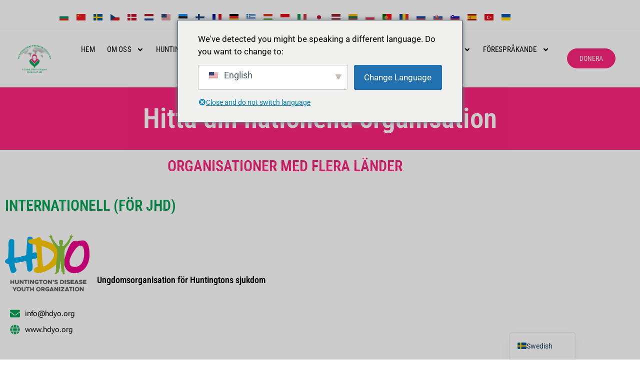

--- FILE ---
content_type: text/html; charset=UTF-8
request_url: https://huntington-disease.org/sv/oceania/
body_size: 48602
content:
<!doctype html>
<html lang="sv-SE">
<head>
	<meta charset="UTF-8">
	<meta name="viewport" content="width=device-width, initial-scale=1">
	<link rel="profile" href="https://gmpg.org/xfn/11">
	<title>Oceanien - Internationella Huntingtonföreningen</title>
<meta name='robots' content='max-image-preview:large' />
<link rel='dns-prefetch' href='//js.stripe.com' />
<link rel='dns-prefetch' href='//www.googletagmanager.com' />
<link rel='dns-prefetch' href='//fonts.googleapis.com' />
<link rel="alternate" type="application/rss+xml" title="International Huntington Association &raquo; Webbflöde" href="https://huntington-disease.org/sv/feed/" />
<link rel="alternate" type="application/rss+xml" title="International Huntington Association &raquo; Kommentarsflöde" href="https://huntington-disease.org/sv/comments/feed/" />
<link rel="alternate" type="text/calendar" title="International Huntington Association &raquo; iCal-flöde" href="https://huntington-disease.org/sv/events/?ical=1" />
<link rel="alternate" title="oEmbed (JSON)" type="application/json+oembed" href="https://huntington-disease.org/sv/wp-json/oembed/1.0/embed?url=https%3A%2F%2Fhuntington-disease.org%2Fsv%2Foceania%2F" />
<link rel="alternate" title="oEmbed (XML)" type="text/xml+oembed" href="https://huntington-disease.org/sv/wp-json/oembed/1.0/embed?url=https%3A%2F%2Fhuntington-disease.org%2Fsv%2Foceania%2F&#038;format=xml" />
<style id='wp-img-auto-sizes-contain-inline-css'>
img:is([sizes=auto i],[sizes^="auto," i]){contain-intrinsic-size:3000px 1500px}
/*# sourceURL=wp-img-auto-sizes-contain-inline-css */
</style>
<link rel='stylesheet' id='givewp-campaign-blocks-fonts-css' href='https://fonts.googleapis.com/css2?family=Inter%3Awght%40400%3B500%3B600%3B700&#038;display=swap&#038;ver=6.9' media='all' />
<style id='wp-emoji-styles-inline-css'>

	img.wp-smiley, img.emoji {
		display: inline !important;
		border: none !important;
		box-shadow: none !important;
		height: 1em !important;
		width: 1em !important;
		margin: 0 0.07em !important;
		vertical-align: -0.1em !important;
		background: none !important;
		padding: 0 !important;
	}
/*# sourceURL=wp-emoji-styles-inline-css */
</style>
<style id='givewp-campaign-comments-block-style-inline-css'>
.givewp-campaign-comment-block-card{display:flex;gap:var(--givewp-spacing-3);padding:var(--givewp-spacing-4) 0}.givewp-campaign-comment-block-card__avatar{align-items:center;border-radius:50%;display:flex;height:40px;justify-content:center;width:40px}.givewp-campaign-comment-block-card__avatar img{align-items:center;border-radius:50%;display:flex;height:auto;justify-content:center;min-width:40px;width:100%}.givewp-campaign-comment-block-card__donor-name{color:var(--givewp-neutral-700);font-size:1rem;font-weight:600;line-height:1.5;margin:0;text-align:left}.givewp-campaign-comment-block-card__details{align-items:center;color:var(--givewp-neutral-400);display:flex;font-size:.875rem;font-weight:500;gap:var(--givewp-spacing-2);height:auto;line-height:1.43;margin:2px 0 var(--givewp-spacing-3) 0;text-align:left}.givewp-campaign-comment-block-card__comment{color:var(--givewp-neutral-700);font-size:1rem;line-height:1.5;margin:0;text-align:left}.givewp-campaign-comment-block-card__read-more{background:none;border:none;color:var(--givewp-blue-500);cursor:pointer;font-size:.875rem;line-height:1.43;outline:none;padding:0}
.givewp-campaign-comments-block-empty-state{align-items:center;background-color:var(--givewp-shades-white);border:1px solid var(--givewp-neutral-50);border-radius:.5rem;display:flex;flex-direction:column;justify-content:center;padding:var(--givewp-spacing-6)}.givewp-campaign-comments-block-empty-state__details{align-items:center;display:flex;flex-direction:column;gap:var(--givewp-spacing-1);justify-content:center;margin:.875rem 0}.givewp-campaign-comments-block-empty-state__title{color:var(--givewp-neutral-700);font-size:1rem;font-weight:500;margin:0}.givewp-campaign-comments-block-empty-state__description{color:var(--givewp-neutral-700);font-size:.875rem;line-height:1.43;margin:0}
.givewp-campaign-comment-block{background-color:var(--givewp-shades-white);display:flex;flex-direction:column;gap:var(--givewp-spacing-2);padding:var(--givewp-spacing-6) 0}.givewp-campaign-comment-block__title{color:var(--givewp-neutral-900);font-size:18px;font-weight:600;line-height:1.56;margin:0;text-align:left}.givewp-campaign-comment-block__cta{align-items:center;background-color:var(--givewp-neutral-50);border-radius:4px;color:var(--giewp-neutral-500);display:flex;font-size:14px;font-weight:600;gap:8px;height:36px;line-height:1.43;margin:0;padding:var(--givewp-spacing-2) var(--givewp-spacing-4);text-align:left}

/*# sourceURL=https://huntington-disease.org/wp-content/plugins/give/build/campaignCommentsBlockApp.css */
</style>
<style id='givewp-campaign-cover-block-style-inline-css'>
.givewp-campaign-selector{border:1px solid #e5e7eb;border-radius:5px;box-shadow:0 2px 4px 0 rgba(0,0,0,.05);display:flex;flex-direction:column;gap:20px;padding:40px 24px}.givewp-campaign-selector__label{padding-bottom:16px}.givewp-campaign-selector__select input[type=text]:focus{border-color:transparent;box-shadow:0 0 0 1px transparent;outline:2px solid transparent}.givewp-campaign-selector__logo{align-self:center}.givewp-campaign-selector__open{background:#2271b1;border:none;border-radius:5px;color:#fff;cursor:pointer;padding:.5rem 1rem}.givewp-campaign-selector__submit{background-color:#27ae60;border:0;border-radius:5px;color:#fff;font-weight:700;outline:none;padding:1rem;text-align:center;transition:.2s;width:100%}.givewp-campaign-selector__submit:disabled{background-color:#f3f4f6;color:#9ca0af}.givewp-campaign-selector__submit:hover:not(:disabled){cursor:pointer;filter:brightness(1.2)}
.givewp-campaign-cover-block__button{align-items:center;border:1px solid #2271b1;border-radius:2px;color:#2271b1;display:flex;justify-content:center;margin-bottom:.5rem;min-height:32px;width:100%}.givewp-campaign-cover-block__image{border-radius:2px;display:flex;flex-grow:1;margin-bottom:.5rem;max-height:4.44rem;-o-object-fit:cover;object-fit:cover;width:100%}.givewp-campaign-cover-block__help-text{color:#4b5563;font-size:.75rem;font-stretch:normal;font-style:normal;font-weight:400;letter-spacing:normal;line-height:1.4;text-align:left}.givewp-campaign-cover-block__edit-campaign-link{align-items:center;display:inline-flex;font-size:.75rem;font-stretch:normal;font-style:normal;font-weight:400;gap:.125rem;line-height:1.4}.givewp-campaign-cover-block__edit-campaign-link svg{fill:currentColor;height:1.25rem;width:1.25rem}.givewp-campaign-cover-block-preview__image{align-items:center;display:flex;height:100%;justify-content:center;width:100%}

/*# sourceURL=https://huntington-disease.org/wp-content/plugins/give/build/campaignCoverBlock.css */
</style>
<style id='givewp-campaign-donations-style-inline-css'>
.givewp-campaign-donations-block{padding:1.5rem 0}.givewp-campaign-donations-block *{font-family:Inter,sans-serif}.givewp-campaign-donations-block .givewp-campaign-donations-block__header{align-items:center;display:flex;justify-content:space-between;margin-bottom:.5rem}.givewp-campaign-donations-block .givewp-campaign-donations-block__title{color:var(--givewp-neutral-900);font-size:1.125rem;font-weight:600;line-height:1.56;margin:0}.givewp-campaign-donations-block .givewp-campaign-donations-block__donations{display:grid;gap:.5rem;margin:0;padding:0}.givewp-campaign-donations-block .givewp-campaign-donations-block__donation,.givewp-campaign-donations-block .givewp-campaign-donations-block__empty-state{background-color:var(--givewp-shades-white);border:1px solid var(--givewp-neutral-50);border-radius:.5rem;display:flex;padding:1rem}.givewp-campaign-donations-block .givewp-campaign-donations-block__donation{align-items:center;gap:.75rem}.givewp-campaign-donations-block .givewp-campaign-donations-block__donation-icon{align-items:center;display:flex}.givewp-campaign-donations-block .givewp-campaign-donations-block__donation-icon img{border-radius:100%;height:2.5rem;-o-object-fit:cover;object-fit:cover;width:2.5rem}.givewp-campaign-donations-block .givewp-campaign-donations-block__donation-info{display:flex;flex-direction:column;justify-content:center;row-gap:.25rem}.givewp-campaign-donations-block .givewp-campaign-donations-block__donation-description{color:var(--givewp-neutral-500);font-size:1rem;font-weight:500;line-height:1.5;margin:0}.givewp-campaign-donations-block .givewp-campaign-donations-block__donation-description strong{color:var(--givewp-neutral-700);font-weight:600}.givewp-campaign-donations-block .givewp-campaign-donations-block__donation-date{align-items:center;color:var(--givewp-neutral-400);display:flex;font-size:.875rem;font-weight:500;line-height:1.43}.givewp-campaign-donations-block .givewp-campaign-donations-block__donation-ribbon{align-items:center;border-radius:100%;color:#1f2937;display:flex;height:1.25rem;justify-content:center;margin-left:auto;width:1.25rem}.givewp-campaign-donations-block .givewp-campaign-donations-block__donation-ribbon[data-position="1"]{background-color:gold}.givewp-campaign-donations-block .givewp-campaign-donations-block__donation-ribbon[data-position="2"]{background-color:silver}.givewp-campaign-donations-block .givewp-campaign-donations-block__donation-ribbon[data-position="3"]{background-color:#cd7f32;color:#fffaf2}.givewp-campaign-donations-block .givewp-campaign-donations-block__donation-amount{color:var(--givewp-neutral-700);font-size:1.125rem;font-weight:600;line-height:1.56;margin-left:auto}.givewp-campaign-donations-block .givewp-campaign-donations-block__footer{display:flex;justify-content:center;margin-top:.5rem}.givewp-campaign-donations-block .givewp-campaign-donations-block__donate-button button.givewp-donation-form-modal__open,.givewp-campaign-donations-block .givewp-campaign-donations-block__empty-button button.givewp-donation-form-modal__open,.givewp-campaign-donations-block .givewp-campaign-donations-block__load-more-button{background:none!important;border:1px solid var(--givewp-primary-color);border-radius:.5rem;color:var(--givewp-primary-color)!important;font-size:.875rem;font-weight:600;line-height:1.43;padding:.25rem 1rem!important}.givewp-campaign-donations-block .givewp-campaign-donations-block__donate-button button.givewp-donation-form-modal__open:hover,.givewp-campaign-donations-block .givewp-campaign-donations-block__empty-button button.givewp-donation-form-modal__open:hover,.givewp-campaign-donations-block .givewp-campaign-donations-block__load-more-button:hover{background:var(--givewp-primary-color)!important;color:var(--givewp-shades-white)!important}.givewp-campaign-donations-block .givewp-campaign-donations-block__empty-state{align-items:center;flex-direction:column;padding:1.5rem}.givewp-campaign-donations-block .givewp-campaign-donations-block__empty-description,.givewp-campaign-donations-block .givewp-campaign-donations-block__empty-title{color:var(--givewp-neutral-700);margin:0}.givewp-campaign-donations-block .givewp-campaign-donations-block__empty-title{font-size:1rem;font-weight:500;line-height:1.5}.givewp-campaign-donations-block .givewp-campaign-donations-block__empty-description{font-size:.875rem;line-height:1.43;margin-top:.25rem}.givewp-campaign-donations-block .givewp-campaign-donations-block__empty-icon{color:var(--givewp-secondary-color);margin-bottom:.875rem;order:-1}.givewp-campaign-donations-block .givewp-campaign-donations-block__empty-button{margin-top:.875rem}.givewp-campaign-donations-block .givewp-campaign-donations-block__empty-button button.givewp-donation-form-modal__open{border-radius:.25rem;padding:.5rem 1rem!important}

/*# sourceURL=https://huntington-disease.org/wp-content/plugins/give/build/campaignDonationsBlockApp.css */
</style>
<style id='givewp-campaign-donors-style-inline-css'>
.givewp-campaign-donors-block{padding:1.5rem 0}.givewp-campaign-donors-block *{font-family:Inter,sans-serif}.givewp-campaign-donors-block .givewp-campaign-donors-block__header{align-items:center;display:flex;justify-content:space-between;margin-bottom:.5rem}.givewp-campaign-donors-block .givewp-campaign-donors-block__title{color:var(--givewp-neutral-900);font-size:1.125rem;font-weight:600;line-height:1.56;margin:0}.givewp-campaign-donors-block .givewp-campaign-donors-block__donors{display:grid;gap:.5rem;margin:0;padding:0}.givewp-campaign-donors-block .givewp-campaign-donors-block__donor,.givewp-campaign-donors-block .givewp-campaign-donors-block__empty-state{background-color:var(--givewp-shades-white);border:1px solid var(--givewp-neutral-50);border-radius:.5rem;display:flex;padding:1rem}.givewp-campaign-donors-block .givewp-campaign-donors-block__donor{align-items:center;gap:.75rem}.givewp-campaign-donors-block .givewp-campaign-donors-block__donor-avatar{align-items:center;display:flex}.givewp-campaign-donors-block .givewp-campaign-donors-block__donor-avatar img{border-radius:100%;height:2.5rem;-o-object-fit:cover;object-fit:cover;width:2.5rem}.givewp-campaign-donors-block .givewp-campaign-donors-block__donor-info{align-items:center;display:flex;flex-wrap:wrap;row-gap:.25rem}.givewp-campaign-donors-block .givewp-campaign-donors-block__donor-name{color:var(--givewp-neutral-900);font-size:1rem;font-weight:600;line-height:1.5;margin:0}.givewp-campaign-donors-block .givewp-campaign-donors-block__donor-date{align-items:center;color:var(--givewp-neutral-400);display:flex;font-size:.875rem;font-weight:500;line-height:1.43}.givewp-campaign-donors-block .givewp-campaign-donors-block__donor-date:before{background:var(--givewp-neutral-100);border-radius:100%;content:"";display:block;height:.25rem;margin:0 .5rem;width:.25rem}.givewp-campaign-donors-block .givewp-campaign-donors-block__donor-ribbon{align-items:center;border-radius:100%;color:#1f2937;display:flex;height:1.25rem;justify-content:center;margin-left:.5rem;width:1.25rem}.givewp-campaign-donors-block .givewp-campaign-donors-block__donor-ribbon[data-position="1"]{background-color:gold}.givewp-campaign-donors-block .givewp-campaign-donors-block__donor-ribbon[data-position="2"]{background-color:silver}.givewp-campaign-donors-block .givewp-campaign-donors-block__donor-ribbon[data-position="3"]{background-color:#cd7f32;color:#fffaf2}.givewp-campaign-donors-block .givewp-campaign-donors-block__donor-company{color:var(--givewp-neutral-400);display:flex;flex:0 0 100%;font-size:.875rem;font-weight:500;line-height:1.43}.givewp-campaign-donors-block .givewp-campaign-donors-block__donor-amount{color:var(--givewp-neutral-700);font-size:1.125rem;font-weight:600;line-height:1.56;margin-left:auto}.givewp-campaign-donors-block .givewp-campaign-donors-block__footer{display:flex;justify-content:center;margin-top:.5rem}.givewp-campaign-donors-block .givewp-campaign-donors-block__donate-button button.givewp-donation-form-modal__open,.givewp-campaign-donors-block .givewp-campaign-donors-block__empty-button button.givewp-donation-form-modal__open,.givewp-campaign-donors-block .givewp-campaign-donors-block__load-more-button{background:none!important;border:1px solid var(--givewp-primary-color);border-radius:.5rem;color:var(--givewp-primary-color)!important;font-size:.875rem;font-weight:600;line-height:1.43;padding:.25rem 1rem!important}.givewp-campaign-donors-block .givewp-campaign-donors-block__donate-button button.givewp-donation-form-modal__open:hover,.givewp-campaign-donors-block .givewp-campaign-donors-block__empty-button button.givewp-donation-form-modal__open:hover,.givewp-campaign-donors-block .givewp-campaign-donors-block__load-more-button:hover{background:var(--givewp-primary-color)!important;color:var(--givewp-shades-white)!important}.givewp-campaign-donors-block .givewp-campaign-donors-block__empty-state{align-items:center;flex-direction:column;padding:1.5rem}.givewp-campaign-donors-block .givewp-campaign-donors-block__empty-description,.givewp-campaign-donors-block .givewp-campaign-donors-block__empty-title{color:var(--givewp-neutral-700);margin:0}.givewp-campaign-donors-block .givewp-campaign-donors-block__empty-title{font-size:1rem;font-weight:500;line-height:1.5}.givewp-campaign-donors-block .givewp-campaign-donors-block__empty-description{font-size:.875rem;line-height:1.43;margin-top:.25rem}.givewp-campaign-donors-block .givewp-campaign-donors-block__empty-icon{color:var(--givewp-secondary-color);margin-bottom:.875rem;order:-1}.givewp-campaign-donors-block .givewp-campaign-donors-block__empty-button{margin-top:.875rem}.givewp-campaign-donors-block .givewp-campaign-donors-block__empty-button button.givewp-donation-form-modal__open{border-radius:.25rem;padding:.5rem 1rem!important}

/*# sourceURL=https://huntington-disease.org/wp-content/plugins/give/build/campaignDonorsBlockApp.css */
</style>
<style id='givewp-campaign-form-style-inline-css'>
.givewp-donation-form-modal{outline:none;overflow-y:scroll;padding:1rem;width:100%}.givewp-donation-form-modal[data-entering=true]{animation:modal-fade .3s,modal-zoom .6s}@keyframes modal-fade{0%{opacity:0}to{opacity:1}}@keyframes modal-zoom{0%{transform:scale(.8)}to{transform:scale(1)}}.givewp-donation-form-modal__overlay{align-items:center;background:rgba(0,0,0,.7);display:flex;flex-direction:column;height:var(--visual-viewport-height);justify-content:center;left:0;position:fixed;top:0;width:100vw;z-index:100}.givewp-donation-form-modal__overlay[data-loading=true]{display:none}.givewp-donation-form-modal__overlay[data-entering=true]{animation:modal-fade .3s}.givewp-donation-form-modal__overlay[data-exiting=true]{animation:modal-fade .15s ease-in reverse}.givewp-donation-form-modal__open__spinner{left:50%;line-height:1;position:absolute;top:50%;transform:translate(-50%,-50%);z-index:100}.givewp-donation-form-modal__open{position:relative}.givewp-donation-form-modal__close{background:#e7e8ed;border:1px solid transparent;border-radius:50%;cursor:pointer;display:flex;padding:.75rem;position:fixed;right:25px;top:25px;transition:.2s;width:-moz-fit-content;width:fit-content;z-index:999}.givewp-donation-form-modal__close svg{height:1rem;width:1rem}.givewp-donation-form-modal__close:active,.givewp-donation-form-modal__close:focus,.givewp-donation-form-modal__close:hover{background-color:#caccd7;border:1px solid #caccd7}.admin-bar .givewp-donation-form-modal{margin-top:32px}.admin-bar .givewp-donation-form-modal__close{top:57px}
.givewp-entity-selector{border:1px solid #e5e7eb;border-radius:5px;box-shadow:0 2px 4px 0 rgba(0,0,0,.05);display:flex;flex-direction:column;gap:20px;padding:40px 24px}.givewp-entity-selector__label{padding-bottom:16px}.givewp-entity-selector__select input[type=text]:focus{border-color:transparent;box-shadow:0 0 0 1px transparent;outline:2px solid transparent}.givewp-entity-selector__logo{align-self:center}.givewp-entity-selector__open{background:#2271b1;border:none;border-radius:5px;color:#fff;cursor:pointer;padding:.5rem 1rem}.givewp-entity-selector__submit{background-color:#27ae60;border:0;border-radius:5px;color:#fff;font-weight:700;outline:none;padding:1rem;text-align:center;transition:.2s;width:100%}.givewp-entity-selector__submit:disabled{background-color:#f3f4f6;color:#9ca0af}.givewp-entity-selector__submit:hover:not(:disabled){cursor:pointer;filter:brightness(1.2)}
.givewp-campaign-selector{border:1px solid #e5e7eb;border-radius:5px;box-shadow:0 2px 4px 0 rgba(0,0,0,.05);display:flex;flex-direction:column;gap:20px;padding:40px 24px}.givewp-campaign-selector__label{padding-bottom:16px}.givewp-campaign-selector__select input[type=text]:focus{border-color:transparent;box-shadow:0 0 0 1px transparent;outline:2px solid transparent}.givewp-campaign-selector__logo{align-self:center}.givewp-campaign-selector__open{background:#2271b1;border:none;border-radius:5px;color:#fff;cursor:pointer;padding:.5rem 1rem}.givewp-campaign-selector__submit{background-color:#27ae60;border:0;border-radius:5px;color:#fff;font-weight:700;outline:none;padding:1rem;text-align:center;transition:.2s;width:100%}.givewp-campaign-selector__submit:disabled{background-color:#f3f4f6;color:#9ca0af}.givewp-campaign-selector__submit:hover:not(:disabled){cursor:pointer;filter:brightness(1.2)}
.givewp-donation-form-link,.givewp-donation-form-modal__open{background:var(--givewp-primary-color,#2271b1);border:none;border-radius:5px;color:#fff;cursor:pointer;font-family:-apple-system,BlinkMacSystemFont,Segoe UI,Roboto,Oxygen-Sans,Ubuntu,Cantarell,Helvetica Neue,sans-serif;font-size:1rem;font-weight:500!important;line-height:1.5;padding:.75rem 1.25rem!important;text-decoration:none!important;transition:all .2s ease;width:100%}.givewp-donation-form-link:active,.givewp-donation-form-link:focus,.givewp-donation-form-link:focus-visible,.givewp-donation-form-link:hover,.givewp-donation-form-modal__open:active,.givewp-donation-form-modal__open:focus,.givewp-donation-form-modal__open:focus-visible,.givewp-donation-form-modal__open:hover{background-color:color-mix(in srgb,var(--givewp-primary-color,#2271b1),#000 20%)}.components-input-control__label{width:100%}.wp-block-givewp-campaign-form{position:relative}.wp-block-givewp-campaign-form form[id*=give-form] #give-gateway-radio-list>li input[type=radio]{display:inline-block}.wp-block-givewp-campaign-form iframe{pointer-events:none;width:100%!important}.give-change-donation-form-btn svg{margin-top:3px}.givewp-default-form-toggle{margin-top:var(--givewp-spacing-4)}

/*# sourceURL=https://huntington-disease.org/wp-content/plugins/give/build/campaignFormBlock.css */
</style>
<style id='givewp-campaign-goal-style-inline-css'>
.givewp-campaign-goal{display:flex;flex-direction:column;gap:.5rem;padding-bottom:1rem}.givewp-campaign-goal__container{display:flex;flex-direction:row;justify-content:space-between}.givewp-campaign-goal__container-item{display:flex;flex-direction:column;gap:.2rem}.givewp-campaign-goal__container-item span{color:var(--givewp-neutral-500);font-size:12px;font-weight:600;letter-spacing:.48px;line-height:1.5;text-transform:uppercase}.givewp-campaign-goal__container-item strong{color:var(--givewp-neutral-900);font-size:20px;font-weight:600;line-height:1.6}.givewp-campaign-goal__progress-bar{display:flex}.givewp-campaign-goal__progress-bar-container{background-color:#f2f2f2;border-radius:14px;box-shadow:inset 0 1px 4px 0 rgba(0,0,0,.09);display:flex;flex-grow:1;height:8px}.givewp-campaign-goal__progress-bar-progress{background:var(--givewp-secondary-color,#2d802f);border-radius:14px;box-shadow:inset 0 1px 4px 0 rgba(0,0,0,.09);display:flex;height:8px}

/*# sourceURL=https://huntington-disease.org/wp-content/plugins/give/build/campaignGoalBlockApp.css */
</style>
<style id='givewp-campaign-stats-block-style-inline-css'>
.givewp-campaign-stats-block span{color:var(--givewp-neutral-500);display:block;font-size:12px;font-weight:600;letter-spacing:.48px;line-height:1.5;margin-bottom:2px;text-align:left;text-transform:uppercase}.givewp-campaign-stats-block strong{color:var(--givewp-neutral-900);font-size:20px;font-weight:600;letter-spacing:normal;line-height:1.6}

/*# sourceURL=https://huntington-disease.org/wp-content/plugins/give/build/campaignStatsBlockApp.css */
</style>
<style id='givewp-campaign-donate-button-style-inline-css'>
.givewp-donation-form-link,.givewp-donation-form-modal__open{background:var(--givewp-primary-color,#2271b1);border:none;border-radius:5px;color:#fff;cursor:pointer;font-family:-apple-system,BlinkMacSystemFont,Segoe UI,Roboto,Oxygen-Sans,Ubuntu,Cantarell,Helvetica Neue,sans-serif;font-size:1rem;font-weight:500!important;line-height:1.5;padding:.75rem 1.25rem!important;text-decoration:none!important;transition:all .2s ease;width:100%}.givewp-donation-form-link:active,.givewp-donation-form-link:focus,.givewp-donation-form-link:focus-visible,.givewp-donation-form-link:hover,.givewp-donation-form-modal__open:active,.givewp-donation-form-modal__open:focus,.givewp-donation-form-modal__open:focus-visible,.givewp-donation-form-modal__open:hover{background-color:color-mix(in srgb,var(--givewp-primary-color,#2271b1),#000 20%)}.give-change-donation-form-btn svg{margin-top:3px}.givewp-default-form-toggle{margin-top:var(--givewp-spacing-4)}

/*# sourceURL=https://huntington-disease.org/wp-content/plugins/give/build/campaignDonateButtonBlockApp.css */
</style>
<style id='global-styles-inline-css'>
:root{--wp--preset--aspect-ratio--square: 1;--wp--preset--aspect-ratio--4-3: 4/3;--wp--preset--aspect-ratio--3-4: 3/4;--wp--preset--aspect-ratio--3-2: 3/2;--wp--preset--aspect-ratio--2-3: 2/3;--wp--preset--aspect-ratio--16-9: 16/9;--wp--preset--aspect-ratio--9-16: 9/16;--wp--preset--color--black: #000000;--wp--preset--color--cyan-bluish-gray: #abb8c3;--wp--preset--color--white: #ffffff;--wp--preset--color--pale-pink: #f78da7;--wp--preset--color--vivid-red: #cf2e2e;--wp--preset--color--luminous-vivid-orange: #ff6900;--wp--preset--color--luminous-vivid-amber: #fcb900;--wp--preset--color--light-green-cyan: #7bdcb5;--wp--preset--color--vivid-green-cyan: #00d084;--wp--preset--color--pale-cyan-blue: #8ed1fc;--wp--preset--color--vivid-cyan-blue: #0693e3;--wp--preset--color--vivid-purple: #9b51e0;--wp--preset--gradient--vivid-cyan-blue-to-vivid-purple: linear-gradient(135deg,rgb(6,147,227) 0%,rgb(155,81,224) 100%);--wp--preset--gradient--light-green-cyan-to-vivid-green-cyan: linear-gradient(135deg,rgb(122,220,180) 0%,rgb(0,208,130) 100%);--wp--preset--gradient--luminous-vivid-amber-to-luminous-vivid-orange: linear-gradient(135deg,rgb(252,185,0) 0%,rgb(255,105,0) 100%);--wp--preset--gradient--luminous-vivid-orange-to-vivid-red: linear-gradient(135deg,rgb(255,105,0) 0%,rgb(207,46,46) 100%);--wp--preset--gradient--very-light-gray-to-cyan-bluish-gray: linear-gradient(135deg,rgb(238,238,238) 0%,rgb(169,184,195) 100%);--wp--preset--gradient--cool-to-warm-spectrum: linear-gradient(135deg,rgb(74,234,220) 0%,rgb(151,120,209) 20%,rgb(207,42,186) 40%,rgb(238,44,130) 60%,rgb(251,105,98) 80%,rgb(254,248,76) 100%);--wp--preset--gradient--blush-light-purple: linear-gradient(135deg,rgb(255,206,236) 0%,rgb(152,150,240) 100%);--wp--preset--gradient--blush-bordeaux: linear-gradient(135deg,rgb(254,205,165) 0%,rgb(254,45,45) 50%,rgb(107,0,62) 100%);--wp--preset--gradient--luminous-dusk: linear-gradient(135deg,rgb(255,203,112) 0%,rgb(199,81,192) 50%,rgb(65,88,208) 100%);--wp--preset--gradient--pale-ocean: linear-gradient(135deg,rgb(255,245,203) 0%,rgb(182,227,212) 50%,rgb(51,167,181) 100%);--wp--preset--gradient--electric-grass: linear-gradient(135deg,rgb(202,248,128) 0%,rgb(113,206,126) 100%);--wp--preset--gradient--midnight: linear-gradient(135deg,rgb(2,3,129) 0%,rgb(40,116,252) 100%);--wp--preset--font-size--small: 13px;--wp--preset--font-size--medium: 20px;--wp--preset--font-size--large: 36px;--wp--preset--font-size--x-large: 42px;--wp--preset--spacing--20: 0.44rem;--wp--preset--spacing--30: 0.67rem;--wp--preset--spacing--40: 1rem;--wp--preset--spacing--50: 1.5rem;--wp--preset--spacing--60: 2.25rem;--wp--preset--spacing--70: 3.38rem;--wp--preset--spacing--80: 5.06rem;--wp--preset--shadow--natural: 6px 6px 9px rgba(0, 0, 0, 0.2);--wp--preset--shadow--deep: 12px 12px 50px rgba(0, 0, 0, 0.4);--wp--preset--shadow--sharp: 6px 6px 0px rgba(0, 0, 0, 0.2);--wp--preset--shadow--outlined: 6px 6px 0px -3px rgb(255, 255, 255), 6px 6px rgb(0, 0, 0);--wp--preset--shadow--crisp: 6px 6px 0px rgb(0, 0, 0);}:root { --wp--style--global--content-size: 800px;--wp--style--global--wide-size: 1200px; }:where(body) { margin: 0; }.wp-site-blocks > .alignleft { float: left; margin-right: 2em; }.wp-site-blocks > .alignright { float: right; margin-left: 2em; }.wp-site-blocks > .aligncenter { justify-content: center; margin-left: auto; margin-right: auto; }:where(.wp-site-blocks) > * { margin-block-start: 24px; margin-block-end: 0; }:where(.wp-site-blocks) > :first-child { margin-block-start: 0; }:where(.wp-site-blocks) > :last-child { margin-block-end: 0; }:root { --wp--style--block-gap: 24px; }:root :where(.is-layout-flow) > :first-child{margin-block-start: 0;}:root :where(.is-layout-flow) > :last-child{margin-block-end: 0;}:root :where(.is-layout-flow) > *{margin-block-start: 24px;margin-block-end: 0;}:root :where(.is-layout-constrained) > :first-child{margin-block-start: 0;}:root :where(.is-layout-constrained) > :last-child{margin-block-end: 0;}:root :where(.is-layout-constrained) > *{margin-block-start: 24px;margin-block-end: 0;}:root :where(.is-layout-flex){gap: 24px;}:root :where(.is-layout-grid){gap: 24px;}.is-layout-flow > .alignleft{float: left;margin-inline-start: 0;margin-inline-end: 2em;}.is-layout-flow > .alignright{float: right;margin-inline-start: 2em;margin-inline-end: 0;}.is-layout-flow > .aligncenter{margin-left: auto !important;margin-right: auto !important;}.is-layout-constrained > .alignleft{float: left;margin-inline-start: 0;margin-inline-end: 2em;}.is-layout-constrained > .alignright{float: right;margin-inline-start: 2em;margin-inline-end: 0;}.is-layout-constrained > .aligncenter{margin-left: auto !important;margin-right: auto !important;}.is-layout-constrained > :where(:not(.alignleft):not(.alignright):not(.alignfull)){max-width: var(--wp--style--global--content-size);margin-left: auto !important;margin-right: auto !important;}.is-layout-constrained > .alignwide{max-width: var(--wp--style--global--wide-size);}body .is-layout-flex{display: flex;}.is-layout-flex{flex-wrap: wrap;align-items: center;}.is-layout-flex > :is(*, div){margin: 0;}body .is-layout-grid{display: grid;}.is-layout-grid > :is(*, div){margin: 0;}body{padding-top: 0px;padding-right: 0px;padding-bottom: 0px;padding-left: 0px;}a:where(:not(.wp-element-button)){text-decoration: underline;}:root :where(.wp-element-button, .wp-block-button__link){background-color: #32373c;border-width: 0;color: #fff;font-family: inherit;font-size: inherit;font-style: inherit;font-weight: inherit;letter-spacing: inherit;line-height: inherit;padding-top: calc(0.667em + 2px);padding-right: calc(1.333em + 2px);padding-bottom: calc(0.667em + 2px);padding-left: calc(1.333em + 2px);text-decoration: none;text-transform: inherit;}.has-black-color{color: var(--wp--preset--color--black) !important;}.has-cyan-bluish-gray-color{color: var(--wp--preset--color--cyan-bluish-gray) !important;}.has-white-color{color: var(--wp--preset--color--white) !important;}.has-pale-pink-color{color: var(--wp--preset--color--pale-pink) !important;}.has-vivid-red-color{color: var(--wp--preset--color--vivid-red) !important;}.has-luminous-vivid-orange-color{color: var(--wp--preset--color--luminous-vivid-orange) !important;}.has-luminous-vivid-amber-color{color: var(--wp--preset--color--luminous-vivid-amber) !important;}.has-light-green-cyan-color{color: var(--wp--preset--color--light-green-cyan) !important;}.has-vivid-green-cyan-color{color: var(--wp--preset--color--vivid-green-cyan) !important;}.has-pale-cyan-blue-color{color: var(--wp--preset--color--pale-cyan-blue) !important;}.has-vivid-cyan-blue-color{color: var(--wp--preset--color--vivid-cyan-blue) !important;}.has-vivid-purple-color{color: var(--wp--preset--color--vivid-purple) !important;}.has-black-background-color{background-color: var(--wp--preset--color--black) !important;}.has-cyan-bluish-gray-background-color{background-color: var(--wp--preset--color--cyan-bluish-gray) !important;}.has-white-background-color{background-color: var(--wp--preset--color--white) !important;}.has-pale-pink-background-color{background-color: var(--wp--preset--color--pale-pink) !important;}.has-vivid-red-background-color{background-color: var(--wp--preset--color--vivid-red) !important;}.has-luminous-vivid-orange-background-color{background-color: var(--wp--preset--color--luminous-vivid-orange) !important;}.has-luminous-vivid-amber-background-color{background-color: var(--wp--preset--color--luminous-vivid-amber) !important;}.has-light-green-cyan-background-color{background-color: var(--wp--preset--color--light-green-cyan) !important;}.has-vivid-green-cyan-background-color{background-color: var(--wp--preset--color--vivid-green-cyan) !important;}.has-pale-cyan-blue-background-color{background-color: var(--wp--preset--color--pale-cyan-blue) !important;}.has-vivid-cyan-blue-background-color{background-color: var(--wp--preset--color--vivid-cyan-blue) !important;}.has-vivid-purple-background-color{background-color: var(--wp--preset--color--vivid-purple) !important;}.has-black-border-color{border-color: var(--wp--preset--color--black) !important;}.has-cyan-bluish-gray-border-color{border-color: var(--wp--preset--color--cyan-bluish-gray) !important;}.has-white-border-color{border-color: var(--wp--preset--color--white) !important;}.has-pale-pink-border-color{border-color: var(--wp--preset--color--pale-pink) !important;}.has-vivid-red-border-color{border-color: var(--wp--preset--color--vivid-red) !important;}.has-luminous-vivid-orange-border-color{border-color: var(--wp--preset--color--luminous-vivid-orange) !important;}.has-luminous-vivid-amber-border-color{border-color: var(--wp--preset--color--luminous-vivid-amber) !important;}.has-light-green-cyan-border-color{border-color: var(--wp--preset--color--light-green-cyan) !important;}.has-vivid-green-cyan-border-color{border-color: var(--wp--preset--color--vivid-green-cyan) !important;}.has-pale-cyan-blue-border-color{border-color: var(--wp--preset--color--pale-cyan-blue) !important;}.has-vivid-cyan-blue-border-color{border-color: var(--wp--preset--color--vivid-cyan-blue) !important;}.has-vivid-purple-border-color{border-color: var(--wp--preset--color--vivid-purple) !important;}.has-vivid-cyan-blue-to-vivid-purple-gradient-background{background: var(--wp--preset--gradient--vivid-cyan-blue-to-vivid-purple) !important;}.has-light-green-cyan-to-vivid-green-cyan-gradient-background{background: var(--wp--preset--gradient--light-green-cyan-to-vivid-green-cyan) !important;}.has-luminous-vivid-amber-to-luminous-vivid-orange-gradient-background{background: var(--wp--preset--gradient--luminous-vivid-amber-to-luminous-vivid-orange) !important;}.has-luminous-vivid-orange-to-vivid-red-gradient-background{background: var(--wp--preset--gradient--luminous-vivid-orange-to-vivid-red) !important;}.has-very-light-gray-to-cyan-bluish-gray-gradient-background{background: var(--wp--preset--gradient--very-light-gray-to-cyan-bluish-gray) !important;}.has-cool-to-warm-spectrum-gradient-background{background: var(--wp--preset--gradient--cool-to-warm-spectrum) !important;}.has-blush-light-purple-gradient-background{background: var(--wp--preset--gradient--blush-light-purple) !important;}.has-blush-bordeaux-gradient-background{background: var(--wp--preset--gradient--blush-bordeaux) !important;}.has-luminous-dusk-gradient-background{background: var(--wp--preset--gradient--luminous-dusk) !important;}.has-pale-ocean-gradient-background{background: var(--wp--preset--gradient--pale-ocean) !important;}.has-electric-grass-gradient-background{background: var(--wp--preset--gradient--electric-grass) !important;}.has-midnight-gradient-background{background: var(--wp--preset--gradient--midnight) !important;}.has-small-font-size{font-size: var(--wp--preset--font-size--small) !important;}.has-medium-font-size{font-size: var(--wp--preset--font-size--medium) !important;}.has-large-font-size{font-size: var(--wp--preset--font-size--large) !important;}.has-x-large-font-size{font-size: var(--wp--preset--font-size--x-large) !important;}
:root :where(.wp-block-pullquote){font-size: 1.5em;line-height: 1.6;}
/*# sourceURL=global-styles-inline-css */
</style>
<link rel='stylesheet' id='tribe-events-v2-single-skeleton-css' href='https://huntington-disease.org/wp-content/plugins/the-events-calendar/build/css/tribe-events-single-skeleton.css?ver=6.15.13' media='all' />
<link rel='stylesheet' id='tribe-events-v2-single-skeleton-full-css' href='https://huntington-disease.org/wp-content/plugins/the-events-calendar/build/css/tribe-events-single-full.css?ver=6.15.13' media='all' />
<link rel='stylesheet' id='tec-events-elementor-widgets-base-styles-css' href='https://huntington-disease.org/wp-content/plugins/the-events-calendar/build/css/integrations/plugins/elementor/widgets/widget-base.css?ver=6.15.13' media='all' />
<link rel='stylesheet' id='give-styles-css' href='https://huntington-disease.org/wp-content/plugins/give/build/assets/dist/css/give.css?ver=4.13.2' media='all' />
<link rel='stylesheet' id='give-donation-summary-style-frontend-css' href='https://huntington-disease.org/wp-content/plugins/give/build/assets/dist/css/give-donation-summary.css?ver=4.13.2' media='all' />
<link rel='stylesheet' id='givewp-design-system-foundation-css' href='https://huntington-disease.org/wp-content/plugins/give/build/assets/dist/css/design-system/foundation.css?ver=1.2.0' media='all' />
<link rel='stylesheet' id='trp-popup-style-css' href='https://huntington-disease.org/wp-content/plugins/translatepress-business/add-ons-pro/automatic-language-detection/assets/css/trp-popup.css?ver=6.9' media='all' />
<link rel='stylesheet' id='ea11y-skip-link-css' href='https://huntington-disease.org/wp-content/plugins/pojo-accessibility/assets/build/skip-link.css?ver=3.9.1' media='all' />
<link rel='stylesheet' id='hello-elementor-css' href='https://huntington-disease.org/wp-content/themes/hello-elementor/assets/css/reset.css?ver=3.4.5' media='all' />
<link rel='stylesheet' id='hello-elementor-theme-style-css' href='https://huntington-disease.org/wp-content/themes/hello-elementor/assets/css/theme.css?ver=3.4.5' media='all' />
<link rel='stylesheet' id='hello-elementor-header-footer-css' href='https://huntington-disease.org/wp-content/themes/hello-elementor/assets/css/header-footer.css?ver=3.4.5' media='all' />
<link rel='stylesheet' id='elementor-frontend-css' href='https://huntington-disease.org/wp-content/plugins/elementor/assets/css/frontend.min.css?ver=3.34.0' media='all' />
<link rel='stylesheet' id='widget-nav-menu-css' href='https://huntington-disease.org/wp-content/plugins/elementor-pro/assets/css/widget-nav-menu.min.css?ver=3.33.2' media='all' />
<link rel='stylesheet' id='widget-image-css' href='https://huntington-disease.org/wp-content/plugins/elementor/assets/css/widget-image.min.css?ver=3.34.0' media='all' />
<link rel='stylesheet' id='e-animation-grow-css' href='https://huntington-disease.org/wp-content/plugins/elementor/assets/lib/animations/styles/e-animation-grow.min.css?ver=3.34.0' media='all' />
<link rel='stylesheet' id='widget-social-icons-css' href='https://huntington-disease.org/wp-content/plugins/elementor/assets/css/widget-social-icons.min.css?ver=3.34.0' media='all' />
<link rel='stylesheet' id='e-apple-webkit-css' href='https://huntington-disease.org/wp-content/plugins/elementor/assets/css/conditionals/apple-webkit.min.css?ver=3.34.0' media='all' />
<link rel='stylesheet' id='e-motion-fx-css' href='https://huntington-disease.org/wp-content/plugins/elementor-pro/assets/css/modules/motion-fx.min.css?ver=3.33.2' media='all' />
<link rel='stylesheet' id='elementor-post-1008-css' href='https://huntington-disease.org/wp-content/uploads/elementor/css/post-1008.css?ver=1769116964' media='all' />
<link rel='stylesheet' id='widget-heading-css' href='https://huntington-disease.org/wp-content/plugins/elementor/assets/css/widget-heading.min.css?ver=3.34.0' media='all' />
<link rel='stylesheet' id='widget-image-box-css' href='https://huntington-disease.org/wp-content/plugins/elementor/assets/css/widget-image-box.min.css?ver=3.34.0' media='all' />
<link rel='stylesheet' id='widget-icon-list-css' href='https://huntington-disease.org/wp-content/plugins/elementor/assets/css/widget-icon-list.min.css?ver=3.34.0' media='all' />
<link rel='stylesheet' id='elementor-post-771-css' href='https://huntington-disease.org/wp-content/uploads/elementor/css/post-771.css?ver=1769127565' media='all' />
<link rel='stylesheet' id='elementor-post-7080-css' href='https://huntington-disease.org/wp-content/uploads/elementor/css/post-7080.css?ver=1769116962' media='all' />
<link rel='stylesheet' id='elementor-post-7126-css' href='https://huntington-disease.org/wp-content/uploads/elementor/css/post-7126.css?ver=1769116963' media='all' />
<link rel='stylesheet' id='trp-language-switcher-v2-css' href='https://huntington-disease.org/wp-content/plugins/translatepress-multilingual/assets/css/trp-language-switcher-v2.css?ver=3.0.6' media='all' />
<link rel='stylesheet' id='elementor-gf-local-robotocondensed-css' href='https://huntington-disease.org/wp-content/uploads/elementor/google-fonts/css/robotocondensed.css?ver=1743181195' media='all' />
<link rel='stylesheet' id='elementor-gf-local-robotoslab-css' href='https://huntington-disease.org/wp-content/uploads/elementor/google-fonts/css/robotoslab.css?ver=1743181200' media='all' />
<link rel='stylesheet' id='elementor-gf-local-robotoflex-css' href='https://huntington-disease.org/wp-content/uploads/elementor/google-fonts/css/robotoflex.css?ver=1754964646' media='all' />
<link rel='stylesheet' id='elementor-gf-local-roboto-css' href='https://huntington-disease.org/wp-content/uploads/elementor/google-fonts/css/roboto.css?ver=1743181224' media='all' />
<script src="https://huntington-disease.org/wp-includes/js/jquery/jquery.min.js?ver=3.7.1" id="jquery-core-js"></script>
<script src="https://huntington-disease.org/wp-includes/js/jquery/jquery-migrate.min.js?ver=3.4.1" id="jquery-migrate-js"></script>
<script id="wpgmza_data-js-extra">
var wpgmza_google_api_status = {"message":"Enqueued","code":"ENQUEUED"};
//# sourceURL=wpgmza_data-js-extra
</script>
<script src="https://huntington-disease.org/wp-content/plugins/wp-google-maps/wpgmza_data.js?ver=6.9" id="wpgmza_data-js"></script>
<script id="give-stripe-js-js-extra">
var give_stripe_vars = {"zero_based_currency":"","zero_based_currencies_list":["JPY","KRW","CLP","ISK","BIF","DJF","GNF","KHR","KPW","LAK","LKR","MGA","MZN","VUV"],"sitename":"","checkoutBtnTitle":"Donera","publishable_key":"pk_live_51NTUoOIGyL5aiI5Czh9tJauO9i1K2mnwN0ToSaJHxq5OPUN1nwVTRo3IVhI0q9lA7ZoIjl8xJUhPneApmXdLXRw500oHQWS3Jn","checkout_image":"","checkout_address":"","checkout_processing_text":"Donation Processing...","give_version":"4.13.2","cc_fields_format":"multi","card_number_placeholder_text":"Kortnummer","card_cvc_placeholder_text":"CVC","donate_button_text":"Donera nu","element_font_styles":{"cssSrc":false},"element_base_styles":{"color":"#32325D","fontWeight":500,"fontSize":"16px","fontSmoothing":"antialiased","::placeholder":{"color":"#222222"},":-webkit-autofill":{"color":"#e39f48"}},"element_complete_styles":{},"element_empty_styles":{},"element_invalid_styles":{},"float_labels":"","base_country":"NO","preferred_locale":"sv"};
//# sourceURL=give-stripe-js-js-extra
</script>
<script src="https://js.stripe.com/v3/?ver=4.13.2" id="give-stripe-js-js"></script>
<script src="https://huntington-disease.org/wp-content/plugins/give/build/assets/dist/js/give-stripe.js?ver=4.13.2" id="give-stripe-onpage-js-js"></script>
<script src="https://huntington-disease.org/wp-includes/js/dist/hooks.min.js?ver=dd5603f07f9220ed27f1" id="wp-hooks-js"></script>
<script src="https://huntington-disease.org/wp-includes/js/dist/i18n.min.js?ver=c26c3dc7bed366793375" id="wp-i18n-js"></script>
<script id="wp-i18n-js-after">
wp.i18n.setLocaleData( { 'text direction\u0004ltr': [ 'ltr' ] } );
//# sourceURL=wp-i18n-js-after
</script>
<script id="give-js-extra">
var give_global_vars = {"ajaxurl":"https://huntington-disease.org/wp-admin/admin-ajax.php","checkout_nonce":"6171a64ad7","currency":"EUR","currency_sign":"\u20ac","currency_pos":"before","thousands_separator":".","decimal_separator":",","no_gateway":"V\u00e4nligen v\u00e4lj ett betals\u00e4tt.","bad_minimum":"Det minsta anpassade donationsbeloppet f\u00f6r detta formul\u00e4r \u00e4r","bad_maximum":"Det maximala donationsbelopp f\u00f6r detta formul\u00e4r \u00e4r","general_loading":"Laddar in \u2026","purchase_loading":"V\u00e4nta \u2026","textForOverlayScreen":"\u003Ch3\u003EBearbetar \u2026\u003C/h3\u003E\u003Cp\u003EThis will only take a second!\u003C/p\u003E","number_decimals":"2","is_test_mode":"","give_version":"4.13.2","magnific_options":{"main_class":"give-modal","close_on_bg_click":false},"form_translation":{"payment-mode":"Please select payment mode.","give_first":"V\u00e4nligen ange ditt f\u00f6rnamn.","give_last":"Please enter your last name.","give_email":"Please enter a valid email address.","give_user_login":"Ogiltig e-postadress eller anv\u00e4ndarnamn.","give_user_pass":"Ange ett l\u00f6senord.","give_user_pass_confirm":"Ange l\u00f6senordsbekr\u00e4ftelsen.","give_agree_to_terms":"Du m\u00e5ste godk\u00e4nna villkoren."},"confirm_email_sent_message":"Kontrollera din e-post och klicka p\u00e5 l\u00e4nken f\u00f6r att f\u00e5 tillg\u00e5ng till din fullst\u00e4ndiga donationshistorik.","ajax_vars":{"ajaxurl":"https://huntington-disease.org/wp-admin/admin-ajax.php","ajaxNonce":"f73dba9800","loading":"Laddar","select_option":"Var god v\u00e4lj ett alternativ","default_gateway":"offline","permalinks":"1","number_decimals":2},"cookie_hash":"2e641c2c98136d52eb790c6a289ce56a","session_nonce_cookie_name":"wp-give_session_reset_nonce_2e641c2c98136d52eb790c6a289ce56a","session_cookie_name":"wp-give_session_2e641c2c98136d52eb790c6a289ce56a","delete_session_nonce_cookie":"0"};
var giveApiSettings = {"root":"https://huntington-disease.org/sv/wp-json/give-api/v2/","rest_base":"give-api/v2"};
//# sourceURL=give-js-extra
</script>
<script src="https://huntington-disease.org/wp-content/plugins/give/build/assets/dist/js/give.js?ver=8540f4f50a2032d9c5b5" id="give-js"></script>
<script id="trp-language-cookie-js-extra">
var trp_language_cookie_data = {"abs_home":"https://huntington-disease.org","url_slugs":{"en_US":"en","ar":"ar","bg_BG":"bg","zh_CN":"zh","cs_CZ":"cs","da_DK":"da","nl_NL":"nl","et":"et","fi":"fi","fr_FR":"fr","de_DE":"de","el":"el","hu_HU":"hu","id_ID":"id","it_IT":"it","ja":"ja","lv":"lv","lt_LT":"lt","pl_PL":"pl","pt_PT":"pt","ro_RO":"ro","ru_RU":"ru","sk_SK":"sk","sl_SI":"sl","es_ES":"es","sv_SE":"sv","tr_TR":"tr","uk":"uk"},"cookie_name":"trp_language","cookie_age":"30","cookie_path":"/","default_language":"en_US","publish_languages":["en_US","ar","bg_BG","zh_CN","cs_CZ","da_DK","nl_NL","et","fi","fr_FR","de_DE","el","hu_HU","id_ID","it_IT","ja","lv","lt_LT","pl_PL","pt_PT","ro_RO","ru_RU","sk_SK","sl_SI","es_ES","sv_SE","tr_TR","uk"],"trp_ald_ajax_url":"https://huntington-disease.org/wp-content/plugins/translatepress-business/add-ons-pro/automatic-language-detection/includes/trp-ald-ajax.php","detection_method":"browser-ip","popup_option":"popup","popup_type":"normal_popup","popup_textarea":"We've detected you might be speaking a different language. Do you want to change to:","popup_textarea_change_button":"Change Language","popup_textarea_close_button":"Close and do not switch language","iso_codes":{"en_US":"en","ar":"ar","bg_BG":"bg","zh_CN":"zh-CN","cs_CZ":"cs","da_DK":"da","nl_NL":"nl","et":"et","fi":"fi","fr_FR":"fr","de_DE":"de","el":"el","hu_HU":"hu","id_ID":"id","it_IT":"it","ja":"ja","lv":"lv","lt_LT":"lt","pl_PL":"pl","pt_PT":"pt","ro_RO":"ro","ru_RU":"ru","sk_SK":"sk","sl_SI":"sl","es_ES":"es","sv_SE":"sv","tr_TR":"tr","uk":"uk"},"language_urls":{"en_US":"https://huntington-disease.org/oceania/","ar":"https://huntington-disease.org/ar/oceania/","bg_BG":"https://huntington-disease.org/bg/oceania/","zh_CN":"https://huntington-disease.org/zh/oceania/","cs_CZ":"https://huntington-disease.org/cs/oceania/","da_DK":"https://huntington-disease.org/da/oceania/","nl_NL":"https://huntington-disease.org/nl/oceania/","et":"https://huntington-disease.org/et/oceania/","fi":"https://huntington-disease.org/fi/oceania/","fr_FR":"https://huntington-disease.org/fr/oceania/","de_DE":"https://huntington-disease.org/de/oceania/","el":"https://huntington-disease.org/el/oceania/","hu_HU":"https://huntington-disease.org/hu/oceania/","id_ID":"https://huntington-disease.org/id/oceania/","it_IT":"https://huntington-disease.org/it/oceania/","ja":"https://huntington-disease.org/ja/oceania/","lv":"https://huntington-disease.org/lv/oceania/","lt_LT":"https://huntington-disease.org/lt/oceania/","pl_PL":"https://huntington-disease.org/pl/oceania/","pt_PT":"https://huntington-disease.org/pt/oceania/","ro_RO":"https://huntington-disease.org/ro/oceania/","ru_RU":"https://huntington-disease.org/ru/oceania/","sk_SK":"https://huntington-disease.org/sk/oceania/","sl_SI":"https://huntington-disease.org/sl/oceania/","es_ES":"https://huntington-disease.org/es/oceania/","sv_SE":"https://huntington-disease.org/sv/oceania/","tr_TR":"https://huntington-disease.org/tr/oceania/","uk":"https://huntington-disease.org/uk/oceania/"},"english_name":{"en_US":"English","ar":"Arabic","bg_BG":"Bulgarian","zh_CN":"Chinese","cs_CZ":"Czech","da_DK":"Danish","nl_NL":"Dutch","et":"Estonian","fi":"Finnish","fr_FR":"French","de_DE":"German","el":"Greek","hu_HU":"Hungarian","id_ID":"Indonesian","it_IT":"Italian","ja":"Japanese","lv":"Latvian","lt_LT":"Lithuanian","pl_PL":"Polish","pt_PT":"Portuguese","ro_RO":"Romanian","ru_RU":"Russian","sk_SK":"Slovak","sl_SI":"Slovenian","es_ES":"Spanish","sv_SE":"Swedish","tr_TR":"Turkish","uk":"Ukrainian"},"is_iphone_user_check":""};
//# sourceURL=trp-language-cookie-js-extra
</script>
<script src="https://huntington-disease.org/wp-content/plugins/translatepress-business/add-ons-pro/automatic-language-detection/assets/js/trp-language-cookie.js?ver=1.1.1" id="trp-language-cookie-js"></script>
<script src="https://huntington-disease.org/wp-content/plugins/translatepress-multilingual/assets/js/trp-frontend-language-switcher.js?ver=3.0.6" id="trp-language-switcher-js-v2-js"></script>

<!-- Kodblock för ”Google-tagg (gtag.js)” tillagt av Site Kit -->
<!-- Kodblock för ”Google Analytics” tillagt av Site Kit -->
<script src="https://www.googletagmanager.com/gtag/js?id=GT-WKTMM6P6" id="google_gtagjs-js" async></script>
<script id="google_gtagjs-js-after">
window.dataLayer = window.dataLayer || [];function gtag(){dataLayer.push(arguments);}
gtag("set","linker",{"domains":["huntington-disease.org"]});
gtag("js", new Date());
gtag("set", "developer_id.dZTNiMT", true);
gtag("config", "GT-WKTMM6P6");
//# sourceURL=google_gtagjs-js-after
</script>
<link rel="https://api.w.org/" href="https://huntington-disease.org/sv/wp-json/" /><link rel="alternate" title="JSON" type="application/json" href="https://huntington-disease.org/sv/wp-json/wp/v2/pages/771" /><link rel="EditURI" type="application/rsd+xml" title="RSD" href="https://huntington-disease.org/xmlrpc.php?rsd" />
<meta name="generator" content="WordPress 6.9" />
<link rel="canonical" href="https://huntington-disease.org/sv/oceania/" />
<link rel='shortlink' href='https://huntington-disease.org/sv/?p=771' />
<meta name="generator" content="Site Kit by Google 1.170.0" /><meta name="tec-api-version" content="v1"><meta name="tec-api-origin" content="https://huntington-disease.org/sv"><link rel="alternate" href="https://huntington-disease.org/sv/wp-json/tribe/events/v1/" /><meta name="generator" content="Give v4.13.2" />
<link rel="alternate" hreflang="en-US" href="https://huntington-disease.org/oceania/"/>
<link rel="alternate" hreflang="ar" href="https://huntington-disease.org/ar/oceania/"/>
<link rel="alternate" hreflang="bg-BG" href="https://huntington-disease.org/bg/oceania/"/>
<link rel="alternate" hreflang="zh-CN" href="https://huntington-disease.org/zh/oceania/"/>
<link rel="alternate" hreflang="cs-CZ" href="https://huntington-disease.org/cs/oceania/"/>
<link rel="alternate" hreflang="da-DK" href="https://huntington-disease.org/da/oceania/"/>
<link rel="alternate" hreflang="nl-NL" href="https://huntington-disease.org/nl/oceania/"/>
<link rel="alternate" hreflang="et" href="https://huntington-disease.org/et/oceania/"/>
<link rel="alternate" hreflang="fi" href="https://huntington-disease.org/fi/oceania/"/>
<link rel="alternate" hreflang="fr-FR" href="https://huntington-disease.org/fr/oceania/"/>
<link rel="alternate" hreflang="de-DE" href="https://huntington-disease.org/de/oceania/"/>
<link rel="alternate" hreflang="el" href="https://huntington-disease.org/el/oceania/"/>
<link rel="alternate" hreflang="hu-HU" href="https://huntington-disease.org/hu/oceania/"/>
<link rel="alternate" hreflang="id-ID" href="https://huntington-disease.org/id/oceania/"/>
<link rel="alternate" hreflang="it-IT" href="https://huntington-disease.org/it/oceania/"/>
<link rel="alternate" hreflang="ja" href="https://huntington-disease.org/ja/oceania/"/>
<link rel="alternate" hreflang="lv" href="https://huntington-disease.org/lv/oceania/"/>
<link rel="alternate" hreflang="lt-LT" href="https://huntington-disease.org/lt/oceania/"/>
<link rel="alternate" hreflang="pl-PL" href="https://huntington-disease.org/pl/oceania/"/>
<link rel="alternate" hreflang="pt-PT" href="https://huntington-disease.org/pt/oceania/"/>
<link rel="alternate" hreflang="ro-RO" href="https://huntington-disease.org/ro/oceania/"/>
<link rel="alternate" hreflang="ru-RU" href="https://huntington-disease.org/ru/oceania/"/>
<link rel="alternate" hreflang="sk-SK" href="https://huntington-disease.org/sk/oceania/"/>
<link rel="alternate" hreflang="sl-SI" href="https://huntington-disease.org/sl/oceania/"/>
<link rel="alternate" hreflang="es-ES" href="https://huntington-disease.org/es/oceania/"/>
<link rel="alternate" hreflang="sv-SE" href="https://huntington-disease.org/sv/oceania/"/>
<link rel="alternate" hreflang="tr-TR" href="https://huntington-disease.org/tr/oceania/"/>
<link rel="alternate" hreflang="uk" href="https://huntington-disease.org/uk/oceania/"/>
<link rel="alternate" hreflang="en" href="https://huntington-disease.org/oceania/"/>
<link rel="alternate" hreflang="bg" href="https://huntington-disease.org/bg/oceania/"/>
<link rel="alternate" hreflang="zh" href="https://huntington-disease.org/zh/oceania/"/>
<link rel="alternate" hreflang="cs" href="https://huntington-disease.org/cs/oceania/"/>
<link rel="alternate" hreflang="da" href="https://huntington-disease.org/da/oceania/"/>
<link rel="alternate" hreflang="nl" href="https://huntington-disease.org/nl/oceania/"/>
<link rel="alternate" hreflang="fr" href="https://huntington-disease.org/fr/oceania/"/>
<link rel="alternate" hreflang="de" href="https://huntington-disease.org/de/oceania/"/>
<link rel="alternate" hreflang="hu" href="https://huntington-disease.org/hu/oceania/"/>
<link rel="alternate" hreflang="id" href="https://huntington-disease.org/id/oceania/"/>
<link rel="alternate" hreflang="it" href="https://huntington-disease.org/it/oceania/"/>
<link rel="alternate" hreflang="lt" href="https://huntington-disease.org/lt/oceania/"/>
<link rel="alternate" hreflang="pl" href="https://huntington-disease.org/pl/oceania/"/>
<link rel="alternate" hreflang="pt" href="https://huntington-disease.org/pt/oceania/"/>
<link rel="alternate" hreflang="ro" href="https://huntington-disease.org/ro/oceania/"/>
<link rel="alternate" hreflang="ru" href="https://huntington-disease.org/ru/oceania/"/>
<link rel="alternate" hreflang="sk" href="https://huntington-disease.org/sk/oceania/"/>
<link rel="alternate" hreflang="sl" href="https://huntington-disease.org/sl/oceania/"/>
<link rel="alternate" hreflang="es" href="https://huntington-disease.org/es/oceania/"/>
<link rel="alternate" hreflang="sv" href="https://huntington-disease.org/sv/oceania/"/>
<link rel="alternate" hreflang="tr" href="https://huntington-disease.org/tr/oceania/"/>
<!-- Analytics by WP Statistics - https://wp-statistics.com -->
<meta name="generator" content="Elementor 3.34.0; features: e_font_icon_svg, additional_custom_breakpoints; settings: css_print_method-external, google_font-enabled, font_display-auto">
			<style>
				.e-con.e-parent:nth-of-type(n+4):not(.e-lazyloaded):not(.e-no-lazyload),
				.e-con.e-parent:nth-of-type(n+4):not(.e-lazyloaded):not(.e-no-lazyload) * {
					background-image: none !important;
				}
				@media screen and (max-height: 1024px) {
					.e-con.e-parent:nth-of-type(n+3):not(.e-lazyloaded):not(.e-no-lazyload),
					.e-con.e-parent:nth-of-type(n+3):not(.e-lazyloaded):not(.e-no-lazyload) * {
						background-image: none !important;
					}
				}
				@media screen and (max-height: 640px) {
					.e-con.e-parent:nth-of-type(n+2):not(.e-lazyloaded):not(.e-no-lazyload),
					.e-con.e-parent:nth-of-type(n+2):not(.e-lazyloaded):not(.e-no-lazyload) * {
						background-image: none !important;
					}
				}
			</style>
			<link rel="icon" href="https://huntington-disease.org/wp-content/uploads/2021/11/cropped-IHAlogo-32x32.png" sizes="32x32" />
<link rel="icon" href="https://huntington-disease.org/wp-content/uploads/2021/11/cropped-IHAlogo-192x192.png" sizes="192x192" />
<link rel="apple-touch-icon" href="https://huntington-disease.org/wp-content/uploads/2021/11/cropped-IHAlogo-180x180.png" />
<meta name="msapplication-TileImage" content="https://huntington-disease.org/wp-content/uploads/2021/11/cropped-IHAlogo-270x270.png" />
</head>
<body class="wp-singular page-template page-template-elementor_header_footer page page-id-771 wp-custom-logo wp-embed-responsive wp-theme-hello-elementor tribe-no-js translatepress-sv_SE ally-default hello-elementor-default elementor-default elementor-template-full-width elementor-kit-1008 elementor-page elementor-page-771">

		<script>
			const onSkipLinkClick = () => {
				const htmlElement = document.querySelector('html');

				htmlElement.style['scroll-behavior'] = 'smooth';

				setTimeout( () => htmlElement.style['scroll-behavior'] = null, 1000 );
			}
			document.addEventListener("DOMContentLoaded", () => {
				if (!document.querySelector('#content')) {
					document.querySelector('.ea11y-skip-to-content-link').remove();
				}
			});
		</script>
		<nav aria-label="Hoppa till innehållsnavigering" data-no-translation-aria-label="">
			<a class="ea11y-skip-to-content-link"
				href="#content"
				tabindex="1"
				onclick="onSkipLinkClick()"
			>
				Hoppa till innehåll
				<svg width="24" height="24" viewbox="0 0 24 24" fill="none" role="presentation">
					<path d="M18 6V12C18 12.7956 17.6839 13.5587 17.1213 14.1213C16.5587 14.6839 15.7956 15 15 15H5M5 15L9 11M5 15L9 19"
								stroke="black"
								stroke-width="1.5"
								stroke-linecap="round"
								stroke-linejoin="round"
					/>
				</svg>
			</a>
			<div class="ea11y-skip-to-content-backdrop"></div>
		</nav>

		

		<header data-elementor-type="header" data-elementor-id="7080" class="elementor elementor-7080 elementor-location-header" data-elementor-post-type="elementor_library">
					<section class="elementor-section elementor-top-section elementor-element elementor-element-46deb87 elementor-section-boxed elementor-section-height-default elementor-section-height-default" data-id="46deb87" data-element_type="section">
						<div class="elementor-container elementor-column-gap-default">
					<div class="elementor-column elementor-col-100 elementor-top-column elementor-element elementor-element-7210cd0" data-id="7210cd0" data-element_type="column">
			<div class="elementor-widget-wrap elementor-element-populated">
						<div class="elementor-element elementor-element-49454bb elementor-nav-menu__align-center elementor-widget__width-inherit elementor-nav-menu--dropdown-tablet elementor-nav-menu__text-align-aside elementor-nav-menu--toggle elementor-nav-menu--burger elementor-widget elementor-widget-nav-menu" data-id="49454bb" data-element_type="widget" data-settings="{&quot;layout&quot;:&quot;horizontal&quot;,&quot;submenu_icon&quot;:{&quot;value&quot;:&quot;&lt;svg aria-hidden=\&quot;true\&quot; class=\&quot;e-font-icon-svg e-fas-caret-down\&quot; viewBox=\&quot;0 0 320 512\&quot; xmlns=\&quot;http:\/\/www.w3.org\/2000\/svg\&quot;&gt;&lt;path d=\&quot;M31.3 192h257.3c17.8 0 26.7 21.5 14.1 34.1L174.1 354.8c-7.8 7.8-20.5 7.8-28.3 0L17.2 226.1C4.6 213.5 13.5 192 31.3 192z\&quot;&gt;&lt;\/path&gt;&lt;\/svg&gt;&quot;,&quot;library&quot;:&quot;fa-solid&quot;},&quot;toggle&quot;:&quot;burger&quot;}" data-widget_type="nav-menu.default">
				<div class="elementor-widget-container">
								<nav aria-label="Meny" class="elementor-nav-menu--main elementor-nav-menu__container elementor-nav-menu--layout-horizontal e--pointer-background e--animation-fade">
				<ul id="menu-1-49454bb" class="elementor-nav-menu"><li class="trp-language-switcher-container trp-menu-ls-item trp-menu-ls-desktop menu-item menu-item-type-post_type menu-item-object-language_switcher menu-item-3803"><a href="https://huntington-disease.org/bg/oceania/" class="elementor-item elementor-item-anchor"><span class="trp-menu-ls-label" data-no-translation title=""><img loading="lazy" src="https://huntington-disease.org/wp-content/plugins/translatepress-multilingual/assets/flags/4x3/bg_BG.svg" class="trp-flag-image" alt="Change language to Bulgarian" decoding="async" width="18" height="14" /></span></a></li>
<li class="trp-language-switcher-container trp-menu-ls-item trp-menu-ls-desktop menu-item menu-item-type-post_type menu-item-object-language_switcher menu-item-3804"><a href="https://huntington-disease.org/zh/oceania/" class="elementor-item elementor-item-anchor"><span class="trp-menu-ls-label" data-no-translation title=""><img loading="lazy" src="https://huntington-disease.org/wp-content/plugins/translatepress-multilingual/assets/flags/4x3/zh_CN.svg" class="trp-flag-image" alt="Change language to Chinese" decoding="async" width="18" height="14" /></span></a></li>
<li class="trp-language-switcher-container trp-menu-ls-item trp-menu-ls-desktop current-language-menu-item menu-item menu-item-type-post_type menu-item-object-language_switcher menu-item-3805"><a href="https://huntington-disease.org/sv/oceania/" class="elementor-item elementor-item-anchor"><span class="trp-menu-ls-label" data-no-translation title=""><img loading="lazy" src="https://huntington-disease.org/wp-content/plugins/translatepress-multilingual/assets/flags/4x3/sv_SE.svg" class="trp-flag-image" alt="" role="presentation" decoding="async" width="18" height="14" /></span></a></li>
<li class="trp-language-switcher-container trp-menu-ls-item trp-menu-ls-desktop menu-item menu-item-type-post_type menu-item-object-language_switcher menu-item-3806"><a href="https://huntington-disease.org/cs/oceania/" class="elementor-item elementor-item-anchor"><span class="trp-menu-ls-label" data-no-translation title=""><img loading="lazy" src="https://huntington-disease.org/wp-content/plugins/translatepress-multilingual/assets/flags/4x3/cs_CZ.svg" class="trp-flag-image" alt="Change language to Czech" decoding="async" width="18" height="14" /></span></a></li>
<li class="trp-language-switcher-container trp-menu-ls-item trp-menu-ls-desktop menu-item menu-item-type-post_type menu-item-object-language_switcher menu-item-3807"><a href="https://huntington-disease.org/da/oceania/" class="elementor-item elementor-item-anchor"><span class="trp-menu-ls-label" data-no-translation title=""><img loading="lazy" src="https://huntington-disease.org/wp-content/plugins/translatepress-multilingual/assets/flags/4x3/da_DK.svg" class="trp-flag-image" alt="Change language to Danish" decoding="async" width="18" height="14" /></span></a></li>
<li class="trp-language-switcher-container trp-menu-ls-item trp-menu-ls-desktop menu-item menu-item-type-post_type menu-item-object-language_switcher menu-item-3808"><a href="https://huntington-disease.org/nl/oceania/" class="elementor-item elementor-item-anchor"><span class="trp-menu-ls-label" data-no-translation title=""><img loading="lazy" src="https://huntington-disease.org/wp-content/plugins/translatepress-multilingual/assets/flags/4x3/nl_NL.svg" class="trp-flag-image" alt="Change language to Dutch" decoding="async" width="18" height="14" /></span></a></li>
<li class="trp-language-switcher-container trp-menu-ls-item trp-menu-ls-desktop menu-item menu-item-type-post_type menu-item-object-language_switcher menu-item-3809"><a href="https://huntington-disease.org/oceania/" class="elementor-item elementor-item-anchor"><span class="trp-menu-ls-label" data-no-translation title=""><img loading="lazy" src="https://huntington-disease.org/wp-content/plugins/translatepress-multilingual/assets/flags/4x3/en_US.svg" class="trp-flag-image" alt="Change language to English" decoding="async" width="18" height="14" /></span></a></li>
<li class="trp-language-switcher-container trp-menu-ls-item trp-menu-ls-desktop menu-item menu-item-type-post_type menu-item-object-language_switcher menu-item-3810"><a href="https://huntington-disease.org/et/oceania/" class="elementor-item elementor-item-anchor"><span class="trp-menu-ls-label" data-no-translation title=""><img loading="lazy" src="https://huntington-disease.org/wp-content/plugins/translatepress-multilingual/assets/flags/4x3/et.svg" class="trp-flag-image" alt="Change language to Estonian" decoding="async" width="18" height="14" /></span></a></li>
<li class="trp-language-switcher-container trp-menu-ls-item trp-menu-ls-desktop menu-item menu-item-type-post_type menu-item-object-language_switcher menu-item-3811"><a href="https://huntington-disease.org/fi/oceania/" class="elementor-item elementor-item-anchor"><span class="trp-menu-ls-label" data-no-translation title=""><img loading="lazy" src="https://huntington-disease.org/wp-content/plugins/translatepress-multilingual/assets/flags/4x3/fi.svg" class="trp-flag-image" alt="Change language to Finnish" decoding="async" width="18" height="14" /></span></a></li>
<li class="trp-language-switcher-container trp-menu-ls-item trp-menu-ls-desktop menu-item menu-item-type-post_type menu-item-object-language_switcher menu-item-3812"><a href="https://huntington-disease.org/fr/oceania/" class="elementor-item elementor-item-anchor"><span class="trp-menu-ls-label" data-no-translation title=""><img loading="lazy" src="https://huntington-disease.org/wp-content/plugins/translatepress-multilingual/assets/flags/4x3/fr_FR.svg" class="trp-flag-image" alt="Change language to French" decoding="async" width="18" height="14" /></span></a></li>
<li class="trp-language-switcher-container trp-menu-ls-item trp-menu-ls-desktop menu-item menu-item-type-post_type menu-item-object-language_switcher menu-item-3813"><a href="https://huntington-disease.org/de/oceania/" class="elementor-item elementor-item-anchor"><span class="trp-menu-ls-label" data-no-translation title=""><img loading="lazy" src="https://huntington-disease.org/wp-content/plugins/translatepress-multilingual/assets/flags/4x3/de_DE.svg" class="trp-flag-image" alt="Change language to German" decoding="async" width="18" height="14" /></span></a></li>
<li class="trp-language-switcher-container trp-menu-ls-item trp-menu-ls-desktop menu-item menu-item-type-post_type menu-item-object-language_switcher menu-item-3814"><a href="https://huntington-disease.org/el/oceania/" class="elementor-item elementor-item-anchor"><span class="trp-menu-ls-label" data-no-translation title=""><img loading="lazy" src="https://huntington-disease.org/wp-content/plugins/translatepress-multilingual/assets/flags/4x3/el.svg" class="trp-flag-image" alt="Change language to Greek" decoding="async" width="18" height="14" /></span></a></li>
<li class="trp-language-switcher-container trp-menu-ls-item trp-menu-ls-desktop menu-item menu-item-type-post_type menu-item-object-language_switcher menu-item-3815"><a href="https://huntington-disease.org/hu/oceania/" class="elementor-item elementor-item-anchor"><span class="trp-menu-ls-label" data-no-translation title=""><img loading="lazy" src="https://huntington-disease.org/wp-content/plugins/translatepress-multilingual/assets/flags/4x3/hu_HU.svg" class="trp-flag-image" alt="Change language to Hungarian" decoding="async" width="18" height="14" /></span></a></li>
<li class="trp-language-switcher-container trp-menu-ls-item trp-menu-ls-desktop menu-item menu-item-type-post_type menu-item-object-language_switcher menu-item-3816"><a href="https://huntington-disease.org/id/oceania/" class="elementor-item elementor-item-anchor"><span class="trp-menu-ls-label" data-no-translation title=""><img loading="lazy" src="https://huntington-disease.org/wp-content/plugins/translatepress-multilingual/assets/flags/4x3/id_ID.svg" class="trp-flag-image" alt="Change language to Indonesian" decoding="async" width="18" height="14" /></span></a></li>
<li class="trp-language-switcher-container trp-menu-ls-item trp-menu-ls-desktop menu-item menu-item-type-post_type menu-item-object-language_switcher menu-item-3817"><a href="https://huntington-disease.org/it/oceania/" class="elementor-item elementor-item-anchor"><span class="trp-menu-ls-label" data-no-translation title=""><img loading="lazy" src="https://huntington-disease.org/wp-content/plugins/translatepress-multilingual/assets/flags/4x3/it_IT.svg" class="trp-flag-image" alt="Change language to Italian" decoding="async" width="18" height="14" /></span></a></li>
<li class="trp-language-switcher-container trp-menu-ls-item trp-menu-ls-desktop menu-item menu-item-type-post_type menu-item-object-language_switcher menu-item-3818"><a href="https://huntington-disease.org/ja/oceania/" class="elementor-item elementor-item-anchor"><span class="trp-menu-ls-label" data-no-translation title=""><img loading="lazy" src="https://huntington-disease.org/wp-content/plugins/translatepress-multilingual/assets/flags/4x3/ja.svg" class="trp-flag-image" alt="Change language to Japanese" decoding="async" width="18" height="14" /></span></a></li>
<li class="trp-language-switcher-container trp-menu-ls-item trp-menu-ls-desktop menu-item menu-item-type-post_type menu-item-object-language_switcher menu-item-3819"><a href="https://huntington-disease.org/lv/oceania/" class="elementor-item elementor-item-anchor"><span class="trp-menu-ls-label" data-no-translation title=""><img loading="lazy" src="https://huntington-disease.org/wp-content/plugins/translatepress-multilingual/assets/flags/4x3/lv.svg" class="trp-flag-image" alt="Change language to Latvian" decoding="async" width="18" height="14" /></span></a></li>
<li class="trp-language-switcher-container trp-menu-ls-item trp-menu-ls-desktop menu-item menu-item-type-post_type menu-item-object-language_switcher menu-item-3820"><a href="https://huntington-disease.org/lt/oceania/" class="elementor-item elementor-item-anchor"><span class="trp-menu-ls-label" data-no-translation title=""><img loading="lazy" src="https://huntington-disease.org/wp-content/plugins/translatepress-multilingual/assets/flags/4x3/lt_LT.svg" class="trp-flag-image" alt="Change language to Lithuanian" decoding="async" width="18" height="14" /></span></a></li>
<li class="trp-language-switcher-container trp-menu-ls-item trp-menu-ls-desktop menu-item menu-item-type-post_type menu-item-object-language_switcher menu-item-3821"><a href="https://huntington-disease.org/pl/oceania/" class="elementor-item elementor-item-anchor"><span class="trp-menu-ls-label" data-no-translation title=""><img loading="lazy" src="https://huntington-disease.org/wp-content/plugins/translatepress-multilingual/assets/flags/4x3/pl_PL.svg" class="trp-flag-image" alt="Change language to Polish" decoding="async" width="18" height="14" /></span></a></li>
<li class="trp-language-switcher-container trp-menu-ls-item trp-menu-ls-desktop menu-item menu-item-type-post_type menu-item-object-language_switcher menu-item-3822"><a href="https://huntington-disease.org/pt/oceania/" class="elementor-item elementor-item-anchor"><span class="trp-menu-ls-label" data-no-translation title=""><img loading="lazy" src="https://huntington-disease.org/wp-content/plugins/translatepress-multilingual/assets/flags/4x3/pt_PT.svg" class="trp-flag-image" alt="Change language to Portuguese" decoding="async" width="18" height="14" /></span></a></li>
<li class="trp-language-switcher-container trp-menu-ls-item trp-menu-ls-desktop menu-item menu-item-type-post_type menu-item-object-language_switcher menu-item-3823"><a href="https://huntington-disease.org/ro/oceania/" class="elementor-item elementor-item-anchor"><span class="trp-menu-ls-label" data-no-translation title=""><img loading="lazy" src="https://huntington-disease.org/wp-content/plugins/translatepress-multilingual/assets/flags/4x3/ro_RO.svg" class="trp-flag-image" alt="Change language to Romanian" decoding="async" width="18" height="14" /></span></a></li>
<li class="trp-language-switcher-container trp-menu-ls-item trp-menu-ls-desktop menu-item menu-item-type-post_type menu-item-object-language_switcher menu-item-3824"><a href="https://huntington-disease.org/ru/oceania/" class="elementor-item elementor-item-anchor"><span class="trp-menu-ls-label" data-no-translation title=""><img loading="lazy" src="https://huntington-disease.org/wp-content/plugins/translatepress-multilingual/assets/flags/4x3/ru_RU.svg" class="trp-flag-image" alt="Change language to Russian" decoding="async" width="18" height="14" /></span></a></li>
<li class="trp-language-switcher-container trp-menu-ls-item trp-menu-ls-desktop menu-item menu-item-type-post_type menu-item-object-language_switcher menu-item-3825"><a href="https://huntington-disease.org/sk/oceania/" class="elementor-item elementor-item-anchor"><span class="trp-menu-ls-label" data-no-translation title=""><img loading="lazy" src="https://huntington-disease.org/wp-content/plugins/translatepress-multilingual/assets/flags/4x3/sk_SK.svg" class="trp-flag-image" alt="Change language to Slovak" decoding="async" width="18" height="14" /></span></a></li>
<li class="trp-language-switcher-container trp-menu-ls-item trp-menu-ls-desktop menu-item menu-item-type-post_type menu-item-object-language_switcher menu-item-3826"><a href="https://huntington-disease.org/sl/oceania/" class="elementor-item elementor-item-anchor"><span class="trp-menu-ls-label" data-no-translation title=""><img loading="lazy" src="https://huntington-disease.org/wp-content/plugins/translatepress-multilingual/assets/flags/4x3/sl_SI.svg" class="trp-flag-image" alt="Change language to Slovenian" decoding="async" width="18" height="14" /></span></a></li>
<li class="trp-language-switcher-container trp-menu-ls-item trp-menu-ls-desktop menu-item menu-item-type-post_type menu-item-object-language_switcher menu-item-3827"><a href="https://huntington-disease.org/es/oceania/" class="elementor-item elementor-item-anchor"><span class="trp-menu-ls-label" data-no-translation title=""><img loading="lazy" src="https://huntington-disease.org/wp-content/plugins/translatepress-multilingual/assets/flags/4x3/es_ES.svg" class="trp-flag-image" alt="Change language to Spanish" decoding="async" width="18" height="14" /></span></a></li>
<li class="trp-language-switcher-container trp-menu-ls-item trp-menu-ls-desktop menu-item menu-item-type-post_type menu-item-object-language_switcher menu-item-3829"><a href="https://huntington-disease.org/tr/oceania/" class="elementor-item elementor-item-anchor"><span class="trp-menu-ls-label" data-no-translation title=""><img loading="lazy" src="https://huntington-disease.org/wp-content/plugins/translatepress-multilingual/assets/flags/4x3/tr_TR.svg" class="trp-flag-image" alt="Change language to Turkish" decoding="async" width="18" height="14" /></span></a></li>
<li class="trp-language-switcher-container trp-menu-ls-item trp-menu-ls-desktop menu-item menu-item-type-post_type menu-item-object-language_switcher menu-item-3830"><a href="https://huntington-disease.org/uk/oceania/" class="elementor-item elementor-item-anchor"><span class="trp-menu-ls-label" data-no-translation title=""><img loading="lazy" src="https://huntington-disease.org/wp-content/plugins/translatepress-multilingual/assets/flags/4x3/uk.svg" class="trp-flag-image" alt="Change language to Ukrainian" decoding="async" width="18" height="14" /></span></a></li>
</ul>			</nav>
					<div class="elementor-menu-toggle" role="button" tabindex="0" aria-label="Slå på/av meny" aria-expanded="false" data-no-translation-aria-label="">
			<svg aria-hidden="true" role="presentation" class="elementor-menu-toggle__icon--open e-font-icon-svg e-eicon-menu-bar" viewbox="0 0 1000 1000" xmlns="http://www.w3.org/2000/svg"><path d="M104 333H896C929 333 958 304 958 271S929 208 896 208H104C71 208 42 237 42 271S71 333 104 333ZM104 583H896C929 583 958 554 958 521S929 458 896 458H104C71 458 42 487 42 521S71 583 104 583ZM104 833H896C929 833 958 804 958 771S929 708 896 708H104C71 708 42 737 42 771S71 833 104 833Z"></path></svg><svg aria-hidden="true" role="presentation" class="elementor-menu-toggle__icon--close e-font-icon-svg e-eicon-close" viewbox="0 0 1000 1000" xmlns="http://www.w3.org/2000/svg"><path d="M742 167L500 408 258 167C246 154 233 150 217 150 196 150 179 158 167 167 154 179 150 196 150 212 150 229 154 242 171 254L408 500 167 742C138 771 138 800 167 829 196 858 225 858 254 829L496 587 738 829C750 842 767 846 783 846 800 846 817 842 829 829 842 817 846 804 846 783 846 767 842 750 829 737L588 500 833 258C863 229 863 200 833 171 804 137 775 137 742 167Z"></path></svg>		</div>
					<nav class="elementor-nav-menu--dropdown elementor-nav-menu__container" aria-hidden="true">
				<ul id="menu-2-49454bb" class="elementor-nav-menu"><li class="trp-language-switcher-container trp-menu-ls-item trp-menu-ls-desktop menu-item menu-item-type-post_type menu-item-object-language_switcher menu-item-3803"><a href="https://huntington-disease.org/bg/oceania/" class="elementor-item elementor-item-anchor" tabindex="-1"><span class="trp-menu-ls-label" data-no-translation title=""><img loading="lazy" src="https://huntington-disease.org/wp-content/plugins/translatepress-multilingual/assets/flags/4x3/bg_BG.svg" class="trp-flag-image" alt="Change language to Bulgarian" decoding="async" width="18" height="14" /></span></a></li>
<li class="trp-language-switcher-container trp-menu-ls-item trp-menu-ls-desktop menu-item menu-item-type-post_type menu-item-object-language_switcher menu-item-3804"><a href="https://huntington-disease.org/zh/oceania/" class="elementor-item elementor-item-anchor" tabindex="-1"><span class="trp-menu-ls-label" data-no-translation title=""><img loading="lazy" src="https://huntington-disease.org/wp-content/plugins/translatepress-multilingual/assets/flags/4x3/zh_CN.svg" class="trp-flag-image" alt="Change language to Chinese" decoding="async" width="18" height="14" /></span></a></li>
<li class="trp-language-switcher-container trp-menu-ls-item trp-menu-ls-desktop current-language-menu-item menu-item menu-item-type-post_type menu-item-object-language_switcher menu-item-3805"><a href="https://huntington-disease.org/sv/oceania/" class="elementor-item elementor-item-anchor" tabindex="-1"><span class="trp-menu-ls-label" data-no-translation title=""><img loading="lazy" src="https://huntington-disease.org/wp-content/plugins/translatepress-multilingual/assets/flags/4x3/sv_SE.svg" class="trp-flag-image" alt="" role="presentation" decoding="async" width="18" height="14" /></span></a></li>
<li class="trp-language-switcher-container trp-menu-ls-item trp-menu-ls-desktop menu-item menu-item-type-post_type menu-item-object-language_switcher menu-item-3806"><a href="https://huntington-disease.org/cs/oceania/" class="elementor-item elementor-item-anchor" tabindex="-1"><span class="trp-menu-ls-label" data-no-translation title=""><img loading="lazy" src="https://huntington-disease.org/wp-content/plugins/translatepress-multilingual/assets/flags/4x3/cs_CZ.svg" class="trp-flag-image" alt="Change language to Czech" decoding="async" width="18" height="14" /></span></a></li>
<li class="trp-language-switcher-container trp-menu-ls-item trp-menu-ls-desktop menu-item menu-item-type-post_type menu-item-object-language_switcher menu-item-3807"><a href="https://huntington-disease.org/da/oceania/" class="elementor-item elementor-item-anchor" tabindex="-1"><span class="trp-menu-ls-label" data-no-translation title=""><img loading="lazy" src="https://huntington-disease.org/wp-content/plugins/translatepress-multilingual/assets/flags/4x3/da_DK.svg" class="trp-flag-image" alt="Change language to Danish" decoding="async" width="18" height="14" /></span></a></li>
<li class="trp-language-switcher-container trp-menu-ls-item trp-menu-ls-desktop menu-item menu-item-type-post_type menu-item-object-language_switcher menu-item-3808"><a href="https://huntington-disease.org/nl/oceania/" class="elementor-item elementor-item-anchor" tabindex="-1"><span class="trp-menu-ls-label" data-no-translation title=""><img loading="lazy" src="https://huntington-disease.org/wp-content/plugins/translatepress-multilingual/assets/flags/4x3/nl_NL.svg" class="trp-flag-image" alt="Change language to Dutch" decoding="async" width="18" height="14" /></span></a></li>
<li class="trp-language-switcher-container trp-menu-ls-item trp-menu-ls-desktop menu-item menu-item-type-post_type menu-item-object-language_switcher menu-item-3809"><a href="https://huntington-disease.org/oceania/" class="elementor-item elementor-item-anchor" tabindex="-1"><span class="trp-menu-ls-label" data-no-translation title=""><img loading="lazy" src="https://huntington-disease.org/wp-content/plugins/translatepress-multilingual/assets/flags/4x3/en_US.svg" class="trp-flag-image" alt="Change language to English" decoding="async" width="18" height="14" /></span></a></li>
<li class="trp-language-switcher-container trp-menu-ls-item trp-menu-ls-desktop menu-item menu-item-type-post_type menu-item-object-language_switcher menu-item-3810"><a href="https://huntington-disease.org/et/oceania/" class="elementor-item elementor-item-anchor" tabindex="-1"><span class="trp-menu-ls-label" data-no-translation title=""><img loading="lazy" src="https://huntington-disease.org/wp-content/plugins/translatepress-multilingual/assets/flags/4x3/et.svg" class="trp-flag-image" alt="Change language to Estonian" decoding="async" width="18" height="14" /></span></a></li>
<li class="trp-language-switcher-container trp-menu-ls-item trp-menu-ls-desktop menu-item menu-item-type-post_type menu-item-object-language_switcher menu-item-3811"><a href="https://huntington-disease.org/fi/oceania/" class="elementor-item elementor-item-anchor" tabindex="-1"><span class="trp-menu-ls-label" data-no-translation title=""><img loading="lazy" src="https://huntington-disease.org/wp-content/plugins/translatepress-multilingual/assets/flags/4x3/fi.svg" class="trp-flag-image" alt="Change language to Finnish" decoding="async" width="18" height="14" /></span></a></li>
<li class="trp-language-switcher-container trp-menu-ls-item trp-menu-ls-desktop menu-item menu-item-type-post_type menu-item-object-language_switcher menu-item-3812"><a href="https://huntington-disease.org/fr/oceania/" class="elementor-item elementor-item-anchor" tabindex="-1"><span class="trp-menu-ls-label" data-no-translation title=""><img loading="lazy" src="https://huntington-disease.org/wp-content/plugins/translatepress-multilingual/assets/flags/4x3/fr_FR.svg" class="trp-flag-image" alt="Change language to French" decoding="async" width="18" height="14" /></span></a></li>
<li class="trp-language-switcher-container trp-menu-ls-item trp-menu-ls-desktop menu-item menu-item-type-post_type menu-item-object-language_switcher menu-item-3813"><a href="https://huntington-disease.org/de/oceania/" class="elementor-item elementor-item-anchor" tabindex="-1"><span class="trp-menu-ls-label" data-no-translation title=""><img loading="lazy" src="https://huntington-disease.org/wp-content/plugins/translatepress-multilingual/assets/flags/4x3/de_DE.svg" class="trp-flag-image" alt="Change language to German" decoding="async" width="18" height="14" /></span></a></li>
<li class="trp-language-switcher-container trp-menu-ls-item trp-menu-ls-desktop menu-item menu-item-type-post_type menu-item-object-language_switcher menu-item-3814"><a href="https://huntington-disease.org/el/oceania/" class="elementor-item elementor-item-anchor" tabindex="-1"><span class="trp-menu-ls-label" data-no-translation title=""><img loading="lazy" src="https://huntington-disease.org/wp-content/plugins/translatepress-multilingual/assets/flags/4x3/el.svg" class="trp-flag-image" alt="Change language to Greek" decoding="async" width="18" height="14" /></span></a></li>
<li class="trp-language-switcher-container trp-menu-ls-item trp-menu-ls-desktop menu-item menu-item-type-post_type menu-item-object-language_switcher menu-item-3815"><a href="https://huntington-disease.org/hu/oceania/" class="elementor-item elementor-item-anchor" tabindex="-1"><span class="trp-menu-ls-label" data-no-translation title=""><img loading="lazy" src="https://huntington-disease.org/wp-content/plugins/translatepress-multilingual/assets/flags/4x3/hu_HU.svg" class="trp-flag-image" alt="Change language to Hungarian" decoding="async" width="18" height="14" /></span></a></li>
<li class="trp-language-switcher-container trp-menu-ls-item trp-menu-ls-desktop menu-item menu-item-type-post_type menu-item-object-language_switcher menu-item-3816"><a href="https://huntington-disease.org/id/oceania/" class="elementor-item elementor-item-anchor" tabindex="-1"><span class="trp-menu-ls-label" data-no-translation title=""><img loading="lazy" src="https://huntington-disease.org/wp-content/plugins/translatepress-multilingual/assets/flags/4x3/id_ID.svg" class="trp-flag-image" alt="Change language to Indonesian" decoding="async" width="18" height="14" /></span></a></li>
<li class="trp-language-switcher-container trp-menu-ls-item trp-menu-ls-desktop menu-item menu-item-type-post_type menu-item-object-language_switcher menu-item-3817"><a href="https://huntington-disease.org/it/oceania/" class="elementor-item elementor-item-anchor" tabindex="-1"><span class="trp-menu-ls-label" data-no-translation title=""><img loading="lazy" src="https://huntington-disease.org/wp-content/plugins/translatepress-multilingual/assets/flags/4x3/it_IT.svg" class="trp-flag-image" alt="Change language to Italian" decoding="async" width="18" height="14" /></span></a></li>
<li class="trp-language-switcher-container trp-menu-ls-item trp-menu-ls-desktop menu-item menu-item-type-post_type menu-item-object-language_switcher menu-item-3818"><a href="https://huntington-disease.org/ja/oceania/" class="elementor-item elementor-item-anchor" tabindex="-1"><span class="trp-menu-ls-label" data-no-translation title=""><img loading="lazy" src="https://huntington-disease.org/wp-content/plugins/translatepress-multilingual/assets/flags/4x3/ja.svg" class="trp-flag-image" alt="Change language to Japanese" decoding="async" width="18" height="14" /></span></a></li>
<li class="trp-language-switcher-container trp-menu-ls-item trp-menu-ls-desktop menu-item menu-item-type-post_type menu-item-object-language_switcher menu-item-3819"><a href="https://huntington-disease.org/lv/oceania/" class="elementor-item elementor-item-anchor" tabindex="-1"><span class="trp-menu-ls-label" data-no-translation title=""><img loading="lazy" src="https://huntington-disease.org/wp-content/plugins/translatepress-multilingual/assets/flags/4x3/lv.svg" class="trp-flag-image" alt="Change language to Latvian" decoding="async" width="18" height="14" /></span></a></li>
<li class="trp-language-switcher-container trp-menu-ls-item trp-menu-ls-desktop menu-item menu-item-type-post_type menu-item-object-language_switcher menu-item-3820"><a href="https://huntington-disease.org/lt/oceania/" class="elementor-item elementor-item-anchor" tabindex="-1"><span class="trp-menu-ls-label" data-no-translation title=""><img loading="lazy" src="https://huntington-disease.org/wp-content/plugins/translatepress-multilingual/assets/flags/4x3/lt_LT.svg" class="trp-flag-image" alt="Change language to Lithuanian" decoding="async" width="18" height="14" /></span></a></li>
<li class="trp-language-switcher-container trp-menu-ls-item trp-menu-ls-desktop menu-item menu-item-type-post_type menu-item-object-language_switcher menu-item-3821"><a href="https://huntington-disease.org/pl/oceania/" class="elementor-item elementor-item-anchor" tabindex="-1"><span class="trp-menu-ls-label" data-no-translation title=""><img loading="lazy" src="https://huntington-disease.org/wp-content/plugins/translatepress-multilingual/assets/flags/4x3/pl_PL.svg" class="trp-flag-image" alt="Change language to Polish" decoding="async" width="18" height="14" /></span></a></li>
<li class="trp-language-switcher-container trp-menu-ls-item trp-menu-ls-desktop menu-item menu-item-type-post_type menu-item-object-language_switcher menu-item-3822"><a href="https://huntington-disease.org/pt/oceania/" class="elementor-item elementor-item-anchor" tabindex="-1"><span class="trp-menu-ls-label" data-no-translation title=""><img loading="lazy" src="https://huntington-disease.org/wp-content/plugins/translatepress-multilingual/assets/flags/4x3/pt_PT.svg" class="trp-flag-image" alt="Change language to Portuguese" decoding="async" width="18" height="14" /></span></a></li>
<li class="trp-language-switcher-container trp-menu-ls-item trp-menu-ls-desktop menu-item menu-item-type-post_type menu-item-object-language_switcher menu-item-3823"><a href="https://huntington-disease.org/ro/oceania/" class="elementor-item elementor-item-anchor" tabindex="-1"><span class="trp-menu-ls-label" data-no-translation title=""><img loading="lazy" src="https://huntington-disease.org/wp-content/plugins/translatepress-multilingual/assets/flags/4x3/ro_RO.svg" class="trp-flag-image" alt="Change language to Romanian" decoding="async" width="18" height="14" /></span></a></li>
<li class="trp-language-switcher-container trp-menu-ls-item trp-menu-ls-desktop menu-item menu-item-type-post_type menu-item-object-language_switcher menu-item-3824"><a href="https://huntington-disease.org/ru/oceania/" class="elementor-item elementor-item-anchor" tabindex="-1"><span class="trp-menu-ls-label" data-no-translation title=""><img loading="lazy" src="https://huntington-disease.org/wp-content/plugins/translatepress-multilingual/assets/flags/4x3/ru_RU.svg" class="trp-flag-image" alt="Change language to Russian" decoding="async" width="18" height="14" /></span></a></li>
<li class="trp-language-switcher-container trp-menu-ls-item trp-menu-ls-desktop menu-item menu-item-type-post_type menu-item-object-language_switcher menu-item-3825"><a href="https://huntington-disease.org/sk/oceania/" class="elementor-item elementor-item-anchor" tabindex="-1"><span class="trp-menu-ls-label" data-no-translation title=""><img loading="lazy" src="https://huntington-disease.org/wp-content/plugins/translatepress-multilingual/assets/flags/4x3/sk_SK.svg" class="trp-flag-image" alt="Change language to Slovak" decoding="async" width="18" height="14" /></span></a></li>
<li class="trp-language-switcher-container trp-menu-ls-item trp-menu-ls-desktop menu-item menu-item-type-post_type menu-item-object-language_switcher menu-item-3826"><a href="https://huntington-disease.org/sl/oceania/" class="elementor-item elementor-item-anchor" tabindex="-1"><span class="trp-menu-ls-label" data-no-translation title=""><img loading="lazy" src="https://huntington-disease.org/wp-content/plugins/translatepress-multilingual/assets/flags/4x3/sl_SI.svg" class="trp-flag-image" alt="Change language to Slovenian" decoding="async" width="18" height="14" /></span></a></li>
<li class="trp-language-switcher-container trp-menu-ls-item trp-menu-ls-desktop menu-item menu-item-type-post_type menu-item-object-language_switcher menu-item-3827"><a href="https://huntington-disease.org/es/oceania/" class="elementor-item elementor-item-anchor" tabindex="-1"><span class="trp-menu-ls-label" data-no-translation title=""><img loading="lazy" src="https://huntington-disease.org/wp-content/plugins/translatepress-multilingual/assets/flags/4x3/es_ES.svg" class="trp-flag-image" alt="Change language to Spanish" decoding="async" width="18" height="14" /></span></a></li>
<li class="trp-language-switcher-container trp-menu-ls-item trp-menu-ls-desktop menu-item menu-item-type-post_type menu-item-object-language_switcher menu-item-3829"><a href="https://huntington-disease.org/tr/oceania/" class="elementor-item elementor-item-anchor" tabindex="-1"><span class="trp-menu-ls-label" data-no-translation title=""><img loading="lazy" src="https://huntington-disease.org/wp-content/plugins/translatepress-multilingual/assets/flags/4x3/tr_TR.svg" class="trp-flag-image" alt="Change language to Turkish" decoding="async" width="18" height="14" /></span></a></li>
<li class="trp-language-switcher-container trp-menu-ls-item trp-menu-ls-desktop menu-item menu-item-type-post_type menu-item-object-language_switcher menu-item-3830"><a href="https://huntington-disease.org/uk/oceania/" class="elementor-item elementor-item-anchor" tabindex="-1"><span class="trp-menu-ls-label" data-no-translation title=""><img loading="lazy" src="https://huntington-disease.org/wp-content/plugins/translatepress-multilingual/assets/flags/4x3/uk.svg" class="trp-flag-image" alt="Change language to Ukrainian" decoding="async" width="18" height="14" /></span></a></li>
</ul>			</nav>
						</div>
				</div>
					</div>
		</div>
					</div>
		</section>
				<section class="elementor-section elementor-top-section elementor-element elementor-element-4913da23 elementor-section-content-middle envato-kit-141-top-0 elementor-section-full_width elementor-section-height-default elementor-section-height-default" data-id="4913da23" data-element_type="section">
						<div class="elementor-container elementor-column-gap-default">
					<div class="elementor-column elementor-col-33 elementor-top-column elementor-element elementor-element-742e8249" data-id="742e8249" data-element_type="column">
			<div class="elementor-widget-wrap elementor-element-populated">
						<div class="elementor-element elementor-element-48f0abc elementor-widget__width-initial elementor-widget elementor-widget-theme-site-logo elementor-widget-image" data-id="48f0abc" data-element_type="widget" data-widget_type="theme-site-logo.default">
				<div class="elementor-widget-container">
											<a href="https://huntington-disease.org/sv">
			<img fetchpriority="high" width="291" height="250" src="https://huntington-disease.org/wp-content/uploads/2021/11/cropped-cropped-IHAlogo-1.png" class="attachment-full size-full wp-image-3511" alt="" srcset="https://huntington-disease.org/wp-content/uploads/2021/11/cropped-cropped-IHAlogo-1.png 291w, https://huntington-disease.org/wp-content/uploads/2021/11/cropped-cropped-IHAlogo-1-14x12.png 14w" sizes="(max-width: 291px) 100vw, 291px" />				</a>
											</div>
				</div>
					</div>
		</div>
				<div class="elementor-column elementor-col-33 elementor-top-column elementor-element elementor-element-37ee5b0e" data-id="37ee5b0e" data-element_type="column">
			<div class="elementor-widget-wrap elementor-element-populated">
						<div class="elementor-element elementor-element-12cc97c elementor-nav-menu__align-center elementor-widget__width-initial elementor-nav-menu--dropdown-tablet elementor-nav-menu__text-align-aside elementor-nav-menu--toggle elementor-nav-menu--burger elementor-widget elementor-widget-nav-menu" data-id="12cc97c" data-element_type="widget" data-settings="{&quot;submenu_icon&quot;:{&quot;value&quot;:&quot;&lt;svg aria-hidden=\&quot;true\&quot; class=\&quot;e-font-icon-svg e-fas-angle-down\&quot; viewBox=\&quot;0 0 320 512\&quot; xmlns=\&quot;http:\/\/www.w3.org\/2000\/svg\&quot;&gt;&lt;path d=\&quot;M143 352.3L7 216.3c-9.4-9.4-9.4-24.6 0-33.9l22.6-22.6c9.4-9.4 24.6-9.4 33.9 0l96.4 96.4 96.4-96.4c9.4-9.4 24.6-9.4 33.9 0l22.6 22.6c9.4 9.4 9.4 24.6 0 33.9l-136 136c-9.2 9.4-24.4 9.4-33.8 0z\&quot;&gt;&lt;\/path&gt;&lt;\/svg&gt;&quot;,&quot;library&quot;:&quot;fa-solid&quot;},&quot;layout&quot;:&quot;horizontal&quot;,&quot;toggle&quot;:&quot;burger&quot;}" data-widget_type="nav-menu.default">
				<div class="elementor-widget-container">
								<nav aria-label="Meny" class="elementor-nav-menu--main elementor-nav-menu__container elementor-nav-menu--layout-horizontal e--pointer-none">
				<ul id="menu-1-12cc97c" class="elementor-nav-menu"><li class="menu-item menu-item-type-post_type menu-item-object-page menu-item-home menu-item-6068"><a href="https://huntington-disease.org/sv/" class="elementor-item">Hem</a></li>
<li class="menu-item menu-item-type-post_type menu-item-object-page menu-item-has-children menu-item-441"><a href="https://huntington-disease.org/sv/about-us/" class="elementor-item">Om oss</a>
<ul class="sub-menu elementor-nav-menu--dropdown">
	<li class="menu-item menu-item-type-custom menu-item-object-custom menu-item-7180"><a href="https://huntington-disease.org/about-us/#mission" class="elementor-sub-item elementor-item-anchor">Uppdrag</a></li>
	<li class="menu-item menu-item-type-custom menu-item-object-custom menu-item-7181"><a href="https://huntington-disease.org/about-us/#board-members" class="elementor-sub-item elementor-item-anchor">Styrelseledamöter</a></li>
	<li class="menu-item menu-item-type-custom menu-item-object-custom menu-item-7185"><a href="https://huntington-disease.org/about-us/#operational-team" class="elementor-sub-item elementor-item-anchor">Operativt team</a></li>
</ul>
</li>
<li class="menu-item menu-item-type-post_type menu-item-object-page menu-item-has-children menu-item-663"><a href="https://huntington-disease.org/sv/new-to-huntingtons-disease-2/" class="elementor-item">Huntingtons sjukdom</a>
<ul class="sub-menu elementor-nav-menu--dropdown">
	<li class="menu-item menu-item-type-post_type menu-item-object-page menu-item-664"><a href="https://huntington-disease.org/sv/new-to-huntingtons-disease-2/" class="elementor-sub-item">Huntingtons sjukdom</a></li>
	<li class="menu-item menu-item-type-post_type menu-item-object-page menu-item-701"><a href="https://huntington-disease.org/sv/juvenile-huntingtons-disease-jhd/" class="elementor-sub-item">Juvenil Huntingtons sjukdom (JHD)</a></li>
	<li class="menu-item menu-item-type-post_type menu-item-object-page menu-item-1264"><a href="https://huntington-disease.org/sv/research/" class="elementor-sub-item">Forskning</a></li>
	<li class="menu-item menu-item-type-post_type menu-item-object-page menu-item-709"><a href="https://huntington-disease.org/sv/predictive-genetic-test/" class="elementor-sub-item">Prediktivt genetiskt test</a></li>
</ul>
</li>
<li class="menu-item menu-item-type-post_type menu-item-object-page menu-item-has-children menu-item-447"><a href="https://huntington-disease.org/sv/findyournationalorganization/" class="elementor-item">Föreningar</a>
<ul class="sub-menu elementor-nav-menu--dropdown">
	<li class="menu-item menu-item-type-post_type menu-item-object-page menu-item-1804"><a href="https://huntington-disease.org/sv/findyournationalorganization/" class="elementor-sub-item">Hitta din nationella organisation</a></li>
	<li class="menu-item menu-item-type-post_type menu-item-object-page menu-item-1756"><a href="https://huntington-disease.org/sv/create-an-association/" class="elementor-sub-item">Skapa en förening</a></li>
</ul>
</li>
<li class="menu-item menu-item-type-post_type menu-item-object-page menu-item-4760"><a href="https://huntington-disease.org/sv/news/" class="elementor-item">Nyheter</a></li>
<li class="menu-item menu-item-type-post_type menu-item-object-page menu-item-has-children menu-item-2281"><a href="https://huntington-disease.org/sv/events/" class="elementor-item">Evenemang</a>
<ul class="sub-menu elementor-nav-menu--dropdown">
	<li class="menu-item menu-item-type-post_type menu-item-object-page menu-item-3441"><a href="https://huntington-disease.org/sv/events/" class="elementor-sub-item">Kalender</a></li>
	<li class="menu-item menu-item-type-post_type menu-item-object-page menu-item-has-children menu-item-3436"><a href="https://huntington-disease.org/sv/past-events/" class="elementor-sub-item">Tidigare evenemang</a>
	<ul class="sub-menu elementor-nav-menu--dropdown">
		<li class="menu-item menu-item-type-post_type menu-item-object-post menu-item-7744"><a href="https://huntington-disease.org/sv/2025/03/27/hdyo-congress-2025-summary/" class="elementor-sub-item">HDYO:s kongress 2025</a></li>
		<li class="menu-item menu-item-type-post_type menu-item-object-page menu-item-5307"><a href="https://huntington-disease.org/sv/eha-conference-2023/" class="elementor-sub-item">EHA-konferensen 2023</a></li>
		<li class="menu-item menu-item-type-post_type menu-item-object-page menu-item-4168"><a href="https://huntington-disease.org/sv/hdyo-international-young-adults-congress-2023/" class="elementor-sub-item">HDYO:s internationella kongress för unga vuxna 2023</a></li>
		<li class="menu-item menu-item-type-post_type menu-item-object-page menu-item-3440"><a href="https://huntington-disease.org/sv/ehdn-plenary-meeting-2022-bologna-italy/" class="elementor-sub-item">EHDN:s plenarmöte 2022</a></li>
	</ul>
</li>
</ul>
</li>
<li class="menu-item menu-item-type-post_type menu-item-object-page menu-item-has-children menu-item-5788"><a href="https://huntington-disease.org/sv/resources/" class="elementor-item">Resurser</a>
<ul class="sub-menu elementor-nav-menu--dropdown">
	<li class="menu-item menu-item-type-post_type menu-item-object-page menu-item-5988"><a href="https://huntington-disease.org/sv/hd-blog/" class="elementor-sub-item">HD-blogg</a></li>
	<li class="menu-item menu-item-type-post_type menu-item-object-page menu-item-7540"><a href="https://huntington-disease.org/sv/hd-column/" class="elementor-sub-item">HD-kolumn</a></li>
	<li class="menu-item menu-item-type-custom menu-item-object-custom menu-item-7567"><a href="https://news.huntington-disease.org/" class="elementor-sub-item">HD Focus - Nyheter runt om i världen</a></li>
	<li class="menu-item menu-item-type-post_type menu-item-object-page menu-item-2419"><a href="https://huntington-disease.org/sv/videos-2/" class="elementor-sub-item">Videor</a></li>
</ul>
</li>
<li class="menu-item menu-item-type-post_type menu-item-object-page menu-item-has-children menu-item-2458"><a href="https://huntington-disease.org/sv/volunteer/" class="elementor-item">Förespråkande</a>
<ul class="sub-menu elementor-nav-menu--dropdown">
	<li class="menu-item menu-item-type-post_type menu-item-object-page menu-item-7472"><a href="https://huntington-disease.org/sv/volunteer/" class="elementor-sub-item">Volontär</a></li>
	<li class="menu-item menu-item-type-custom menu-item-object-custom menu-item-7471"><a href="http://www.hd-cab.org" class="elementor-sub-item">HD-CAB</a></li>
</ul>
</li>
<li class="menu-item menu-item-type-post_type menu-item-object-page menu-item-438"><a href="https://huntington-disease.org/sv/contact-us/" class="elementor-item">Kontakta oss</a></li>
</ul>			</nav>
					<div class="elementor-menu-toggle" role="button" tabindex="0" aria-label="Slå på/av meny" aria-expanded="false" data-no-translation-aria-label="">
			<svg aria-hidden="true" role="presentation" class="elementor-menu-toggle__icon--open e-font-icon-svg e-eicon-menu-bar" viewbox="0 0 1000 1000" xmlns="http://www.w3.org/2000/svg"><path d="M104 333H896C929 333 958 304 958 271S929 208 896 208H104C71 208 42 237 42 271S71 333 104 333ZM104 583H896C929 583 958 554 958 521S929 458 896 458H104C71 458 42 487 42 521S71 583 104 583ZM104 833H896C929 833 958 804 958 771S929 708 896 708H104C71 708 42 737 42 771S71 833 104 833Z"></path></svg><svg aria-hidden="true" role="presentation" class="elementor-menu-toggle__icon--close e-font-icon-svg e-eicon-close" viewbox="0 0 1000 1000" xmlns="http://www.w3.org/2000/svg"><path d="M742 167L500 408 258 167C246 154 233 150 217 150 196 150 179 158 167 167 154 179 150 196 150 212 150 229 154 242 171 254L408 500 167 742C138 771 138 800 167 829 196 858 225 858 254 829L496 587 738 829C750 842 767 846 783 846 800 846 817 842 829 829 842 817 846 804 846 783 846 767 842 750 829 737L588 500 833 258C863 229 863 200 833 171 804 137 775 137 742 167Z"></path></svg>		</div>
					<nav class="elementor-nav-menu--dropdown elementor-nav-menu__container" aria-hidden="true">
				<ul id="menu-2-12cc97c" class="elementor-nav-menu"><li class="menu-item menu-item-type-post_type menu-item-object-page menu-item-home menu-item-6068"><a href="https://huntington-disease.org/sv/" class="elementor-item" tabindex="-1">Hem</a></li>
<li class="menu-item menu-item-type-post_type menu-item-object-page menu-item-has-children menu-item-441"><a href="https://huntington-disease.org/sv/about-us/" class="elementor-item" tabindex="-1">Om oss</a>
<ul class="sub-menu elementor-nav-menu--dropdown">
	<li class="menu-item menu-item-type-custom menu-item-object-custom menu-item-7180"><a href="https://huntington-disease.org/about-us/#mission" class="elementor-sub-item elementor-item-anchor" tabindex="-1">Uppdrag</a></li>
	<li class="menu-item menu-item-type-custom menu-item-object-custom menu-item-7181"><a href="https://huntington-disease.org/about-us/#board-members" class="elementor-sub-item elementor-item-anchor" tabindex="-1">Styrelseledamöter</a></li>
	<li class="menu-item menu-item-type-custom menu-item-object-custom menu-item-7185"><a href="https://huntington-disease.org/about-us/#operational-team" class="elementor-sub-item elementor-item-anchor" tabindex="-1">Operativt team</a></li>
</ul>
</li>
<li class="menu-item menu-item-type-post_type menu-item-object-page menu-item-has-children menu-item-663"><a href="https://huntington-disease.org/sv/new-to-huntingtons-disease-2/" class="elementor-item" tabindex="-1">Huntingtons sjukdom</a>
<ul class="sub-menu elementor-nav-menu--dropdown">
	<li class="menu-item menu-item-type-post_type menu-item-object-page menu-item-664"><a href="https://huntington-disease.org/sv/new-to-huntingtons-disease-2/" class="elementor-sub-item" tabindex="-1">Huntingtons sjukdom</a></li>
	<li class="menu-item menu-item-type-post_type menu-item-object-page menu-item-701"><a href="https://huntington-disease.org/sv/juvenile-huntingtons-disease-jhd/" class="elementor-sub-item" tabindex="-1">Juvenil Huntingtons sjukdom (JHD)</a></li>
	<li class="menu-item menu-item-type-post_type menu-item-object-page menu-item-1264"><a href="https://huntington-disease.org/sv/research/" class="elementor-sub-item" tabindex="-1">Forskning</a></li>
	<li class="menu-item menu-item-type-post_type menu-item-object-page menu-item-709"><a href="https://huntington-disease.org/sv/predictive-genetic-test/" class="elementor-sub-item" tabindex="-1">Prediktivt genetiskt test</a></li>
</ul>
</li>
<li class="menu-item menu-item-type-post_type menu-item-object-page menu-item-has-children menu-item-447"><a href="https://huntington-disease.org/sv/findyournationalorganization/" class="elementor-item" tabindex="-1">Föreningar</a>
<ul class="sub-menu elementor-nav-menu--dropdown">
	<li class="menu-item menu-item-type-post_type menu-item-object-page menu-item-1804"><a href="https://huntington-disease.org/sv/findyournationalorganization/" class="elementor-sub-item" tabindex="-1">Hitta din nationella organisation</a></li>
	<li class="menu-item menu-item-type-post_type menu-item-object-page menu-item-1756"><a href="https://huntington-disease.org/sv/create-an-association/" class="elementor-sub-item" tabindex="-1">Skapa en förening</a></li>
</ul>
</li>
<li class="menu-item menu-item-type-post_type menu-item-object-page menu-item-4760"><a href="https://huntington-disease.org/sv/news/" class="elementor-item" tabindex="-1">Nyheter</a></li>
<li class="menu-item menu-item-type-post_type menu-item-object-page menu-item-has-children menu-item-2281"><a href="https://huntington-disease.org/sv/events/" class="elementor-item" tabindex="-1">Evenemang</a>
<ul class="sub-menu elementor-nav-menu--dropdown">
	<li class="menu-item menu-item-type-post_type menu-item-object-page menu-item-3441"><a href="https://huntington-disease.org/sv/events/" class="elementor-sub-item" tabindex="-1">Kalender</a></li>
	<li class="menu-item menu-item-type-post_type menu-item-object-page menu-item-has-children menu-item-3436"><a href="https://huntington-disease.org/sv/past-events/" class="elementor-sub-item" tabindex="-1">Tidigare evenemang</a>
	<ul class="sub-menu elementor-nav-menu--dropdown">
		<li class="menu-item menu-item-type-post_type menu-item-object-post menu-item-7744"><a href="https://huntington-disease.org/sv/2025/03/27/hdyo-congress-2025-summary/" class="elementor-sub-item" tabindex="-1">HDYO:s kongress 2025</a></li>
		<li class="menu-item menu-item-type-post_type menu-item-object-page menu-item-5307"><a href="https://huntington-disease.org/sv/eha-conference-2023/" class="elementor-sub-item" tabindex="-1">EHA-konferensen 2023</a></li>
		<li class="menu-item menu-item-type-post_type menu-item-object-page menu-item-4168"><a href="https://huntington-disease.org/sv/hdyo-international-young-adults-congress-2023/" class="elementor-sub-item" tabindex="-1">HDYO:s internationella kongress för unga vuxna 2023</a></li>
		<li class="menu-item menu-item-type-post_type menu-item-object-page menu-item-3440"><a href="https://huntington-disease.org/sv/ehdn-plenary-meeting-2022-bologna-italy/" class="elementor-sub-item" tabindex="-1">EHDN:s plenarmöte 2022</a></li>
	</ul>
</li>
</ul>
</li>
<li class="menu-item menu-item-type-post_type menu-item-object-page menu-item-has-children menu-item-5788"><a href="https://huntington-disease.org/sv/resources/" class="elementor-item" tabindex="-1">Resurser</a>
<ul class="sub-menu elementor-nav-menu--dropdown">
	<li class="menu-item menu-item-type-post_type menu-item-object-page menu-item-5988"><a href="https://huntington-disease.org/sv/hd-blog/" class="elementor-sub-item" tabindex="-1">HD-blogg</a></li>
	<li class="menu-item menu-item-type-post_type menu-item-object-page menu-item-7540"><a href="https://huntington-disease.org/sv/hd-column/" class="elementor-sub-item" tabindex="-1">HD-kolumn</a></li>
	<li class="menu-item menu-item-type-custom menu-item-object-custom menu-item-7567"><a href="https://news.huntington-disease.org/" class="elementor-sub-item" tabindex="-1">HD Focus - Nyheter runt om i världen</a></li>
	<li class="menu-item menu-item-type-post_type menu-item-object-page menu-item-2419"><a href="https://huntington-disease.org/sv/videos-2/" class="elementor-sub-item" tabindex="-1">Videor</a></li>
</ul>
</li>
<li class="menu-item menu-item-type-post_type menu-item-object-page menu-item-has-children menu-item-2458"><a href="https://huntington-disease.org/sv/volunteer/" class="elementor-item" tabindex="-1">Förespråkande</a>
<ul class="sub-menu elementor-nav-menu--dropdown">
	<li class="menu-item menu-item-type-post_type menu-item-object-page menu-item-7472"><a href="https://huntington-disease.org/sv/volunteer/" class="elementor-sub-item" tabindex="-1">Volontär</a></li>
	<li class="menu-item menu-item-type-custom menu-item-object-custom menu-item-7471"><a href="http://www.hd-cab.org" class="elementor-sub-item" tabindex="-1">HD-CAB</a></li>
</ul>
</li>
<li class="menu-item menu-item-type-post_type menu-item-object-page menu-item-438"><a href="https://huntington-disease.org/sv/contact-us/" class="elementor-item" tabindex="-1">Kontakta oss</a></li>
</ul>			</nav>
						</div>
				</div>
					</div>
		</div>
				<div class="elementor-column elementor-col-33 elementor-top-column elementor-element elementor-element-421d7e2" data-id="421d7e2" data-element_type="column">
			<div class="elementor-widget-wrap elementor-element-populated">
						<div class="elementor-element elementor-element-a6649a7 elementor-align-left elementor-widget elementor-widget-button" data-id="a6649a7" data-element_type="widget" data-widget_type="button.default">
				<div class="elementor-widget-container">
									<div class="elementor-button-wrapper">
					<a class="elementor-button elementor-button-link elementor-size-sm" href="https://huntington-disease.org/donate/">
						<span class="elementor-button-content-wrapper">
									<span class="elementor-button-text">Donera</span>
					</span>
					</a>
				</div>
								</div>
				</div>
					</div>
		</div>
					</div>
		</section>
				</header>
				<div data-elementor-type="wp-page" data-elementor-id="771" class="elementor elementor-771" data-elementor-post-type="page">
						<section class="elementor-section elementor-top-section elementor-element elementor-element-57cc766f elementor-section-full_width elementor-section-height-default elementor-section-height-default" data-id="57cc766f" data-element_type="section" data-settings="{&quot;background_background&quot;:&quot;classic&quot;}">
						<div class="elementor-container elementor-column-gap-default">
					<div class="elementor-column elementor-col-100 elementor-top-column elementor-element elementor-element-37a2ae71" data-id="37a2ae71" data-element_type="column" data-settings="{&quot;background_background&quot;:&quot;classic&quot;}">
			<div class="elementor-widget-wrap elementor-element-populated">
						<div class="elementor-element elementor-element-364b69cc elementor-widget elementor-widget-heading" data-id="364b69cc" data-element_type="widget" data-widget_type="heading.default">
				<div class="elementor-widget-container">
					<h2 class="elementor-heading-title elementor-size-default">Hitta din nationella organisation</h2>				</div>
				</div>
					</div>
		</div>
					</div>
		</section>
				<section class="elementor-section elementor-top-section elementor-element elementor-element-69842ac9 elementor-section-boxed elementor-section-height-default elementor-section-height-default" data-id="69842ac9" data-element_type="section">
						<div class="elementor-container elementor-column-gap-default">
					<div class="elementor-column elementor-col-100 elementor-top-column elementor-element elementor-element-41e9b94f" data-id="41e9b94f" data-element_type="column">
			<div class="elementor-widget-wrap elementor-element-populated">
						<div class="elementor-element elementor-element-525c7b89 elementor-widget elementor-widget-text-editor" data-id="525c7b89" data-element_type="widget" data-widget_type="text-editor.default">
				<div class="elementor-widget-container">
									<p>Organisationer med flera länder</p>								</div>
				</div>
					</div>
		</div>
					</div>
		</section>
				<section class="elementor-section elementor-top-section elementor-element elementor-element-26b4e541 elementor-section-boxed elementor-section-height-default elementor-section-height-default" data-id="26b4e541" data-element_type="section">
						<div class="elementor-container elementor-column-gap-default">
					<div class="elementor-column elementor-col-100 elementor-top-column elementor-element elementor-element-e1c659d" data-id="e1c659d" data-element_type="column">
			<div class="elementor-widget-wrap elementor-element-populated">
						<div class="elementor-element elementor-element-54a60d22 elementor-widget elementor-widget-text-editor" data-id="54a60d22" data-element_type="widget" data-widget_type="text-editor.default">
				<div class="elementor-widget-container">
									<p>Internationell (för JHD)</p>								</div>
				</div>
				<div class="elementor-element elementor-element-6b64b0fe elementor-position-left elementor-vertical-align-bottom elementor-widget elementor-widget-image-box" data-id="6b64b0fe" data-element_type="widget" data-widget_type="image-box.default">
				<div class="elementor-widget-container">
					<div class="elementor-image-box-wrapper"><figure class="elementor-image-box-img"><img decoding="async" width="853" height="598" src="https://huntington-disease.org/wp-content/uploads/2023/06/HDYO-2021-new-logo.png" class="attachment-full size-full wp-image-4606" alt="" srcset="https://huntington-disease.org/wp-content/uploads/2023/06/HDYO-2021-new-logo.png 853w, https://huntington-disease.org/wp-content/uploads/2023/06/HDYO-2021-new-logo-768x538.png 768w, https://huntington-disease.org/wp-content/uploads/2023/06/HDYO-2021-new-logo-18x12.png 18w" sizes="(max-width: 853px) 100vw, 853px" /></figure><div class="elementor-image-box-content"><h3 class="elementor-image-box-title">Ungdomsorganisation för Huntingtons sjukdom</h3></div></div>				</div>
				</div>
				<section class="elementor-section elementor-inner-section elementor-element elementor-element-687f3fa0 elementor-section-boxed elementor-section-height-default elementor-section-height-default" data-id="687f3fa0" data-element_type="section">
						<div class="elementor-container elementor-column-gap-default">
					<div class="elementor-column elementor-col-100 elementor-inner-column elementor-element elementor-element-49bb7a22" data-id="49bb7a22" data-element_type="column">
			<div class="elementor-widget-wrap elementor-element-populated">
						<div class="elementor-element elementor-element-2a3559fc elementor-align-start elementor-icon-list--layout-traditional elementor-list-item-link-full_width elementor-widget elementor-widget-icon-list" data-id="2a3559fc" data-element_type="widget" data-widget_type="icon-list.default">
				<div class="elementor-widget-container">
							<ul class="elementor-icon-list-items">
							<li class="elementor-icon-list-item">
											<a href="mailto:info@hdyo.org" target="_blank">

												<span class="elementor-icon-list-icon">
							<svg aria-hidden="true" class="e-font-icon-svg e-fas-envelope" viewbox="0 0 512 512" xmlns="http://www.w3.org/2000/svg"><path d="M502.3 190.8c3.9-3.1 9.7-.2 9.7 4.7V400c0 26.5-21.5 48-48 48H48c-26.5 0-48-21.5-48-48V195.6c0-5 5.7-7.8 9.7-4.7 22.4 17.4 52.1 39.5 154.1 113.6 21.1 15.4 56.7 47.8 92.2 47.6 35.7.3 72-32.8 92.3-47.6 102-74.1 131.6-96.3 154-113.7zM256 320c23.2.4 56.6-29.2 73.4-41.4 132.7-96.3 142.8-104.7 173.4-128.7 5.8-4.5 9.2-11.5 9.2-18.9v-19c0-26.5-21.5-48-48-48H48C21.5 64 0 85.5 0 112v19c0 7.4 3.4 14.3 9.2 18.9 30.6 23.9 40.7 32.4 173.4 128.7 16.8 12.2 50.2 41.8 73.4 41.4z"></path></svg>						</span>
										<span class="elementor-icon-list-text">info@hdyo.org</span>
											</a>
									</li>
								<li class="elementor-icon-list-item">
											<a href="http://www.hdyo.org" target="_blank">

												<span class="elementor-icon-list-icon">
							<svg aria-hidden="true" class="e-font-icon-svg e-fas-globe" viewbox="0 0 496 512" xmlns="http://www.w3.org/2000/svg"><path d="M336.5 160C322 70.7 287.8 8 248 8s-74 62.7-88.5 152h177zM152 256c0 22.2 1.2 43.5 3.3 64h185.3c2.1-20.5 3.3-41.8 3.3-64s-1.2-43.5-3.3-64H155.3c-2.1 20.5-3.3 41.8-3.3 64zm324.7-96c-28.6-67.9-86.5-120.4-158-141.6 24.4 33.8 41.2 84.7 50 141.6h108zM177.2 18.4C105.8 39.6 47.8 92.1 19.3 160h108c8.7-56.9 25.5-107.8 49.9-141.6zM487.4 192H372.7c2.1 21 3.3 42.5 3.3 64s-1.2 43-3.3 64h114.6c5.5-20.5 8.6-41.8 8.6-64s-3.1-43.5-8.5-64zM120 256c0-21.5 1.2-43 3.3-64H8.6C3.2 212.5 0 233.8 0 256s3.2 43.5 8.6 64h114.6c-2-21-3.2-42.5-3.2-64zm39.5 96c14.5 89.3 48.7 152 88.5 152s74-62.7 88.5-152h-177zm159.3 141.6c71.4-21.2 129.4-73.7 158-141.6h-108c-8.8 56.9-25.6 107.8-50 141.6zM19.3 352c28.6 67.9 86.5 120.4 158 141.6-24.4-33.8-41.2-84.7-50-141.6h-108z"></path></svg>						</span>
										<span class="elementor-icon-list-text">www.hdyo.org</span>
											</a>
									</li>
						</ul>
						</div>
				</div>
					</div>
		</div>
					</div>
		</section>
					</div>
		</div>
					</div>
		</section>
				<section class="elementor-section elementor-top-section elementor-element elementor-element-21d61a5c elementor-section-boxed elementor-section-height-default elementor-section-height-default" data-id="21d61a5c" data-element_type="section">
						<div class="elementor-container elementor-column-gap-default">
					<div class="elementor-column elementor-col-100 elementor-top-column elementor-element elementor-element-327a69b0" data-id="327a69b0" data-element_type="column">
			<div class="elementor-widget-wrap elementor-element-populated">
						<div class="elementor-element elementor-element-10f15dfb elementor-widget elementor-widget-text-editor" data-id="10f15dfb" data-element_type="widget" data-widget_type="text-editor.default">
				<div class="elementor-widget-container">
									<p>Landorganisationer</p>								</div>
				</div>
					</div>
		</div>
					</div>
		</section>
				<section class="elementor-section elementor-top-section elementor-element elementor-element-4f431285 elementor-section-boxed elementor-section-height-default elementor-section-height-default" data-id="4f431285" data-element_type="section">
						<div class="elementor-container elementor-column-gap-default">
					<div class="elementor-column elementor-col-100 elementor-top-column elementor-element elementor-element-647670fe" data-id="647670fe" data-element_type="column">
			<div class="elementor-widget-wrap elementor-element-populated">
						<div class="elementor-element elementor-element-31ac7dad elementor-position-left elementor-vertical-align-top elementor-widget elementor-widget-image-box" data-id="31ac7dad" data-element_type="widget" data-widget_type="image-box.default">
				<div class="elementor-widget-container">
					<div class="elementor-image-box-wrapper"><figure class="elementor-image-box-img"><img decoding="async" width="640" height="320" src="https://huntington-disease.org/wp-content/uploads/2022/01/Flag_of_Australia_converted.svg_.png" class="attachment-full size-full wp-image-2000" alt="" /></figure><div class="elementor-image-box-content"><h3 class="elementor-image-box-title">Australien</h3></div></div>				</div>
				</div>
				<section class="elementor-section elementor-inner-section elementor-element elementor-element-279cd84b elementor-section-boxed elementor-section-height-default elementor-section-height-default" data-id="279cd84b" data-element_type="section">
						<div class="elementor-container elementor-column-gap-default">
					<div class="elementor-column elementor-col-50 elementor-inner-column elementor-element elementor-element-213fbac5" data-id="213fbac5" data-element_type="column">
			<div class="elementor-widget-wrap elementor-element-populated">
						<div class="elementor-element elementor-element-2f324b9b elementor-widget elementor-widget-text-editor" data-id="2f324b9b" data-element_type="widget" data-widget_type="text-editor.default">
				<div class="elementor-widget-container">
									<p>Huntingtons sjukdom i Australien</p>								</div>
				</div>
				<div class="elementor-element elementor-element-25adf728 elementor-align-start elementor-icon-list--layout-traditional elementor-list-item-link-full_width elementor-widget elementor-widget-icon-list" data-id="25adf728" data-element_type="widget" data-widget_type="icon-list.default">
				<div class="elementor-widget-container">
							<ul class="elementor-icon-list-items">
							<li class="elementor-icon-list-item">
											<a href="mailto:info@hdnswact.org.au" target="_blank">

												<span class="elementor-icon-list-icon">
							<svg aria-hidden="true" class="e-font-icon-svg e-fas-envelope" viewbox="0 0 512 512" xmlns="http://www.w3.org/2000/svg"><path d="M502.3 190.8c3.9-3.1 9.7-.2 9.7 4.7V400c0 26.5-21.5 48-48 48H48c-26.5 0-48-21.5-48-48V195.6c0-5 5.7-7.8 9.7-4.7 22.4 17.4 52.1 39.5 154.1 113.6 21.1 15.4 56.7 47.8 92.2 47.6 35.7.3 72-32.8 92.3-47.6 102-74.1 131.6-96.3 154-113.7zM256 320c23.2.4 56.6-29.2 73.4-41.4 132.7-96.3 142.8-104.7 173.4-128.7 5.8-4.5 9.2-11.5 9.2-18.9v-19c0-26.5-21.5-48-48-48H48C21.5 64 0 85.5 0 112v19c0 7.4 3.4 14.3 9.2 18.9 30.6 23.9 40.7 32.4 173.4 128.7 16.8 12.2 50.2 41.8 73.4 41.4z"></path></svg>						</span>
										<span class="elementor-icon-list-text">admin@huntingtonsautralia.au</span>
											</a>
									</li>
						</ul>
						</div>
				</div>
				<div class="elementor-element elementor-element-4d79b552 elementor-align-start elementor-icon-list--layout-traditional elementor-list-item-link-full_width elementor-widget elementor-widget-icon-list" data-id="4d79b552" data-element_type="widget" data-widget_type="icon-list.default">
				<div class="elementor-widget-container">
							<ul class="elementor-icon-list-items">
							<li class="elementor-icon-list-item">
											<a href="http://www.huntingtonsnsw.org.au" target="_blank">

												<span class="elementor-icon-list-icon">
							<svg aria-hidden="true" class="e-font-icon-svg e-fas-globe" viewbox="0 0 496 512" xmlns="http://www.w3.org/2000/svg"><path d="M336.5 160C322 70.7 287.8 8 248 8s-74 62.7-88.5 152h177zM152 256c0 22.2 1.2 43.5 3.3 64h185.3c2.1-20.5 3.3-41.8 3.3-64s-1.2-43.5-3.3-64H155.3c-2.1 20.5-3.3 41.8-3.3 64zm324.7-96c-28.6-67.9-86.5-120.4-158-141.6 24.4 33.8 41.2 84.7 50 141.6h108zM177.2 18.4C105.8 39.6 47.8 92.1 19.3 160h108c8.7-56.9 25.5-107.8 49.9-141.6zM487.4 192H372.7c2.1 21 3.3 42.5 3.3 64s-1.2 43-3.3 64h114.6c5.5-20.5 8.6-41.8 8.6-64s-3.1-43.5-8.5-64zM120 256c0-21.5 1.2-43 3.3-64H8.6C3.2 212.5 0 233.8 0 256s3.2 43.5 8.6 64h114.6c-2-21-3.2-42.5-3.2-64zm39.5 96c14.5 89.3 48.7 152 88.5 152s74-62.7 88.5-152h-177zm159.3 141.6c71.4-21.2 129.4-73.7 158-141.6h-108c-8.8 56.9-25.6 107.8-50 141.6zM19.3 352c28.6 67.9 86.5 120.4 158 141.6-24.4-33.8-41.2-84.7-50-141.6h-108z"></path></svg>						</span>
										<span class="elementor-icon-list-text">www.huntingtonsaustralia.au</span>
											</a>
									</li>
						</ul>
						</div>
				</div>
					</div>
		</div>
				<div class="elementor-column elementor-col-50 elementor-inner-column elementor-element elementor-element-10a0fa44" data-id="10a0fa44" data-element_type="column">
			<div class="elementor-widget-wrap elementor-element-populated">
						<div class="elementor-element elementor-element-201be933 elementor-widget elementor-widget-text-editor" data-id="201be933" data-element_type="widget" data-widget_type="text-editor.default">
				<div class="elementor-widget-container">
									<p>VICTORIA HD ASSOCIATION</p>								</div>
				</div>
				<div class="elementor-element elementor-element-299c45bc elementor-align-start elementor-icon-list--layout-traditional elementor-list-item-link-full_width elementor-widget elementor-widget-icon-list" data-id="299c45bc" data-element_type="widget" data-widget_type="icon-list.default">
				<div class="elementor-widget-container">
							<ul class="elementor-icon-list-items">
							<li class="elementor-icon-list-item">
											<a href="mailto:info@huntingtonsvic.org.au" target="_blank">

												<span class="elementor-icon-list-icon">
							<svg aria-hidden="true" class="e-font-icon-svg e-fas-envelope" viewbox="0 0 512 512" xmlns="http://www.w3.org/2000/svg"><path d="M502.3 190.8c3.9-3.1 9.7-.2 9.7 4.7V400c0 26.5-21.5 48-48 48H48c-26.5 0-48-21.5-48-48V195.6c0-5 5.7-7.8 9.7-4.7 22.4 17.4 52.1 39.5 154.1 113.6 21.1 15.4 56.7 47.8 92.2 47.6 35.7.3 72-32.8 92.3-47.6 102-74.1 131.6-96.3 154-113.7zM256 320c23.2.4 56.6-29.2 73.4-41.4 132.7-96.3 142.8-104.7 173.4-128.7 5.8-4.5 9.2-11.5 9.2-18.9v-19c0-26.5-21.5-48-48-48H48C21.5 64 0 85.5 0 112v19c0 7.4 3.4 14.3 9.2 18.9 30.6 23.9 40.7 32.4 173.4 128.7 16.8 12.2 50.2 41.8 73.4 41.4z"></path></svg>						</span>
										<span class="elementor-icon-list-text">info@huntingtonsvic.org.au</span>
											</a>
									</li>
						</ul>
						</div>
				</div>
				<div class="elementor-element elementor-element-5cd92af1 elementor-align-start elementor-icon-list--layout-traditional elementor-list-item-link-full_width elementor-widget elementor-widget-icon-list" data-id="5cd92af1" data-element_type="widget" data-widget_type="icon-list.default">
				<div class="elementor-widget-container">
							<ul class="elementor-icon-list-items">
							<li class="elementor-icon-list-item">
											<a href="http://www.huntingtonsvic.org.au" target="_blank">

												<span class="elementor-icon-list-icon">
							<svg aria-hidden="true" class="e-font-icon-svg e-fas-globe" viewbox="0 0 496 512" xmlns="http://www.w3.org/2000/svg"><path d="M336.5 160C322 70.7 287.8 8 248 8s-74 62.7-88.5 152h177zM152 256c0 22.2 1.2 43.5 3.3 64h185.3c2.1-20.5 3.3-41.8 3.3-64s-1.2-43.5-3.3-64H155.3c-2.1 20.5-3.3 41.8-3.3 64zm324.7-96c-28.6-67.9-86.5-120.4-158-141.6 24.4 33.8 41.2 84.7 50 141.6h108zM177.2 18.4C105.8 39.6 47.8 92.1 19.3 160h108c8.7-56.9 25.5-107.8 49.9-141.6zM487.4 192H372.7c2.1 21 3.3 42.5 3.3 64s-1.2 43-3.3 64h114.6c5.5-20.5 8.6-41.8 8.6-64s-3.1-43.5-8.5-64zM120 256c0-21.5 1.2-43 3.3-64H8.6C3.2 212.5 0 233.8 0 256s3.2 43.5 8.6 64h114.6c-2-21-3.2-42.5-3.2-64zm39.5 96c14.5 89.3 48.7 152 88.5 152s74-62.7 88.5-152h-177zm159.3 141.6c71.4-21.2 129.4-73.7 158-141.6h-108c-8.8 56.9-25.6 107.8-50 141.6zM19.3 352c28.6 67.9 86.5 120.4 158 141.6-24.4-33.8-41.2-84.7-50-141.6h-108z"></path></svg>						</span>
										<span class="elementor-icon-list-text">www.huntingtonsvic.org.au</span>
											</a>
									</li>
						</ul>
						</div>
				</div>
					</div>
		</div>
					</div>
		</section>
					</div>
		</div>
					</div>
		</section>
				<section class="elementor-section elementor-top-section elementor-element elementor-element-6aea7bc0 elementor-section-boxed elementor-section-height-default elementor-section-height-default" data-id="6aea7bc0" data-element_type="section">
						<div class="elementor-container elementor-column-gap-default">
					<div class="elementor-column elementor-col-100 elementor-top-column elementor-element elementor-element-1af2c1c4" data-id="1af2c1c4" data-element_type="column">
			<div class="elementor-widget-wrap elementor-element-populated">
						<div class="elementor-element elementor-element-1e7838e8 elementor-position-left elementor-vertical-align-top elementor-widget elementor-widget-image-box" data-id="1e7838e8" data-element_type="widget" data-widget_type="image-box.default">
				<div class="elementor-widget-container">
					<div class="elementor-image-box-wrapper"><figure class="elementor-image-box-img"><img loading="lazy" decoding="async" width="534" height="320" src="https://huntington-disease.org/wp-content/uploads/2022/01/istockphoto-526019671-170667a.jpg" class="attachment-full size-full wp-image-2001" alt="" /></figure><div class="elementor-image-box-content"><h3 class="elementor-image-box-title">Nya Zeeland</h3></div></div>				</div>
				</div>
				<section class="elementor-section elementor-inner-section elementor-element elementor-element-42b073d9 elementor-section-boxed elementor-section-height-default elementor-section-height-default" data-id="42b073d9" data-element_type="section">
						<div class="elementor-container elementor-column-gap-default">
					<div class="elementor-column elementor-col-50 elementor-inner-column elementor-element elementor-element-74ede622" data-id="74ede622" data-element_type="column">
			<div class="elementor-widget-wrap elementor-element-populated">
						<div class="elementor-element elementor-element-57587c9e elementor-widget elementor-widget-text-editor" data-id="57587c9e" data-element_type="widget" data-widget_type="text-editor.default">
				<div class="elementor-widget-container">
									<p>Föreningen för Huntingtons sjukdom (Auckland) Nya Zeeland</p>								</div>
				</div>
				<div class="elementor-element elementor-element-72201e48 elementor-align-start elementor-icon-list--layout-traditional elementor-list-item-link-full_width elementor-widget elementor-widget-icon-list" data-id="72201e48" data-element_type="widget" data-widget_type="icon-list.default">
				<div class="elementor-widget-container">
							<ul class="elementor-icon-list-items">
							<li class="elementor-icon-list-item">
											<a href="mailto:huntingtonsakld@xtra.co.nz" target="_blank">

												<span class="elementor-icon-list-icon">
							<svg aria-hidden="true" class="e-font-icon-svg e-fas-envelope" viewbox="0 0 512 512" xmlns="http://www.w3.org/2000/svg"><path d="M502.3 190.8c3.9-3.1 9.7-.2 9.7 4.7V400c0 26.5-21.5 48-48 48H48c-26.5 0-48-21.5-48-48V195.6c0-5 5.7-7.8 9.7-4.7 22.4 17.4 52.1 39.5 154.1 113.6 21.1 15.4 56.7 47.8 92.2 47.6 35.7.3 72-32.8 92.3-47.6 102-74.1 131.6-96.3 154-113.7zM256 320c23.2.4 56.6-29.2 73.4-41.4 132.7-96.3 142.8-104.7 173.4-128.7 5.8-4.5 9.2-11.5 9.2-18.9v-19c0-26.5-21.5-48-48-48H48C21.5 64 0 85.5 0 112v19c0 7.4 3.4 14.3 9.2 18.9 30.6 23.9 40.7 32.4 173.4 128.7 16.8 12.2 50.2 41.8 73.4 41.4z"></path></svg>						</span>
										<span class="elementor-icon-list-text">huntingtonsakld@xtra.co.nz</span>
											</a>
									</li>
								<li class="elementor-icon-list-item">
											<a href="http://www.huntingtons.org.nz" target="_blank">

												<span class="elementor-icon-list-icon">
							<svg aria-hidden="true" class="e-font-icon-svg e-fas-globe" viewbox="0 0 496 512" xmlns="http://www.w3.org/2000/svg"><path d="M336.5 160C322 70.7 287.8 8 248 8s-74 62.7-88.5 152h177zM152 256c0 22.2 1.2 43.5 3.3 64h185.3c2.1-20.5 3.3-41.8 3.3-64s-1.2-43.5-3.3-64H155.3c-2.1 20.5-3.3 41.8-3.3 64zm324.7-96c-28.6-67.9-86.5-120.4-158-141.6 24.4 33.8 41.2 84.7 50 141.6h108zM177.2 18.4C105.8 39.6 47.8 92.1 19.3 160h108c8.7-56.9 25.5-107.8 49.9-141.6zM487.4 192H372.7c2.1 21 3.3 42.5 3.3 64s-1.2 43-3.3 64h114.6c5.5-20.5 8.6-41.8 8.6-64s-3.1-43.5-8.5-64zM120 256c0-21.5 1.2-43 3.3-64H8.6C3.2 212.5 0 233.8 0 256s3.2 43.5 8.6 64h114.6c-2-21-3.2-42.5-3.2-64zm39.5 96c14.5 89.3 48.7 152 88.5 152s74-62.7 88.5-152h-177zm159.3 141.6c71.4-21.2 129.4-73.7 158-141.6h-108c-8.8 56.9-25.6 107.8-50 141.6zM19.3 352c28.6 67.9 86.5 120.4 158 141.6-24.4-33.8-41.2-84.7-50-141.6h-108z"></path></svg>						</span>
										<span class="elementor-icon-list-text">www.huntingtons.org.nz</span>
											</a>
									</li>
						</ul>
						</div>
				</div>
					</div>
		</div>
				<div class="elementor-column elementor-col-50 elementor-inner-column elementor-element elementor-element-196a7e21" data-id="196a7e21" data-element_type="column">
			<div class="elementor-widget-wrap elementor-element-populated">
						<div class="elementor-element elementor-element-7829ff9 elementor-widget elementor-widget-text-editor" data-id="7829ff9" data-element_type="widget" data-widget_type="text-editor.default">
				<div class="elementor-widget-container">
									<p>Föreningen för Huntingtons sjukdom (Christchurch) Nya Zeeland</p>								</div>
				</div>
				<div class="elementor-element elementor-element-5de823f8 elementor-align-start elementor-icon-list--layout-traditional elementor-list-item-link-full_width elementor-widget elementor-widget-icon-list" data-id="5de823f8" data-element_type="widget" data-widget_type="icon-list.default">
				<div class="elementor-widget-container">
							<ul class="elementor-icon-list-items">
							<li class="elementor-icon-list-item">
											<a href="mailto:ddc2@clear.net.nz" target="_blank">

												<span class="elementor-icon-list-icon">
							<svg aria-hidden="true" class="e-font-icon-svg e-fas-envelope" viewbox="0 0 512 512" xmlns="http://www.w3.org/2000/svg"><path d="M502.3 190.8c3.9-3.1 9.7-.2 9.7 4.7V400c0 26.5-21.5 48-48 48H48c-26.5 0-48-21.5-48-48V195.6c0-5 5.7-7.8 9.7-4.7 22.4 17.4 52.1 39.5 154.1 113.6 21.1 15.4 56.7 47.8 92.2 47.6 35.7.3 72-32.8 92.3-47.6 102-74.1 131.6-96.3 154-113.7zM256 320c23.2.4 56.6-29.2 73.4-41.4 132.7-96.3 142.8-104.7 173.4-128.7 5.8-4.5 9.2-11.5 9.2-18.9v-19c0-26.5-21.5-48-48-48H48C21.5 64 0 85.5 0 112v19c0 7.4 3.4 14.3 9.2 18.9 30.6 23.9 40.7 32.4 173.4 128.7 16.8 12.2 50.2 41.8 73.4 41.4z"></path></svg>						</span>
										<span class="elementor-icon-list-text">ddc2@clear.net.nz</span>
											</a>
									</li>
						</ul>
						</div>
				</div>
					</div>
		</div>
					</div>
		</section>
				<section class="elementor-section elementor-inner-section elementor-element elementor-element-6322baf3 elementor-section-boxed elementor-section-height-default elementor-section-height-default" data-id="6322baf3" data-element_type="section">
						<div class="elementor-container elementor-column-gap-default">
					<div class="elementor-column elementor-col-50 elementor-inner-column elementor-element elementor-element-7be20658" data-id="7be20658" data-element_type="column">
			<div class="elementor-widget-wrap elementor-element-populated">
						<div class="elementor-element elementor-element-55a942ac elementor-widget elementor-widget-text-editor" data-id="55a942ac" data-element_type="widget" data-widget_type="text-editor.default">
				<div class="elementor-widget-container">
									<p>Föreningen för Huntingtons sjukdom (Wellington) Nya Zeeland</p>								</div>
				</div>
				<div class="elementor-element elementor-element-4a24ec48 elementor-align-start elementor-icon-list--layout-traditional elementor-list-item-link-full_width elementor-widget elementor-widget-icon-list" data-id="4a24ec48" data-element_type="widget" data-widget_type="icon-list.default">
				<div class="elementor-widget-container">
							<ul class="elementor-icon-list-items">
							<li class="elementor-icon-list-item">
											<a href="mailto:info.wellingtonhda@xtra.co.nz" target="_blank">

												<span class="elementor-icon-list-icon">
							<svg aria-hidden="true" class="e-font-icon-svg e-fas-envelope" viewbox="0 0 512 512" xmlns="http://www.w3.org/2000/svg"><path d="M502.3 190.8c3.9-3.1 9.7-.2 9.7 4.7V400c0 26.5-21.5 48-48 48H48c-26.5 0-48-21.5-48-48V195.6c0-5 5.7-7.8 9.7-4.7 22.4 17.4 52.1 39.5 154.1 113.6 21.1 15.4 56.7 47.8 92.2 47.6 35.7.3 72-32.8 92.3-47.6 102-74.1 131.6-96.3 154-113.7zM256 320c23.2.4 56.6-29.2 73.4-41.4 132.7-96.3 142.8-104.7 173.4-128.7 5.8-4.5 9.2-11.5 9.2-18.9v-19c0-26.5-21.5-48-48-48H48C21.5 64 0 85.5 0 112v19c0 7.4 3.4 14.3 9.2 18.9 30.6 23.9 40.7 32.4 173.4 128.7 16.8 12.2 50.2 41.8 73.4 41.4z"></path></svg>						</span>
										<span class="elementor-icon-list-text">info.wellingtonhda@xtra.co.nz</span>
											</a>
									</li>
						</ul>
						</div>
				</div>
					</div>
		</div>
				<div class="elementor-column elementor-col-50 elementor-inner-column elementor-element elementor-element-3a10e3e0" data-id="3a10e3e0" data-element_type="column">
			<div class="elementor-widget-wrap elementor-element-populated">
							</div>
		</div>
					</div>
		</section>
					</div>
		</div>
					</div>
		</section>
				</div>
				<footer data-elementor-type="footer" data-elementor-id="7126" class="elementor elementor-7126 elementor-location-footer" data-elementor-post-type="elementor_library">
					<section class="elementor-section elementor-top-section elementor-element elementor-element-109bdf elementor-section-boxed elementor-section-height-default elementor-section-height-default" data-id="109bdf" data-element_type="section" data-settings="{&quot;background_background&quot;:&quot;classic&quot;}">
						<div class="elementor-container elementor-column-gap-default">
					<div class="elementor-column elementor-col-100 elementor-top-column elementor-element elementor-element-31cb89dc" data-id="31cb89dc" data-element_type="column">
			<div class="elementor-widget-wrap elementor-element-populated">
						<section class="elementor-section elementor-inner-section elementor-element elementor-element-5bdad99b elementor-section-boxed elementor-section-height-default elementor-section-height-default" data-id="5bdad99b" data-element_type="section">
						<div class="elementor-container elementor-column-gap-default">
					<div class="elementor-column elementor-col-25 elementor-inner-column elementor-element elementor-element-f595307" data-id="f595307" data-element_type="column">
			<div class="elementor-widget-wrap">
							</div>
		</div>
				<div class="elementor-column elementor-col-25 elementor-inner-column elementor-element elementor-element-5392d572" data-id="5392d572" data-element_type="column">
			<div class="elementor-widget-wrap elementor-element-populated">
						<div class="elementor-element elementor-element-6627a6a3 elementor-widget__width-initial elementor-widget elementor-widget-image" data-id="6627a6a3" data-element_type="widget" data-widget_type="image.default">
				<div class="elementor-widget-container">
															<img src="https://huntington-disease.org/wp-content/uploads/elementor/thumbs/IHAlogofull-qylsjch2mli41zvy23ap376imte0x0n43yi08o8llo.png" title="IHAlogofull" alt="IHAlogofull" loading="lazy" />															</div>
				</div>
				<div class="elementor-element elementor-element-708088bd elementor-shape-rounded elementor-grid-0 e-grid-align-center elementor-widget elementor-widget-social-icons" data-id="708088bd" data-element_type="widget" data-widget_type="social-icons.default">
				<div class="elementor-widget-container">
							<div class="elementor-social-icons-wrapper elementor-grid" role="list">
							<span class="elementor-grid-item" role="listitem">
					<a class="elementor-icon elementor-social-icon elementor-social-icon-facebook-f elementor-animation-grow elementor-repeater-item-9758c9c" href="https://www.facebook.com/internationalhuntington" target="_blank">
						<span class="elementor-screen-only">Facebook-f</span>
						<svg aria-hidden="true" class="e-font-icon-svg e-fab-facebook-f" viewbox="0 0 320 512" xmlns="http://www.w3.org/2000/svg"><path d="M279.14 288l14.22-92.66h-88.91v-60.13c0-25.35 12.42-50.06 52.24-50.06h40.42V6.26S260.43 0 225.36 0c-73.22 0-121.08 44.38-121.08 124.72v70.62H22.89V288h81.39v224h100.17V288z"></path></svg>					</a>
				</span>
							<span class="elementor-grid-item" role="listitem">
					<a class="elementor-icon elementor-social-icon elementor-social-icon-instagram elementor-animation-grow elementor-repeater-item-d550229" href="https://www.instagram.com/internationalhuntington/" target="_blank">
						<span class="elementor-screen-only">Instagram</span>
						<svg aria-hidden="true" class="e-font-icon-svg e-fab-instagram" viewbox="0 0 448 512" xmlns="http://www.w3.org/2000/svg"><path d="M224.1 141c-63.6 0-114.9 51.3-114.9 114.9s51.3 114.9 114.9 114.9S339 319.5 339 255.9 287.7 141 224.1 141zm0 189.6c-41.1 0-74.7-33.5-74.7-74.7s33.5-74.7 74.7-74.7 74.7 33.5 74.7 74.7-33.6 74.7-74.7 74.7zm146.4-194.3c0 14.9-12 26.8-26.8 26.8-14.9 0-26.8-12-26.8-26.8s12-26.8 26.8-26.8 26.8 12 26.8 26.8zm76.1 27.2c-1.7-35.9-9.9-67.7-36.2-93.9-26.2-26.2-58-34.4-93.9-36.2-37-2.1-147.9-2.1-184.9 0-35.8 1.7-67.6 9.9-93.9 36.1s-34.4 58-36.2 93.9c-2.1 37-2.1 147.9 0 184.9 1.7 35.9 9.9 67.7 36.2 93.9s58 34.4 93.9 36.2c37 2.1 147.9 2.1 184.9 0 35.9-1.7 67.7-9.9 93.9-36.2 26.2-26.2 34.4-58 36.2-93.9 2.1-37 2.1-147.8 0-184.8zM398.8 388c-7.8 19.6-22.9 34.7-42.6 42.6-29.5 11.7-99.5 9-132.1 9s-102.7 2.6-132.1-9c-19.6-7.8-34.7-22.9-42.6-42.6-11.7-29.5-9-99.5-9-132.1s-2.6-102.7 9-132.1c7.8-19.6 22.9-34.7 42.6-42.6 29.5-11.7 99.5-9 132.1-9s102.7-2.6 132.1 9c19.6 7.8 34.7 22.9 42.6 42.6 11.7 29.5 9 99.5 9 132.1s2.7 102.7-9 132.1z"></path></svg>					</a>
				</span>
							<span class="elementor-grid-item" role="listitem">
					<a class="elementor-icon elementor-social-icon elementor-social-icon-x-twitter elementor-animation-grow elementor-repeater-item-b72bfac" href="https://x.com/ihahuntington" target="_blank">
						<span class="elementor-screen-only">X-twitter</span>
						<svg aria-hidden="true" class="e-font-icon-svg e-fab-x-twitter" viewbox="0 0 512 512" xmlns="http://www.w3.org/2000/svg"><path d="M389.2 48h70.6L305.6 224.2 487 464H345L233.7 318.6 106.5 464H35.8L200.7 275.5 26.8 48H172.4L272.9 180.9 389.2 48zM364.4 421.8h39.1L151.1 88h-42L364.4 421.8z"></path></svg>					</a>
				</span>
							<span class="elementor-grid-item" role="listitem">
					<a class="elementor-icon elementor-social-icon elementor-social-icon-linkedin elementor-animation-grow elementor-repeater-item-bb02837" href="https://www.linkedin.com/company/international-huntington-assoc/" target="_blank">
						<span class="elementor-screen-only">Linkedin</span>
						<svg aria-hidden="true" class="e-font-icon-svg e-fab-linkedin" viewbox="0 0 448 512" xmlns="http://www.w3.org/2000/svg"><path d="M416 32H31.9C14.3 32 0 46.5 0 64.3v383.4C0 465.5 14.3 480 31.9 480H416c17.6 0 32-14.5 32-32.3V64.3c0-17.8-14.4-32.3-32-32.3zM135.4 416H69V202.2h66.5V416zm-33.2-243c-21.3 0-38.5-17.3-38.5-38.5S80.9 96 102.2 96c21.2 0 38.5 17.3 38.5 38.5 0 21.3-17.2 38.5-38.5 38.5zm282.1 243h-66.4V312c0-24.8-.5-56.7-34.5-56.7-34.6 0-39.9 27-39.9 54.9V416h-66.4V202.2h63.7v29.2h.9c8.9-16.8 30.6-34.5 62.9-34.5 67.2 0 79.7 44.3 79.7 101.9V416z"></path></svg>					</a>
				</span>
							<span class="elementor-grid-item" role="listitem">
					<a class="elementor-icon elementor-social-icon elementor-social-icon-youtube elementor-animation-grow elementor-repeater-item-5003c00" href="https://www.youtube.com/@internationalhuntington" target="_blank">
						<span class="elementor-screen-only">Youtube</span>
						<svg aria-hidden="true" class="e-font-icon-svg e-fab-youtube" viewbox="0 0 576 512" xmlns="http://www.w3.org/2000/svg"><path d="M549.655 124.083c-6.281-23.65-24.787-42.276-48.284-48.597C458.781 64 288 64 288 64S117.22 64 74.629 75.486c-23.497 6.322-42.003 24.947-48.284 48.597-11.412 42.867-11.412 132.305-11.412 132.305s0 89.438 11.412 132.305c6.281 23.65 24.787 41.5 48.284 47.821C117.22 448 288 448 288 448s170.78 0 213.371-11.486c23.497-6.321 42.003-24.171 48.284-47.821 11.412-42.867 11.412-132.305 11.412-132.305s0-89.438-11.412-132.305zm-317.51 213.508V175.185l142.739 81.205-142.739 81.201z"></path></svg>					</a>
				</span>
					</div>
						</div>
				</div>
					</div>
		</div>
				<div class="elementor-column elementor-col-50 elementor-inner-column elementor-element elementor-element-e38c4a8" data-id="e38c4a8" data-element_type="column">
			<div class="elementor-widget-wrap elementor-element-populated">
						<div class="elementor-element elementor-element-851e281 elementor-widget__width-auto elementor-fixed elementor-view-default elementor-widget elementor-widget-global elementor-global-7145 elementor-widget-icon" data-id="851e281" data-element_type="widget" data-settings="{&quot;_position&quot;:&quot;fixed&quot;,&quot;motion_fx_motion_fx_scrolling&quot;:&quot;yes&quot;,&quot;motion_fx_opacity_effect&quot;:&quot;yes&quot;,&quot;motion_fx_opacity_range&quot;:{&quot;unit&quot;:&quot;%&quot;,&quot;size&quot;:&quot;&quot;,&quot;sizes&quot;:{&quot;start&quot;:0,&quot;end&quot;:10}},&quot;motion_fx_opacity_direction&quot;:&quot;out-in&quot;,&quot;motion_fx_opacity_level&quot;:{&quot;unit&quot;:&quot;px&quot;,&quot;size&quot;:10,&quot;sizes&quot;:[]},&quot;motion_fx_devices&quot;:[&quot;desktop&quot;,&quot;tablet&quot;,&quot;mobile&quot;]}" data-widget_type="icon.default">
				<div class="elementor-widget-container">
							<div class="elementor-icon-wrapper">
			<a class="elementor-icon" href="#top">
			<svg aria-hidden="true" class="e-font-icon-svg e-fas-angle-double-up" viewbox="0 0 320 512" xmlns="http://www.w3.org/2000/svg"><path d="M177 255.7l136 136c9.4 9.4 9.4 24.6 0 33.9l-22.6 22.6c-9.4 9.4-24.6 9.4-33.9 0L160 351.9l-96.4 96.4c-9.4 9.4-24.6 9.4-33.9 0L7 425.7c-9.4-9.4-9.4-24.6 0-33.9l136-136c9.4-9.5 24.6-9.5 34-.1zm-34-192L7 199.7c-9.4 9.4-9.4 24.6 0 33.9l22.6 22.6c9.4 9.4 24.6 9.4 33.9 0l96.4-96.4 96.4 96.4c9.4 9.4 24.6 9.4 33.9 0l22.6-22.6c9.4-9.4 9.4-24.6 0-33.9l-136-136c-9.2-9.4-24.4-9.4-33.8 0z"></path></svg>			</a>
		</div>
						</div>
				</div>
					</div>
		</div>
					</div>
		</section>
					</div>
		</div>
					</div>
		</section>
				</footer>
		
<template id="tp-language" data-tp-language="sv_SE"></template><script type="speculationrules">
{"prefetch":[{"source":"document","where":{"and":[{"href_matches":"/sv/*"},{"not":{"href_matches":["/wp-*.php","/wp-admin/*","/wp-content/uploads/*","/wp-content/*","/wp-content/plugins/*","/wp-content/themes/hello-elementor/*","/sv/*\\?(.+)"]}},{"not":{"selector_matches":"a[rel~=\"nofollow\"]"}},{"not":{"selector_matches":".no-prefetch, .no-prefetch a"}}]},"eagerness":"conservative"}]}
</script>
		<script>
		( function ( body ) {
			'use strict';
			body.className = body.className.replace( /\btribe-no-js\b/, 'tribe-js' );
		} )( document.body );
		</script>
		<div class="trp_model_container" id="trp_ald_modal_container" style="display: none" data-no-dynamic-translation data-no-translation>
        <div class="trp_ald_modal" id="trp_ald_modal_popup">
        <div id="trp_ald_popup_text">
            We've detected you might be speaking a different language. Do you want to change to:        </div>

        <div class="trp_ald_select_and_button">
            <div class="trp_ald_ls_container">
            <div class="trp-language-switcher trp-language-switcher-container"  id="trp_ald_popup_select_container" data-no-translation>
                
                <div class="trp-ls-shortcode-current-language" id="en_US" special-selector="trp_ald_popup_current_language" data-trp-ald-selected-language= "en_US">
                    <img src="https://huntington-disease.org/wp-content/plugins/translatepress-multilingual/assets/flags/4x3/en_US.svg" class="trp-flag-image" alt="Change language to English" loading="lazy" decoding="async" width="18" height="14" /> English                </div>
                <div class="trp-ls-shortcode-language">
                    <div class="trp-ald-popup-select" id="en_US" data-trp-ald-selected-language = "en_US">
                        <img src="https://huntington-disease.org/wp-content/plugins/translatepress-multilingual/assets/flags/4x3/en_US.svg" class="trp-flag-image" alt="Change language to English" loading="lazy" decoding="async" width="18" height="14" /> English                    </div>
                                                                    <div class="trp-ald-popup-select" id="ar" data-trp-ald-selected-language = "ar">
                                <img src="https://huntington-disease.org/wp-content/plugins/translatepress-multilingual/assets/flags/4x3/ar.svg" class="trp-flag-image" alt="Change language to Arabic" loading="lazy" decoding="async" width="18" height="14" /> Arabic                            </div>
                                                                        <div class="trp-ald-popup-select" id="bg_BG" data-trp-ald-selected-language = "bg_BG">
                                <img src="https://huntington-disease.org/wp-content/plugins/translatepress-multilingual/assets/flags/4x3/bg_BG.svg" class="trp-flag-image" alt="Change language to Bulgarian" loading="lazy" decoding="async" width="18" height="14" /> Bulgarian                            </div>
                                                                        <div class="trp-ald-popup-select" id="zh_CN" data-trp-ald-selected-language = "zh_CN">
                                <img src="https://huntington-disease.org/wp-content/plugins/translatepress-multilingual/assets/flags/4x3/zh_CN.svg" class="trp-flag-image" alt="Change language to Chinese" loading="lazy" decoding="async" width="18" height="14" /> Chinese                            </div>
                                                                        <div class="trp-ald-popup-select" id="cs_CZ" data-trp-ald-selected-language = "cs_CZ">
                                <img src="https://huntington-disease.org/wp-content/plugins/translatepress-multilingual/assets/flags/4x3/cs_CZ.svg" class="trp-flag-image" alt="Change language to Czech" loading="lazy" decoding="async" width="18" height="14" /> Czech                            </div>
                                                                        <div class="trp-ald-popup-select" id="da_DK" data-trp-ald-selected-language = "da_DK">
                                <img src="https://huntington-disease.org/wp-content/plugins/translatepress-multilingual/assets/flags/4x3/da_DK.svg" class="trp-flag-image" alt="Change language to Danish" loading="lazy" decoding="async" width="18" height="14" /> Danish                            </div>
                                                                        <div class="trp-ald-popup-select" id="nl_NL" data-trp-ald-selected-language = "nl_NL">
                                <img src="https://huntington-disease.org/wp-content/plugins/translatepress-multilingual/assets/flags/4x3/nl_NL.svg" class="trp-flag-image" alt="Change language to Dutch" loading="lazy" decoding="async" width="18" height="14" /> Dutch                            </div>
                                                                        <div class="trp-ald-popup-select" id="et" data-trp-ald-selected-language = "et">
                                <img src="https://huntington-disease.org/wp-content/plugins/translatepress-multilingual/assets/flags/4x3/et.svg" class="trp-flag-image" alt="Change language to Estonian" loading="lazy" decoding="async" width="18" height="14" /> Estonian                            </div>
                                                                        <div class="trp-ald-popup-select" id="fi" data-trp-ald-selected-language = "fi">
                                <img src="https://huntington-disease.org/wp-content/plugins/translatepress-multilingual/assets/flags/4x3/fi.svg" class="trp-flag-image" alt="Change language to Finnish" loading="lazy" decoding="async" width="18" height="14" /> Finnish                            </div>
                                                                        <div class="trp-ald-popup-select" id="fr_FR" data-trp-ald-selected-language = "fr_FR">
                                <img src="https://huntington-disease.org/wp-content/plugins/translatepress-multilingual/assets/flags/4x3/fr_FR.svg" class="trp-flag-image" alt="Change language to French" loading="lazy" decoding="async" width="18" height="14" /> French                            </div>
                                                                        <div class="trp-ald-popup-select" id="de_DE" data-trp-ald-selected-language = "de_DE">
                                <img src="https://huntington-disease.org/wp-content/plugins/translatepress-multilingual/assets/flags/4x3/de_DE.svg" class="trp-flag-image" alt="Change language to German" loading="lazy" decoding="async" width="18" height="14" /> German                            </div>
                                                                        <div class="trp-ald-popup-select" id="el" data-trp-ald-selected-language = "el">
                                <img src="https://huntington-disease.org/wp-content/plugins/translatepress-multilingual/assets/flags/4x3/el.svg" class="trp-flag-image" alt="Change language to Greek" loading="lazy" decoding="async" width="18" height="14" /> Greek                            </div>
                                                                        <div class="trp-ald-popup-select" id="hu_HU" data-trp-ald-selected-language = "hu_HU">
                                <img src="https://huntington-disease.org/wp-content/plugins/translatepress-multilingual/assets/flags/4x3/hu_HU.svg" class="trp-flag-image" alt="Change language to Hungarian" loading="lazy" decoding="async" width="18" height="14" /> Hungarian                            </div>
                                                                        <div class="trp-ald-popup-select" id="id_ID" data-trp-ald-selected-language = "id_ID">
                                <img src="https://huntington-disease.org/wp-content/plugins/translatepress-multilingual/assets/flags/4x3/id_ID.svg" class="trp-flag-image" alt="Change language to Indonesian" loading="lazy" decoding="async" width="18" height="14" /> Indonesian                            </div>
                                                                        <div class="trp-ald-popup-select" id="it_IT" data-trp-ald-selected-language = "it_IT">
                                <img src="https://huntington-disease.org/wp-content/plugins/translatepress-multilingual/assets/flags/4x3/it_IT.svg" class="trp-flag-image" alt="Change language to Italian" loading="lazy" decoding="async" width="18" height="14" /> Italian                            </div>
                                                                        <div class="trp-ald-popup-select" id="ja" data-trp-ald-selected-language = "ja">
                                <img src="https://huntington-disease.org/wp-content/plugins/translatepress-multilingual/assets/flags/4x3/ja.svg" class="trp-flag-image" alt="Change language to Japanese" loading="lazy" decoding="async" width="18" height="14" /> Japanese                            </div>
                                                                        <div class="trp-ald-popup-select" id="lv" data-trp-ald-selected-language = "lv">
                                <img src="https://huntington-disease.org/wp-content/plugins/translatepress-multilingual/assets/flags/4x3/lv.svg" class="trp-flag-image" alt="Change language to Latvian" loading="lazy" decoding="async" width="18" height="14" /> Latvian                            </div>
                                                                        <div class="trp-ald-popup-select" id="lt_LT" data-trp-ald-selected-language = "lt_LT">
                                <img src="https://huntington-disease.org/wp-content/plugins/translatepress-multilingual/assets/flags/4x3/lt_LT.svg" class="trp-flag-image" alt="Change language to Lithuanian" loading="lazy" decoding="async" width="18" height="14" /> Lithuanian                            </div>
                                                                        <div class="trp-ald-popup-select" id="pl_PL" data-trp-ald-selected-language = "pl_PL">
                                <img src="https://huntington-disease.org/wp-content/plugins/translatepress-multilingual/assets/flags/4x3/pl_PL.svg" class="trp-flag-image" alt="Change language to Polish" loading="lazy" decoding="async" width="18" height="14" /> Polish                            </div>
                                                                        <div class="trp-ald-popup-select" id="pt_PT" data-trp-ald-selected-language = "pt_PT">
                                <img src="https://huntington-disease.org/wp-content/plugins/translatepress-multilingual/assets/flags/4x3/pt_PT.svg" class="trp-flag-image" alt="Change language to Portuguese" loading="lazy" decoding="async" width="18" height="14" /> Portuguese                            </div>
                                                                        <div class="trp-ald-popup-select" id="ro_RO" data-trp-ald-selected-language = "ro_RO">
                                <img src="https://huntington-disease.org/wp-content/plugins/translatepress-multilingual/assets/flags/4x3/ro_RO.svg" class="trp-flag-image" alt="Change language to Romanian" loading="lazy" decoding="async" width="18" height="14" /> Romanian                            </div>
                                                                        <div class="trp-ald-popup-select" id="ru_RU" data-trp-ald-selected-language = "ru_RU">
                                <img src="https://huntington-disease.org/wp-content/plugins/translatepress-multilingual/assets/flags/4x3/ru_RU.svg" class="trp-flag-image" alt="Change language to Russian" loading="lazy" decoding="async" width="18" height="14" /> Russian                            </div>
                                                                        <div class="trp-ald-popup-select" id="sk_SK" data-trp-ald-selected-language = "sk_SK">
                                <img src="https://huntington-disease.org/wp-content/plugins/translatepress-multilingual/assets/flags/4x3/sk_SK.svg" class="trp-flag-image" alt="Change language to Slovak" loading="lazy" decoding="async" width="18" height="14" /> Slovak                            </div>
                                                                        <div class="trp-ald-popup-select" id="sl_SI" data-trp-ald-selected-language = "sl_SI">
                                <img src="https://huntington-disease.org/wp-content/plugins/translatepress-multilingual/assets/flags/4x3/sl_SI.svg" class="trp-flag-image" alt="Change language to Slovenian" loading="lazy" decoding="async" width="18" height="14" /> Slovenian                            </div>
                                                                        <div class="trp-ald-popup-select" id="es_ES" data-trp-ald-selected-language = "es_ES">
                                <img src="https://huntington-disease.org/wp-content/plugins/translatepress-multilingual/assets/flags/4x3/es_ES.svg" class="trp-flag-image" alt="Change language to Spanish" loading="lazy" decoding="async" width="18" height="14" /> Spanish                            </div>
                                                                        <div class="trp-ald-popup-select" id="sv_SE" data-trp-ald-selected-language = "sv_SE">
                                <img src="https://huntington-disease.org/wp-content/plugins/translatepress-multilingual/assets/flags/4x3/sv_SE.svg" class="trp-flag-image" alt="" role="presentation" loading="lazy" decoding="async" width="18" height="14" /> Swedish                            </div>
                                                                        <div class="trp-ald-popup-select" id="tr_TR" data-trp-ald-selected-language = "tr_TR">
                                <img src="https://huntington-disease.org/wp-content/plugins/translatepress-multilingual/assets/flags/4x3/tr_TR.svg" class="trp-flag-image" alt="Change language to Turkish" loading="lazy" decoding="async" width="18" height="14" /> Turkish                            </div>
                                                                        <div class="trp-ald-popup-select" id="uk" data-trp-ald-selected-language = "uk">
                                <img src="https://huntington-disease.org/wp-content/plugins/translatepress-multilingual/assets/flags/4x3/uk.svg" class="trp-flag-image" alt="Change language to Ukrainian" loading="lazy" decoding="async" width="18" height="14" /> Ukrainian                            </div>
                                                            </div>
            </div>
            </div>


            <div class="trp_ald_button">
                <a href="https://huntington-disease.org"
                   id="trp_ald_popup_change_language">
                    Change Language                </a>
            </div>
         </div>
        <a id="trp_ald_x_button_and_textarea" href="#">
            <span id="trp_ald_x_button" title="Close and do not switch language"></span>
            <span id="trp_ald_x_button_textarea" title="Close and do not switch language">
                Close and do not switch language            </span>
        </a>
    </div>
</div>
<template id="trp_ald_no_text_popup_template">
    <div id="trp_no_text_popup_wrap">
        <div id="trp_no_text_popup" class="trp_ald_no_text_popup" data-no-dynamic-translation data-no-translation>
            
            <div id="trp_ald_not_text_popup_ls_and_button">
                <div id="trp_ald_no_text_popup_div">
                    <span id="trp_ald_no_text_popup_text">
                        We've detected you might be speaking a different language. Do you want to change to:                    </span>
                </div>
                <div class="trp_ald_ls_container">
                    <div class="trp-language-switcher trp-language-switcher-container" id="trp_ald_no_text_select"
                         data-no-translation>
                        
                        <div class="trp-ls-shortcode-current-language" id="en_US"
                             special-selector="trp_ald_popup_current_language" data-trp-ald-selected-language="en_US">
                            <img src="https://huntington-disease.org/wp-content/plugins/translatepress-multilingual/assets/flags/4x3/en_US.svg" class="trp-flag-image" alt="Change language to English" loading="lazy" decoding="async" width="18" height="14" /> English                        </div>
                        <div class="trp-ls-shortcode-language" id="trp_ald_no_text_popup_select_container">
                            <div class="trp-ald-popup-select" id="en_US"
                                 data-trp-ald-selected-language= "en_US">
                                <img src="https://huntington-disease.org/wp-content/plugins/translatepress-multilingual/assets/flags/4x3/en_US.svg" class="trp-flag-image" alt="Change language to English" loading="lazy" decoding="async" width="18" height="14" /> English                            </div>
                                                                                            <div class="trp-ald-popup-select" id="ar"
                                         data-trp-ald-selected-language="ar">
                                        <img src="https://huntington-disease.org/wp-content/plugins/translatepress-multilingual/assets/flags/4x3/ar.svg" class="trp-flag-image" alt="Change language to Arabic" loading="lazy" decoding="async" width="18" height="14" /> Arabic
                                    </div>
                                                                                                <div class="trp-ald-popup-select" id="bg_BG"
                                         data-trp-ald-selected-language="bg_BG">
                                        <img src="https://huntington-disease.org/wp-content/plugins/translatepress-multilingual/assets/flags/4x3/bg_BG.svg" class="trp-flag-image" alt="Change language to Bulgarian" loading="lazy" decoding="async" width="18" height="14" /> Bulgarian
                                    </div>
                                                                                                <div class="trp-ald-popup-select" id="zh_CN"
                                         data-trp-ald-selected-language="zh_CN">
                                        <img src="https://huntington-disease.org/wp-content/plugins/translatepress-multilingual/assets/flags/4x3/zh_CN.svg" class="trp-flag-image" alt="Change language to Chinese" loading="lazy" decoding="async" width="18" height="14" /> Chinese
                                    </div>
                                                                                                <div class="trp-ald-popup-select" id="cs_CZ"
                                         data-trp-ald-selected-language="cs_CZ">
                                        <img src="https://huntington-disease.org/wp-content/plugins/translatepress-multilingual/assets/flags/4x3/cs_CZ.svg" class="trp-flag-image" alt="Change language to Czech" loading="lazy" decoding="async" width="18" height="14" /> Czech
                                    </div>
                                                                                                <div class="trp-ald-popup-select" id="da_DK"
                                         data-trp-ald-selected-language="da_DK">
                                        <img src="https://huntington-disease.org/wp-content/plugins/translatepress-multilingual/assets/flags/4x3/da_DK.svg" class="trp-flag-image" alt="Change language to Danish" loading="lazy" decoding="async" width="18" height="14" /> Danish
                                    </div>
                                                                                                <div class="trp-ald-popup-select" id="nl_NL"
                                         data-trp-ald-selected-language="nl_NL">
                                        <img src="https://huntington-disease.org/wp-content/plugins/translatepress-multilingual/assets/flags/4x3/nl_NL.svg" class="trp-flag-image" alt="Change language to Dutch" loading="lazy" decoding="async" width="18" height="14" /> Dutch
                                    </div>
                                                                                                <div class="trp-ald-popup-select" id="et"
                                         data-trp-ald-selected-language="et">
                                        <img src="https://huntington-disease.org/wp-content/plugins/translatepress-multilingual/assets/flags/4x3/et.svg" class="trp-flag-image" alt="Change language to Estonian" loading="lazy" decoding="async" width="18" height="14" /> Estonian
                                    </div>
                                                                                                <div class="trp-ald-popup-select" id="fi"
                                         data-trp-ald-selected-language="fi">
                                        <img src="https://huntington-disease.org/wp-content/plugins/translatepress-multilingual/assets/flags/4x3/fi.svg" class="trp-flag-image" alt="Change language to Finnish" loading="lazy" decoding="async" width="18" height="14" /> Finnish
                                    </div>
                                                                                                <div class="trp-ald-popup-select" id="fr_FR"
                                         data-trp-ald-selected-language="fr_FR">
                                        <img src="https://huntington-disease.org/wp-content/plugins/translatepress-multilingual/assets/flags/4x3/fr_FR.svg" class="trp-flag-image" alt="Change language to French" loading="lazy" decoding="async" width="18" height="14" /> French
                                    </div>
                                                                                                <div class="trp-ald-popup-select" id="de_DE"
                                         data-trp-ald-selected-language="de_DE">
                                        <img src="https://huntington-disease.org/wp-content/plugins/translatepress-multilingual/assets/flags/4x3/de_DE.svg" class="trp-flag-image" alt="Change language to German" loading="lazy" decoding="async" width="18" height="14" /> German
                                    </div>
                                                                                                <div class="trp-ald-popup-select" id="el"
                                         data-trp-ald-selected-language="el">
                                        <img src="https://huntington-disease.org/wp-content/plugins/translatepress-multilingual/assets/flags/4x3/el.svg" class="trp-flag-image" alt="Change language to Greek" loading="lazy" decoding="async" width="18" height="14" /> Greek
                                    </div>
                                                                                                <div class="trp-ald-popup-select" id="hu_HU"
                                         data-trp-ald-selected-language="hu_HU">
                                        <img src="https://huntington-disease.org/wp-content/plugins/translatepress-multilingual/assets/flags/4x3/hu_HU.svg" class="trp-flag-image" alt="Change language to Hungarian" loading="lazy" decoding="async" width="18" height="14" /> Hungarian
                                    </div>
                                                                                                <div class="trp-ald-popup-select" id="id_ID"
                                         data-trp-ald-selected-language="id_ID">
                                        <img src="https://huntington-disease.org/wp-content/plugins/translatepress-multilingual/assets/flags/4x3/id_ID.svg" class="trp-flag-image" alt="Change language to Indonesian" loading="lazy" decoding="async" width="18" height="14" /> Indonesian
                                    </div>
                                                                                                <div class="trp-ald-popup-select" id="it_IT"
                                         data-trp-ald-selected-language="it_IT">
                                        <img src="https://huntington-disease.org/wp-content/plugins/translatepress-multilingual/assets/flags/4x3/it_IT.svg" class="trp-flag-image" alt="Change language to Italian" loading="lazy" decoding="async" width="18" height="14" /> Italian
                                    </div>
                                                                                                <div class="trp-ald-popup-select" id="ja"
                                         data-trp-ald-selected-language="ja">
                                        <img src="https://huntington-disease.org/wp-content/plugins/translatepress-multilingual/assets/flags/4x3/ja.svg" class="trp-flag-image" alt="Change language to Japanese" loading="lazy" decoding="async" width="18" height="14" /> Japanese
                                    </div>
                                                                                                <div class="trp-ald-popup-select" id="lv"
                                         data-trp-ald-selected-language="lv">
                                        <img src="https://huntington-disease.org/wp-content/plugins/translatepress-multilingual/assets/flags/4x3/lv.svg" class="trp-flag-image" alt="Change language to Latvian" loading="lazy" decoding="async" width="18" height="14" /> Latvian
                                    </div>
                                                                                                <div class="trp-ald-popup-select" id="lt_LT"
                                         data-trp-ald-selected-language="lt_LT">
                                        <img src="https://huntington-disease.org/wp-content/plugins/translatepress-multilingual/assets/flags/4x3/lt_LT.svg" class="trp-flag-image" alt="Change language to Lithuanian" loading="lazy" decoding="async" width="18" height="14" /> Lithuanian
                                    </div>
                                                                                                <div class="trp-ald-popup-select" id="pl_PL"
                                         data-trp-ald-selected-language="pl_PL">
                                        <img src="https://huntington-disease.org/wp-content/plugins/translatepress-multilingual/assets/flags/4x3/pl_PL.svg" class="trp-flag-image" alt="Change language to Polish" loading="lazy" decoding="async" width="18" height="14" /> Polish
                                    </div>
                                                                                                <div class="trp-ald-popup-select" id="pt_PT"
                                         data-trp-ald-selected-language="pt_PT">
                                        <img src="https://huntington-disease.org/wp-content/plugins/translatepress-multilingual/assets/flags/4x3/pt_PT.svg" class="trp-flag-image" alt="Change language to Portuguese" loading="lazy" decoding="async" width="18" height="14" /> Portuguese
                                    </div>
                                                                                                <div class="trp-ald-popup-select" id="ro_RO"
                                         data-trp-ald-selected-language="ro_RO">
                                        <img src="https://huntington-disease.org/wp-content/plugins/translatepress-multilingual/assets/flags/4x3/ro_RO.svg" class="trp-flag-image" alt="Change language to Romanian" loading="lazy" decoding="async" width="18" height="14" /> Romanian
                                    </div>
                                                                                                <div class="trp-ald-popup-select" id="ru_RU"
                                         data-trp-ald-selected-language="ru_RU">
                                        <img src="https://huntington-disease.org/wp-content/plugins/translatepress-multilingual/assets/flags/4x3/ru_RU.svg" class="trp-flag-image" alt="Change language to Russian" loading="lazy" decoding="async" width="18" height="14" /> Russian
                                    </div>
                                                                                                <div class="trp-ald-popup-select" id="sk_SK"
                                         data-trp-ald-selected-language="sk_SK">
                                        <img src="https://huntington-disease.org/wp-content/plugins/translatepress-multilingual/assets/flags/4x3/sk_SK.svg" class="trp-flag-image" alt="Change language to Slovak" loading="lazy" decoding="async" width="18" height="14" /> Slovak
                                    </div>
                                                                                                <div class="trp-ald-popup-select" id="sl_SI"
                                         data-trp-ald-selected-language="sl_SI">
                                        <img src="https://huntington-disease.org/wp-content/plugins/translatepress-multilingual/assets/flags/4x3/sl_SI.svg" class="trp-flag-image" alt="Change language to Slovenian" loading="lazy" decoding="async" width="18" height="14" /> Slovenian
                                    </div>
                                                                                                <div class="trp-ald-popup-select" id="es_ES"
                                         data-trp-ald-selected-language="es_ES">
                                        <img src="https://huntington-disease.org/wp-content/plugins/translatepress-multilingual/assets/flags/4x3/es_ES.svg" class="trp-flag-image" alt="Change language to Spanish" loading="lazy" decoding="async" width="18" height="14" /> Spanish
                                    </div>
                                                                                                <div class="trp-ald-popup-select" id="sv_SE"
                                         data-trp-ald-selected-language="sv_SE">
                                        <img src="https://huntington-disease.org/wp-content/plugins/translatepress-multilingual/assets/flags/4x3/sv_SE.svg" class="trp-flag-image" alt="" role="presentation" loading="lazy" decoding="async" width="18" height="14" /> Swedish
                                    </div>
                                                                                                <div class="trp-ald-popup-select" id="tr_TR"
                                         data-trp-ald-selected-language="tr_TR">
                                        <img src="https://huntington-disease.org/wp-content/plugins/translatepress-multilingual/assets/flags/4x3/tr_TR.svg" class="trp-flag-image" alt="Change language to Turkish" loading="lazy" decoding="async" width="18" height="14" /> Turkish
                                    </div>
                                                                                                <div class="trp-ald-popup-select" id="uk"
                                         data-trp-ald-selected-language="uk">
                                        <img src="https://huntington-disease.org/wp-content/plugins/translatepress-multilingual/assets/flags/4x3/uk.svg" class="trp-flag-image" alt="Change language to Ukrainian" loading="lazy" decoding="async" width="18" height="14" /> Ukrainian
                                    </div>
                                                                                    </div>
                    </div>
                </div>
                <div class="trp_ald_change_language_div">
                    <a href="https://huntington-disease.org" id="trp_ald_no_text_popup_change_language">
                        Change Language                    </a>
                </div>
            </div>
            <div id="trp_ald_no_text_popup_x">
                <button id="trp_close"></button>
            </div>
        </div>
    </div>
</template>			<script>
				const registerAllyAction = () => {
					if ( ! window?.elementorAppConfig?.hasPro || ! window?.elementorFrontend?.utils?.urlActions ) {
						return;
					}

					elementorFrontend.utils.urlActions.addAction( 'allyWidget:open', () => {
						if ( window?.ea11yWidget?.widget?.open ) {
							window.ea11yWidget.widget.open();
						}
					} );
				};

				const waitingLimit = 30;
				let retryCounter = 0;

				const waitForElementorPro = () => {
					return new Promise( ( resolve ) => {
						const intervalId = setInterval( () => {
							if ( retryCounter === waitingLimit ) {
								resolve( null );
							}

							retryCounter++;

							if ( window.elementorFrontend && window?.elementorFrontend?.utils?.urlActions ) {
								clearInterval( intervalId );
								resolve( window.elementorFrontend );
							}
								}, 100 ); // Check every 100 milliseconds for availability of elementorFrontend
					});
				};

				waitForElementorPro().then( () => { registerAllyAction(); });
			</script>
			<script> /* <![CDATA[ */var tribe_l10n_datatables = {"aria":{"sort_ascending":": activate to sort column ascending","sort_descending":": activate to sort column descending"},"length_menu":"Show _MENU_ entries","empty_table":"No data available in table","info":"Showing _START_ to _END_ of _TOTAL_ entries","info_empty":"Showing 0 to 0 of 0 entries","info_filtered":"(filtered from _MAX_ total entries)","zero_records":"No matching records found","search":"Search:","all_selected_text":"All items on this page were selected. ","select_all_link":"Select all pages","clear_selection":"Clear Selection.","pagination":{"all":"All","next":"Next","previous":"Previous"},"select":{"rows":{"0":"","_":": Selected %d rows","1":": Selected 1 row"}},"datepicker":{"dayNames":["s\u00f6ndag","m\u00e5ndag","tisdag","onsdag","torsdag","fredag","l\u00f6rdag"],"dayNamesShort":["s\u00f6n","m\u00e5n","tis","ons","tor","fre","l\u00f6r"],"dayNamesMin":["S","M","T","O","T","F","L"],"monthNames":["januari","februari","mars","april","maj","juni","juli","augusti","september","oktober","november","december"],"monthNamesShort":["januari","februari","mars","april","maj","juni","juli","augusti","september","oktober","november","december"],"monthNamesMin":["jan","feb","mar","apr","maj","jun","jul","aug","sep","okt","nov","dec"],"nextText":"Next","prevText":"Prev","currentText":"Today","closeText":"Done","today":"Today","clear":"Clear"}};/* ]]> */ </script>			<script>
				const lazyloadRunObserver = () => {
					const lazyloadBackgrounds = document.querySelectorAll( `.e-con.e-parent:not(.e-lazyloaded)` );
					const lazyloadBackgroundObserver = new IntersectionObserver( ( entries ) => {
						entries.forEach( ( entry ) => {
							if ( entry.isIntersecting ) {
								let lazyloadBackground = entry.target;
								if( lazyloadBackground ) {
									lazyloadBackground.classList.add( 'e-lazyloaded' );
								}
								lazyloadBackgroundObserver.unobserve( entry.target );
							}
						});
					}, { rootMargin: '200px 0px 200px 0px' } );
					lazyloadBackgrounds.forEach( ( lazyloadBackground ) => {
						lazyloadBackgroundObserver.observe( lazyloadBackground );
					} );
				};
				const events = [
					'DOMContentLoaded',
					'elementor/lazyload/observe',
				];
				events.forEach( ( event ) => {
					document.addEventListener( event, lazyloadRunObserver );
				} );
			</script>
			<script id="trp-dynamic-translator-js-extra">
var trp_data = {"trp_custom_ajax_url":"https://huntington-disease.org/wp-content/plugins/translatepress-multilingual/includes/trp-ajax.php","trp_wp_ajax_url":"https://huntington-disease.org/wp-admin/admin-ajax.php","trp_language_to_query":"sv_SE","trp_original_language":"en_US","trp_current_language":"sv_SE","trp_skip_selectors":["[data-no-translation]","[data-no-dynamic-translation]","[data-trp-translate-id-innertext]","script","style","head","trp-span","translate-press","[data-trp-translate-id]","[data-trpgettextoriginal]","[data-trp-post-slug]"],"trp_base_selectors":["data-trp-translate-id","data-trpgettextoriginal","data-trp-post-slug"],"trp_attributes_selectors":{"text":{"accessor":"outertext","attribute":false},"block":{"accessor":"innertext","attribute":false},"image_src":{"selector":"img[src]","accessor":"src","attribute":true},"submit":{"selector":"input[type='submit'],input[type='button'], input[type='reset']","accessor":"value","attribute":true},"placeholder":{"selector":"input[placeholder],textarea[placeholder]","accessor":"placeholder","attribute":true},"title":{"selector":"[title]","accessor":"title","attribute":true},"a_href":{"selector":"a[href]","accessor":"href","attribute":true},"button":{"accessor":"outertext","attribute":false},"option":{"accessor":"innertext","attribute":false},"aria_label":{"selector":"[aria-label]","accessor":"aria-label","attribute":true},"video_src":{"selector":"video[src]","accessor":"src","attribute":true},"video_poster":{"selector":"video[poster]","accessor":"poster","attribute":true},"video_source_src":{"selector":"video source[src]","accessor":"src","attribute":true},"audio_src":{"selector":"audio[src]","accessor":"src","attribute":true},"audio_source_src":{"selector":"audio source[src]","accessor":"src","attribute":true},"picture_image_src":{"selector":"picture image[src]","accessor":"src","attribute":true},"picture_source_srcset":{"selector":"picture source[srcset]","accessor":"srcset","attribute":true},"image_alt":{"selector":"img[alt]","accessor":"alt","attribute":true},"meta_desc":{"selector":"meta[name=\"description\"],meta[property=\"og:title\"],meta[property=\"og:description\"],meta[property=\"og:site_name\"],meta[property=\"og:image:alt\"],meta[name=\"twitter:title\"],meta[name=\"twitter:description\"],meta[name=\"twitter:image:alt\"],meta[name=\"DC.Title\"],meta[name=\"DC.Description\"],meta[property=\"article:section\"],meta[property=\"article:tag\"]","accessor":"content","attribute":true},"page_title":{"selector":"title","accessor":"innertext","attribute":false},"meta_desc_img":{"selector":"meta[property=\"og:image\"],meta[property=\"og:image:secure_url\"],meta[name=\"twitter:image\"]","accessor":"content","attribute":true}},"trp_attributes_accessors":["outertext","innertext","src","value","placeholder","title","href","aria-label","poster","srcset","alt","content"],"gettranslationsnonceregular":"3d4d375503","showdynamiccontentbeforetranslation":"","skip_strings_from_dynamic_translation":[],"skip_strings_from_dynamic_translation_for_substrings":{"href":["amazon-adsystem","googleads","g.doubleclick"]},"duplicate_detections_allowed":"100","trp_translate_numerals_opt":"no","trp_no_auto_translation_selectors":["[data-no-auto-translation]"]};
//# sourceURL=trp-dynamic-translator-js-extra
</script>
<script src="https://huntington-disease.org/wp-content/plugins/translatepress-multilingual/assets/js/trp-translate-dom-changes.js?ver=3.0.6" id="trp-dynamic-translator-js"></script>
<script src="https://huntington-disease.org/wp-content/plugins/the-events-calendar/common/build/js/user-agent.js?ver=da75d0bdea6dde3898df" id="tec-user-agent-js"></script>
<script id="give-donation-summary-script-frontend-js-extra">
var GiveDonationSummaryData = {"currencyPrecisionLookup":{"USD":2,"EUR":2,"GBP":2,"AUD":2,"BRL":2,"CAD":2,"CZK":2,"DKK":2,"HKD":2,"HUF":2,"ILS":2,"JPY":0,"MYR":2,"MXN":2,"MAD":2,"NZD":2,"NOK":2,"PHP":2,"PLN":2,"SGD":2,"KRW":0,"ZAR":2,"SEK":2,"CHF":2,"TWD":2,"THB":2,"INR":2,"TRY":2,"IRR":2,"RUB":2,"AED":2,"AMD":2,"ANG":2,"ARS":2,"AWG":2,"BAM":2,"BDT":2,"BHD":3,"BMD":2,"BND":2,"BOB":2,"BSD":2,"BWP":2,"BZD":2,"CLP":0,"CNY":2,"COP":2,"CRC":2,"CUC":2,"CUP":2,"DOP":2,"EGP":2,"GIP":2,"GTQ":2,"HNL":2,"HRK":2,"IDR":2,"ISK":0,"JMD":2,"JOD":2,"KES":2,"KWD":2,"KYD":2,"MKD":2,"NPR":2,"OMR":3,"PEN":2,"PKR":2,"RON":2,"SAR":2,"SZL":2,"TOP":2,"TZS":2,"TVD":2,"UAH":2,"UYU":2,"VEF":2,"VES":2,"VED":2,"XCD":2,"XCG":2,"XDR":2,"AFN":2,"ALL":2,"AOA":2,"AZN":2,"BBD":2,"BGN":2,"BIF":0,"XBT":8,"BTN":1,"BYR":2,"BYN":2,"CDF":2,"CVE":2,"DJF":0,"DZD":2,"ERN":2,"ETB":2,"FJD":2,"FKP":2,"GEL":2,"GGP":2,"GHS":2,"GMD":2,"GNF":0,"GYD":2,"HTG":2,"IMP":2,"IQD":2,"IRT":2,"JEP":2,"KGS":2,"KHR":0,"KMF":2,"KPW":0,"KZT":2,"LAK":0,"LBP":2,"LKR":0,"LRD":2,"LSL":2,"LYD":3,"MDL":2,"MGA":0,"MMK":2,"MNT":2,"MOP":2,"MRO":2,"MRU":2,"MUR":2,"MVR":1,"MWK":2,"MZN":0,"NAD":2,"NGN":2,"NIO":2,"PAB":2,"PGK":2,"PRB":2,"PYG":2,"QAR":2,"RSD":2,"RWF":2,"SBD":2,"SCR":2,"SDG":2,"SHP":2,"SLL":2,"SLE":2,"SOS":2,"SRD":2,"SSP":2,"STD":2,"STN":2,"SVC":2,"SYP":2,"TJS":2,"TMT":2,"TND":3,"TTD":2,"UGX":2,"UZS":2,"VND":1,"VUV":0,"WST":2,"XAF":2,"XOF":2,"XPF":2,"YER":2,"ZMW":2,"ZWL":2},"recurringLabelLookup":[]};
//# sourceURL=give-donation-summary-script-frontend-js-extra
</script>
<script src="https://huntington-disease.org/wp-content/plugins/give/build/assets/dist/js/give-donation-summary.js?ver=4.13.2" id="give-donation-summary-script-frontend-js"></script>
<script src="https://huntington-disease.org/wp-includes/js/dist/vendor/react.min.js?ver=18.3.1.1" id="react-js"></script>
<script src="https://huntington-disease.org/wp-includes/js/dist/vendor/react-jsx-runtime.min.js?ver=18.3.1" id="react-jsx-runtime-js"></script>
<script src="https://huntington-disease.org/wp-includes/js/dist/url.min.js?ver=9e178c9516d1222dc834" id="wp-url-js"></script>
<script id="wp-api-fetch-js-translations">
( function( domain, translations ) {
	var localeData = translations.locale_data[ domain ] || translations.locale_data.messages;
	localeData[""].domain = domain;
	wp.i18n.setLocaleData( localeData, domain );
} )( "default", {"translation-revision-date":"2025-11-19 17:24:10+0000","generator":"GlotPress\/4.0.3","domain":"messages","locale_data":{"messages":{"":{"domain":"messages","plural-forms":"nplurals=2; plural=n != 1;","lang":"sv_SE"},"An unknown error occurred.":["Ett ok\u00e4nt fel uppstod."],"The response is not a valid JSON response.":["Svaret \u00e4r inget giltigt JSON-svar."],"Media upload failed. If this is a photo or a large image, please scale it down and try again.":["Uppladdningen av mediafilen misslyckades. Om det \u00e4r ett foto eller en stor bild b\u00f6r du minska dess storlek och f\u00f6rs\u00f6ka igen."],"You are probably offline.":["Du \u00e4r f\u00f6rmodligen offline."]}},"comment":{"reference":"wp-includes\/js\/dist\/api-fetch.js"}} );
//# sourceURL=wp-api-fetch-js-translations
</script>
<script src="https://huntington-disease.org/wp-includes/js/dist/api-fetch.min.js?ver=3a4d9af2b423048b0dee" id="wp-api-fetch-js"></script>
<script id="wp-api-fetch-js-after">
wp.apiFetch.use( wp.apiFetch.createRootURLMiddleware( "https://huntington-disease.org/sv/wp-json/" ) );
wp.apiFetch.nonceMiddleware = wp.apiFetch.createNonceMiddleware( "eb1ff65ca8" );
wp.apiFetch.use( wp.apiFetch.nonceMiddleware );
wp.apiFetch.use( wp.apiFetch.mediaUploadMiddleware );
wp.apiFetch.nonceEndpoint = "https://huntington-disease.org/wp-admin/admin-ajax.php?action=rest-nonce";
(function(){if(!window.wp||!wp.apiFetch||!wp.apiFetch.use){return;}wp.apiFetch.use(function(options,next){var p=String((options&&(options.path||options.url))||"");try{var u=new URL(p,window.location.origin);p=(u.pathname||"")+(u.search||"");}catch(e){}if(p.indexOf("/wp/v2/users/me")!==-1){return Promise.resolve(null);}return next(options);});})();
//# sourceURL=wp-api-fetch-js-after
</script>
<script src="https://huntington-disease.org/wp-includes/js/dist/vendor/react-dom.min.js?ver=18.3.1.1" id="react-dom-js"></script>
<script src="https://huntington-disease.org/wp-includes/js/dist/dom-ready.min.js?ver=f77871ff7694fffea381" id="wp-dom-ready-js"></script>
<script id="wp-a11y-js-translations">
( function( domain, translations ) {
	var localeData = translations.locale_data[ domain ] || translations.locale_data.messages;
	localeData[""].domain = domain;
	wp.i18n.setLocaleData( localeData, domain );
} )( "default", {"translation-revision-date":"2025-11-19 17:24:10+0000","generator":"GlotPress\/4.0.3","domain":"messages","locale_data":{"messages":{"":{"domain":"messages","plural-forms":"nplurals=2; plural=n != 1;","lang":"sv_SE"},"Notifications":["Aviseringar"]}},"comment":{"reference":"wp-includes\/js\/dist\/a11y.js"}} );
//# sourceURL=wp-a11y-js-translations
</script>
<script src="https://huntington-disease.org/wp-includes/js/dist/a11y.min.js?ver=cb460b4676c94bd228ed" id="wp-a11y-js"></script>
<script src="https://huntington-disease.org/wp-includes/js/dist/blob.min.js?ver=9113eed771d446f4a556" id="wp-blob-js"></script>
<script src="https://huntington-disease.org/wp-includes/js/dist/block-serialization-default-parser.min.js?ver=14d44daebf663d05d330" id="wp-block-serialization-default-parser-js"></script>
<script src="https://huntington-disease.org/wp-includes/js/dist/autop.min.js?ver=9fb50649848277dd318d" id="wp-autop-js"></script>
<script src="https://huntington-disease.org/wp-includes/js/dist/deprecated.min.js?ver=e1f84915c5e8ae38964c" id="wp-deprecated-js"></script>
<script src="https://huntington-disease.org/wp-includes/js/dist/dom.min.js?ver=26edef3be6483da3de2e" id="wp-dom-js"></script>
<script src="https://huntington-disease.org/wp-includes/js/dist/escape-html.min.js?ver=6561a406d2d232a6fbd2" id="wp-escape-html-js"></script>
<script src="https://huntington-disease.org/wp-includes/js/dist/element.min.js?ver=6a582b0c827fa25df3dd" id="wp-element-js"></script>
<script src="https://huntington-disease.org/wp-includes/js/dist/is-shallow-equal.min.js?ver=e0f9f1d78d83f5196979" id="wp-is-shallow-equal-js"></script>
<script id="wp-keycodes-js-translations">
( function( domain, translations ) {
	var localeData = translations.locale_data[ domain ] || translations.locale_data.messages;
	localeData[""].domain = domain;
	wp.i18n.setLocaleData( localeData, domain );
} )( "default", {"translation-revision-date":"2025-11-19 17:24:10+0000","generator":"GlotPress\/4.0.3","domain":"messages","locale_data":{"messages":{"":{"domain":"messages","plural-forms":"nplurals=2; plural=n != 1;","lang":"sv_SE"},"Comma":["Komma"],"Period":["Punkt"],"Backtick":["Backtick (`)"],"Tilde":["Tilde"]}},"comment":{"reference":"wp-includes\/js\/dist\/keycodes.js"}} );
//# sourceURL=wp-keycodes-js-translations
</script>
<script src="https://huntington-disease.org/wp-includes/js/dist/keycodes.min.js?ver=34c8fb5e7a594a1c8037" id="wp-keycodes-js"></script>
<script src="https://huntington-disease.org/wp-includes/js/dist/priority-queue.min.js?ver=2d59d091223ee9a33838" id="wp-priority-queue-js"></script>
<script src="https://huntington-disease.org/wp-includes/js/dist/compose.min.js?ver=7a9b375d8c19cf9d3d9b" id="wp-compose-js"></script>
<script src="https://huntington-disease.org/wp-includes/js/dist/private-apis.min.js?ver=4f465748bda624774139" id="wp-private-apis-js"></script>
<script src="https://huntington-disease.org/wp-includes/js/dist/redux-routine.min.js?ver=8bb92d45458b29590f53" id="wp-redux-routine-js"></script>
<script src="https://huntington-disease.org/wp-includes/js/dist/data.min.js?ver=f940198280891b0b6318" id="wp-data-js"></script>
<script id="wp-data-js-after">
( function() {
	var userId = 0;
	var storageKey = "WP_DATA_USER_" + userId;
	wp.data
		.use( wp.data.plugins.persistence, { storageKey: storageKey } );
} )();
//# sourceURL=wp-data-js-after
</script>
<script src="https://huntington-disease.org/wp-includes/js/dist/html-entities.min.js?ver=e8b78b18a162491d5e5f" id="wp-html-entities-js"></script>
<script id="wp-rich-text-js-translations">
( function( domain, translations ) {
	var localeData = translations.locale_data[ domain ] || translations.locale_data.messages;
	localeData[""].domain = domain;
	wp.i18n.setLocaleData( localeData, domain );
} )( "default", {"translation-revision-date":"2025-11-19 17:24:10+0000","generator":"GlotPress\/4.0.3","domain":"messages","locale_data":{"messages":{"":{"domain":"messages","plural-forms":"nplurals=2; plural=n != 1;","lang":"sv_SE"},"%s removed.":["%s togs bort."],"%s applied.":["%s till\u00e4mpades."]}},"comment":{"reference":"wp-includes\/js\/dist\/rich-text.js"}} );
//# sourceURL=wp-rich-text-js-translations
</script>
<script src="https://huntington-disease.org/wp-includes/js/dist/rich-text.min.js?ver=5bdbb44f3039529e3645" id="wp-rich-text-js"></script>
<script src="https://huntington-disease.org/wp-includes/js/dist/shortcode.min.js?ver=0b3174183b858f2df320" id="wp-shortcode-js"></script>
<script src="https://huntington-disease.org/wp-includes/js/dist/warning.min.js?ver=d69bc18c456d01c11d5a" id="wp-warning-js"></script>
<script id="wp-blocks-js-translations">
( function( domain, translations ) {
	var localeData = translations.locale_data[ domain ] || translations.locale_data.messages;
	localeData[""].domain = domain;
	wp.i18n.setLocaleData( localeData, domain );
} )( "default", {"translation-revision-date":"2025-11-19 17:24:10+0000","generator":"GlotPress\/4.0.3","domain":"messages","locale_data":{"messages":{"":{"domain":"messages","plural-forms":"nplurals=2; plural=n != 1;","lang":"sv_SE"},"Text":["Text"],"Embeds":["Inb\u00e4ddningar"],"Reusable blocks":["\u00c5teranv\u00e4ndbara block"],"%1$s Block. Row %2$d. %3$s":["%1$s block. Rad %2$d. %3$s"],"%1$s Block. Column %2$d. %3$s":["Block %1$s. kolumn %2$d. %3$s"],"%1$s Block. Column %2$d":["Block %1$s. Kolumn %2$d"],"%1$s Block. %2$s":["Block %1$s. %2$s"],"%s Block":["Block av typen %s"],"Design":["Design"],"%1$s Block. Row %2$d":["Block %1$s. Rad %2$d"],"Theme":["Tema"],"Media":["Media"],"Widgets":["Widgetar"]}},"comment":{"reference":"wp-includes\/js\/dist\/blocks.js"}} );
//# sourceURL=wp-blocks-js-translations
</script>
<script src="https://huntington-disease.org/wp-includes/js/dist/blocks.min.js?ver=de131db49fa830bc97da" id="wp-blocks-js"></script>
<script src="https://huntington-disease.org/wp-includes/js/dist/vendor/moment.min.js?ver=2.30.1" id="moment-js"></script>
<script id="moment-js-after">
moment.updateLocale( 'sv_SE', {"months":["januari","februari","mars","april","maj","juni","juli","augusti","september","oktober","november","december"],"monthsShort":["jan","feb","mar","apr","maj","jun","jul","aug","sep","okt","nov","dec"],"weekdays":["s\u00f6ndag","m\u00e5ndag","tisdag","onsdag","torsdag","fredag","l\u00f6rdag"],"weekdaysShort":["s\u00f6n","m\u00e5n","tis","ons","tor","fre","l\u00f6r"],"week":{"dow":1},"longDateFormat":{"LT":"g:i a","LTS":null,"L":null,"LL":"F j, Y","LLL":"Y-m-d H:i","LLLL":null}} );
//# sourceURL=moment-js-after
</script>
<script src="https://huntington-disease.org/wp-includes/js/dist/date.min.js?ver=795a56839718d3ff7eae" id="wp-date-js"></script>
<script id="wp-date-js-after">
wp.date.setSettings( {"l10n":{"locale":"sv_SE","months":["januari","februari","mars","april","maj","juni","juli","augusti","september","oktober","november","december"],"monthsShort":["jan","feb","mar","apr","maj","jun","jul","aug","sep","okt","nov","dec"],"weekdays":["s\u00f6ndag","m\u00e5ndag","tisdag","onsdag","torsdag","fredag","l\u00f6rdag"],"weekdaysShort":["s\u00f6n","m\u00e5n","tis","ons","tor","fre","l\u00f6r"],"meridiem":{"am":"f m","pm":"e m","AM":"f m","PM":"e m"},"relative":{"future":"Om %s","past":"%s sedan","s":"en sekund","ss":"%d sekunder","m":"en minut","mm":"%d minuter","h":"en timme","hh":"%d timmar","d":"en dag","dd":"%d dagar","M":"en m\u00e5nad","MM":"%d m\u00e5nader","y":"ett \u00e5r","yy":"%d \u00e5r"},"startOfWeek":1},"formats":{"time":"g:i a","date":"F j, Y","datetime":"Y-m-d H:i","datetimeAbbreviated":"j M Y H:i"},"timezone":{"offset":0,"offsetFormatted":"0","string":"","abbr":""}} );
//# sourceURL=wp-date-js-after
</script>
<script src="https://huntington-disease.org/wp-includes/js/dist/primitives.min.js?ver=0b5dcc337aa7cbf75570" id="wp-primitives-js"></script>
<script id="wp-components-js-translations">
( function( domain, translations ) {
	var localeData = translations.locale_data[ domain ] || translations.locale_data.messages;
	localeData[""].domain = domain;
	wp.i18n.setLocaleData( localeData, domain );
} )( "default", {"translation-revision-date":"2025-11-19 17:24:10+0000","generator":"GlotPress\/4.0.3","domain":"messages","locale_data":{"messages":{"":{"domain":"messages","plural-forms":"nplurals=2; plural=n != 1;","lang":"sv_SE"},"Font size":["Textstorlek"],"Type":["Typ"],"Custom":["Anpassad"],"Mixed":["Blandat"],"Item selected.":["Objekt valt."],"Hours":["\u00d6ppettider"],"%d result found, use up and down arrow keys to navigate.":["%d resultat hittades, anv\u00e4nd upp och nedpilarna f\u00f6r att navigera.","%d resultat hittades, anv\u00e4nd upp och nedpilarna f\u00f6r att navigera."],"No results.":["Inga resultat."],"Custom color picker":["Anpassad f\u00e4rgv\u00e4ljare"],"Color code: %s":["F\u00e4rgkod: %s"],"Minutes":["Minuter"],"Reset":["\u00c5terst\u00e4ll"],"Add item":["L\u00e4gg till objekt"],"Item added.":["Objekt tillagt."],"Item removed.":["Objekt borttaget."],"Remove item":["Ta bort objektet"],"%1$s (%2$s of %3$s)":["%1$s (%2$s av %3$s)"],"Dismiss this notice":["Avf\u00e4rda denna notis"],"Order by":["Sortera efter"],"Newest to oldest":["Nyaste till \u00e4ldsta"],"Oldest to newest":["\u00c4ldsta till nyaste"],"A \u2192 Z":["A \u2192 \u00d6"],"Z \u2192 A":["\u00d6 \u2192 A"],"Category":["Kategori"],"Number of items":["Antal objekt"],"%d result found.":["%d resultat hittades.","%d resultat hittades."],"Separate with commas, spaces, or the Enter key.":["Separera med kommatecken, mellanslag eller Enter-tangenten."],"Separate with commas or the Enter key.":["Separera med kommatecken eller Enter-tangenten."],"Angle":["Vinkel"],"Extra Large":["Extra stor"],"Use your left or right arrow keys or drag and drop with the mouse to change the gradient position. Press the button to change the color or remove the control point.":["Anv\u00e4nd tangenterna v\u00e4nster- och h\u00f6gerpil eller dra och sl\u00e4pp med musen f\u00f6r f\u00f6r att \u00e4ndra gradientens position. Tryck p\u00e5 knappen f\u00f6r att \u00e4ndra f\u00e4rgen eller ta bort gradientsteget."],"Remove Control Point":["Ta bort gradientsteg"],"Gradient code: %s":["Gradientkod: %s"],"Gradient: %s":["Gradient: %s"],"Guide controls":["Guidningsreglage"],"Page %1$d of %2$d":["Sida %1$d av %2$d"],"Finish":["Slutf\u00f6r"],"Solid":["Solid"],"Top Center":["Uppe centrerat"],"Center Left":["Centrerat v\u00e4nster"],"Center Right":["Centrerat h\u00f6ger"],"Bottom Center":["Nere centrerat"],"Alignment Matrix Control":["Kontroll \u00f6ver matrisjustering"],"Box Control":["Panelhantering"],"Reset search":["\u00c5terst\u00e4ll s\u00f6k"],"Color name":["F\u00e4rgnamn"],"Coordinated Universal Time":["Koordinerad universell tid"],"Media preview":["F\u00f6rhandsvisning av media"],"Linear":["Linj\u00e4r"],"Radial":["Radiell"],"Select unit":["V\u00e4lj enhet"],"Search in %s":["S\u00f6k i %s"],"Close search":["St\u00e4ng s\u00f6k"],"Percentage (%)":["Procent (%)"],"Pixels (px)":["Pixlar (px)"],"Relative to parent font size (em)":["Relativt \u00f6verordnad typsnittsstorlek (em)"],"Relative to root font size (rem)":["Relativt sidans grundstorlek f\u00f6r typsnittet (rem)"],"Viewport width (vw)":["Visningsomr\u00e5dets bredd (vw)"],"Viewport height (vh)":["Visningsomr\u00e5dets h\u00f6jd (vh)"],"Dashed":["Streckad"],"Dotted":["Prickad"],"Border width":["Rambredd"],"Percent (%)":["Procent (%)"],"Viewport smallest dimension (vmin)":["Visningsomr\u00e5dets minsta m\u00e5tt (vmin)"],"Viewport largest dimension (vmax)":["Visningsomr\u00e5dets st\u00f6rsta m\u00e5tt (vmax)"],"Width of the zero (0) character (ch)":["Bredden p\u00e5 tecknet noll (0) (ch)"],"x-height of the font (ex)":["x-h\u00f6jd f\u00f6r typsnittet (ex)"],"Centimeters (cm)":["Centimeter (cm)"],"Millimeters (mm)":["Millimeter (mm)"],"Inches (in)":["Tum (in)"],"Picas (pc)":["Picas (pc)"],"Points (pt)":["Punkter (pt)"],"Relative to parent font size (em)\u0004ems":["ems"],"Relative to root font size (rem)\u0004rems":["rem"],"%1$s. There is %2$d event":["%1$s. Det finns %2$d h\u00e4ndelse","%1$s. Det finns %2$d h\u00e4ndelser"],"Duotone code: %s":["Duotone-kod: %s"],"Duotone: %s":["Duotone: %s"],"Shadows":["Skuggor"],"Invalid item":["Ogiltigt objekt"],"Hex color":["Hex-f\u00e4rg"],"Color format":["F\u00e4rgformat"],"Color %s":["F\u00e4rg %s"],"Gradient name":["Gradientnamn"],"Add gradient":["L\u00e4gg till gradient"],"Add color":["L\u00e4gg till f\u00e4rg"],"Gradient options":["Gradientalternativ"],"Color options":["F\u00e4rgalternativ"],"Remove all gradients":["Ta bort alla gradienter"],"Remove all colors":["Ta bort alla f\u00e4rger"],"Reset gradient":["\u00c5terst\u00e4ll gradient"],"Reset colors":["\u00c5terst\u00e4ll f\u00e4rger"],"Currently selected: %s":["Vald f\u00f6r n\u00e4rvarande: %s"],"Size of a UI element\u0004None":["Ingen"],"Size of a UI element\u0004Small":["Liten"],"Size of a UI element\u0004Medium":["Mellan"],"Size of a UI element\u0004Large":["Stor"],"Size of a UI element\u0004Extra Large":["Extra stor"],"Highlights":["Markeringar"],"Currently selected font size: %s":["Vald textstorlek f\u00f6r n\u00e4rvarande: %s"],"Use size preset":["Anv\u00e4nd f\u00f6rvald storlek"],"Set custom size":["Ange anpassad storlek"],"Search %s":["S\u00f6k \u201d%s\u201d"],"Reset %s":["\u00c5terst\u00e4ll \u201d%s\u201d"],"Hide and reset %s":["D\u00f6lj och \u00e5terst\u00e4ll \u201d%s\u201d"],"Button label to reveal tool panel options\u0004%s options":["%s-alternativ"],"Reset all":["\u00c5terst\u00e4ll allt"],"Unlink sides":["Avl\u00e4nka sidor"],"Link sides":["L\u00e4nka sidor"],"Custom color picker. The currently selected color is called \"%1$s\" and has a value of \"%2$s\".":["Anpassad f\u00e4rgv\u00e4ljare. Den f\u00f6r n\u00e4rvarande valda f\u00e4rgen kallas \u201d%1$s\u201d och har ett v\u00e4rde p\u00e5 \u201d%2$s\u201d."],"Border color and style picker.":["V\u00e4ljare f\u00f6r ramf\u00e4rg och stil."],"Border color picker.":["V\u00e4ljare f\u00f6r ramf\u00e4rg."],"Top border":["\u00d6vre ram"],"Left border":["V\u00e4nster ram"],"Right border":["H\u00f6ger ram"],"Bottom border":["Nedre ram"],"All sides":["Alla sidor"],"Loading \u2026":["Laddar in \u2026"],"Border color and style picker":["V\u00e4ljare f\u00f6r ramf\u00e4rg och stil"],"View previous month":["Visa f\u00f6reg\u00e5ende m\u00e5nad"],"View next month":["Visa n\u00e4sta m\u00e5nad"],"%1$s. Selected. There is %2$d event":["%1$s. Valt. Det finns %2$d h\u00e4ndelse","%1$s. Valt. Det finns %2$d h\u00e4ndelser"],"%1$s. Selected":["%1$s. Valt"],"Unset":["Inaktivera"],"S":["S"],"M":["M"],"L":["L"],"XL":["XL"],"XXL":["XXL"],"%s reset to default":["%s \u00e5terst\u00e4llt till standard"],"%s hidden and reset to default":["%s dolt och \u00e5terst\u00e4llt till standard"],"%s is now visible":["%s \u00e4r nu synligt"],"All options are currently hidden":["Alla alternativ \u00e4r f\u00f6r n\u00e4rvarande dolda"],"All options reset":["Alla alternativ \u00e5terst\u00e4llda"],"Increment":["\u00d6kning"],"Decrement":["Minskning"],"Show details":["Visa detaljer"],"Extra Extra Large":["Extra extra stor"],"Initial %d result loaded. Type to filter all available results. Use up and down arrow keys to navigate.":["Initialt h\u00e4mtades %d resultat. Skriv f\u00f6r att filtrera alla tillg\u00e4ngliga resultat. Anv\u00e4nd upp- och nedpiltangenterna f\u00f6r att navigera.","Initialt h\u00e4mtades %d resultat. Skriv f\u00f6r att filtrera alla tillg\u00e4ngliga resultat. Anv\u00e4nd upp- och nedpiltangenterna f\u00f6r att navigera."],"Scrollable section":["Rullningsbar sektion"],"Focal point left position":["Fokuspunkt, v\u00e4nster position"],"Focal point top position":["Fokuspunkt, topp-position"],"Warning notice":["Varningsmeddelande"],"Information notice":["Informationsmeddelande"],"Error notice":["Felmeddelande"],"Notice":["Meddelande"],"No color selected":["Ingen f\u00e4rg vald"],"Small viewport width (svw)":["Bredd p\u00e5 litet visningsomr\u00e5de (svw)"],"Small viewport height (svh)":["H\u00f6jd p\u00e5 litet visningsomr\u00e5de (svh)"],"Viewport smallest size in the inline direction (svi)":["Visningsomr\u00e5dets minsta storlek i inline-riktningen (svi)"],"Small viewport width or height (svi)":["Bredd eller h\u00f6jd f\u00f6r litet visningsomr\u00e5de (svi)"],"Viewport smallest size in the block direction (svb)":["Visningsomr\u00e5dets minsta storlek i blockriktningen (svb)"],"Small viewport width or height (svb)":["Bredd eller h\u00f6jd f\u00f6r litet visningsomr\u00e5de (svb)"],"Small viewport smallest dimension (svmin)":["Minsta dimension f\u00f6r litet visningsomr\u00e5de (svmin)"],"Large viewport width (lvw)":["Bredd p\u00e5 stort visningsomr\u00e5de (lvw)"],"Large viewport height (lvh)":["H\u00f6jd p\u00e5 stort visningsomr\u00e5de (lvh)"],"Large viewport width or height (lvi)":["Bredd eller h\u00f6jd f\u00f6r stort visningsomr\u00e5de (lvi)"],"Large viewport width or height (lvb)":["Bredd eller h\u00f6jd f\u00f6r stort visningsomr\u00e5de (lvb)"],"Large viewport smallest dimension (lvmin)":["Minsta dimension f\u00f6r stort visningsomr\u00e5de (lvmin)"],"Dynamic viewport width (dvw)":["Bredd p\u00e5 dynamiskt visningsomr\u00e5de (dvw)"],"Dynamic viewport height (dvh)":["H\u00f6jd p\u00e5 dynamiskt visningsomr\u00e5de (dvh)"],"Dynamic viewport width or height (dvi)":["Bredd eller h\u00f6jd p\u00e5 dynamiskt visningsomr\u00e5de (dvi)"],"Dynamic viewport width or height (dvb)":["Bredd eller h\u00f6jd p\u00e5 dynamiskt visningsomr\u00e5de (dvb)"],"Dynamic viewport smallest dimension (dvmin)":["Minsta dimension f\u00f6r dynamiskt visningsomr\u00e5de (dvmin)"],"Dynamic viewport largest dimension (dvmax)":["St\u00f6rsta dimension f\u00f6r dynamiskt visningsomr\u00e5de (dvmax)"],"Small viewport largest dimension (svmax)":["St\u00f6rsta dimension f\u00f6r litet visningsomr\u00e5de (svmax)"],"Large viewport largest dimension (lvmax)":["St\u00f6rsta dimension f\u00f6r stort visningsomr\u00e5de (lvmax)"],"Top side":["\u00d6vre sidan"],"Bottom side":["Nedre sidan"],"Left side":["V\u00e4nster sida"],"Right side":["H\u00f6ger sida"],"Top and bottom sides":["\u00d6ver- och undersidor"],"Left and right sides":["V\u00e4nster och h\u00f6ger sida"],"Edit: %s":["Redigera: %s"],"categories\u0004All":["Alla"],"authors\u0004All":["Alla"],"Remove color: %s":["Ta bort f\u00e4rg: %s"],"No items found":["Inga objekt hittades"],"Select an item":["V\u00e4lj ett objekt"],"Select AM or PM":["V\u00e4lj AM eller PM"],"%s items selected":["%s objekt har valts"],"Border color and style picker. The currently selected color is called \"%1$s\" and has a value of \"%2$s\". The currently selected style is \"%3$s\".":["V\u00e4ljare av kantf\u00e4rg och -stil. F\u00e4rgen som \u00e4r vald heter \u201d%1$s\u201d och har v\u00e4rdet \u201d%2$s\u201d. Vald stil \u00e4r \u201d%3$s\u201d."],"Border color and style picker. The currently selected color is called \"%1$s\" and has a value of \"%2$s\".":["V\u00e4ljare av kantf\u00e4rg och -stil. F\u00e4rgen som \u00e4r vald heter \u201d%1$s\u201d och har v\u00e4rdet \u201d%2$s\u201d."],"Border color and style picker. The currently selected color has a value of \"%1$s\". The currently selected style is \"%2$s\".":["V\u00e4ljare av kantf\u00e4rg och -stil. F\u00e4rgen som \u00e4r vald har v\u00e4rdet \u201d%1$s\u201d. Vald stil \u00e4r \u201d%2$s\u201d."],"Border color and style picker. The currently selected color has a value of \"%s\".":["V\u00e4ljare av kantf\u00e4rg och -stil. F\u00e4rgen som \u00e4r vald har v\u00e4rdet \u201d%s\u201d."],"Border color picker. The currently selected color is called \"%1$s\" and has a value of \"%2$s\".":["V\u00e4ljare av kantf\u00e4rg. F\u00e4rgen som \u00e4r vald heter \u201d%1$s\u201d och har v\u00e4rdet \u201d%2$s\u201d."],"Border color picker. The currently selected color has a value of \"%s\".":["V\u00e4ljare av kantf\u00e4rg. F\u00e4rgen som \u00e4r vald har v\u00e4rdet \u201d%s\u201d."],"input control\u0004Show %s":["Visa %s"],"Gradient control point at position %1$s%% with color code %2$s.":["Gradientsteg i l\u00e4ge %1$s\u00a0%% med f\u00e4rgkoden %2$s."],"None":["Inget"],"Size":["Storlek"],"Calendar":["Kalender"],"Clear":["Rensa"],"Drop files to upload":["Sl\u00e4pp filer f\u00f6r att ladda upp"],"Custom Size":["Anpassad storlek"],"Previous":["F\u00f6reg\u00e5ende"],"Copied!":["Kopierat!"],"Author":["F\u00f6rfattare"],"Categories":["Kategorier"],"Done":["Klart"],"Cancel":["Avbryt"],"Left":["V\u00e4nster"],"Center":["Centrerat"],"Medium":["Medium"],"OK":["OK"],"Search":["S\u00f6k"],"Close":["St\u00e4ng"],"Default":["Standard"],"No results found.":["Inga resultat hittades."],"Copy":["Kopiera"],"Top":["Toppen"],"Top Left":["Uppe till v\u00e4nster"],"Top Right":["Uppe till h\u00f6ger"],"Bottom Left":["Nere till v\u00e4nster"],"Bottom Right":["Nere till h\u00f6ger"],"AM":["f m"],"PM":["e m"],"Next":["N\u00e4sta"],"Large":["Stor"],"Style":["Stil"],"Back":["Tillbaka"],"Year":["\u00c5r"],"Date":["Datum"],"Month":["M\u00e5nad"],"Day":["Dag"],"Time":["Tid"],"(opens in a new tab)":["(\u00f6ppnas i en ny flik)"],"Small":["Liten"],"January":["januari"],"February":["februari"],"March":["mars"],"April":["april"],"May":["maj"],"June":["juni"],"July":["juli"],"August":["augusti"],"September":["september"],"October":["oktober"],"November":["november"],"December":["december"]}},"comment":{"reference":"wp-includes\/js\/dist\/components.js"}} );
//# sourceURL=wp-components-js-translations
</script>
<script src="https://huntington-disease.org/wp-includes/js/dist/components.min.js?ver=ad5cb4227f07a3d422ad" id="wp-components-js"></script>
<script src="https://huntington-disease.org/wp-includes/js/dist/keyboard-shortcuts.min.js?ver=fbc45a34ce65c5723afa" id="wp-keyboard-shortcuts-js"></script>
<script id="wp-commands-js-translations">
( function( domain, translations ) {
	var localeData = translations.locale_data[ domain ] || translations.locale_data.messages;
	localeData[""].domain = domain;
	wp.i18n.setLocaleData( localeData, domain );
} )( "default", {"translation-revision-date":"2025-11-19 17:24:10+0000","generator":"GlotPress\/4.0.3","domain":"messages","locale_data":{"messages":{"":{"domain":"messages","plural-forms":"nplurals=2; plural=n != 1;","lang":"sv_SE"},"Open the command palette.":["\u00d6ppna kommandopaletten."],"Command palette":["Kommandopalett"],"Command suggestions":["Kommandof\u00f6rslag"],"Search commands and settings":["Kommandon och inst\u00e4llningar f\u00f6r s\u00f6kning"],"No results found.":["Inga resultat hittades."]}},"comment":{"reference":"wp-includes\/js\/dist\/commands.js"}} );
//# sourceURL=wp-commands-js-translations
</script>
<script src="https://huntington-disease.org/wp-includes/js/dist/commands.min.js?ver=cac8f4817ab7cea0ac49" id="wp-commands-js"></script>
<script src="https://huntington-disease.org/wp-includes/js/dist/notices.min.js?ver=f62fbf15dcc23301922f" id="wp-notices-js"></script>
<script src="https://huntington-disease.org/wp-includes/js/dist/preferences-persistence.min.js?ver=e954d3a4426d311f7d1a" id="wp-preferences-persistence-js"></script>
<script id="wp-preferences-js-translations">
( function( domain, translations ) {
	var localeData = translations.locale_data[ domain ] || translations.locale_data.messages;
	localeData[""].domain = domain;
	wp.i18n.setLocaleData( localeData, domain );
} )( "default", {"translation-revision-date":"2025-11-19 17:24:10+0000","generator":"GlotPress\/4.0.3","domain":"messages","locale_data":{"messages":{"":{"domain":"messages","plural-forms":"nplurals=2; plural=n != 1;","lang":"sv_SE"},"Preference deactivated - %s":["Preferens inaktiverad \u2013 %s"],"Preference activated - %s":["Preferens aktiverad \u2013 %s"],"Preferences":["Alternativ"],"Back":["Tillbaka"]}},"comment":{"reference":"wp-includes\/js\/dist\/preferences.js"}} );
//# sourceURL=wp-preferences-js-translations
</script>
<script src="https://huntington-disease.org/wp-includes/js/dist/preferences.min.js?ver=2ca086aed510c242a1ed" id="wp-preferences-js"></script>
<script id="wp-preferences-js-after">
( function() {
				var serverData = false;
				var userId = "0";
				var persistenceLayer = wp.preferencesPersistence.__unstableCreatePersistenceLayer( serverData, userId );
				var preferencesStore = wp.preferences.store;
				wp.data.dispatch( preferencesStore ).setPersistenceLayer( persistenceLayer );
			} ) ();
//# sourceURL=wp-preferences-js-after
</script>
<script src="https://huntington-disease.org/wp-includes/js/dist/style-engine.min.js?ver=7c6fcedc37dadafb8a81" id="wp-style-engine-js"></script>
<script src="https://huntington-disease.org/wp-includes/js/dist/token-list.min.js?ver=cfdf635a436c3953a965" id="wp-token-list-js"></script>
<script id="wp-block-editor-js-translations">
( function( domain, translations ) {
	var localeData = translations.locale_data[ domain ] || translations.locale_data.messages;
	localeData[""].domain = domain;
	wp.i18n.setLocaleData( localeData, domain );
} )( "default", {"translation-revision-date":"2025-11-19 17:24:10+0000","generator":"GlotPress\/4.0.3","domain":"messages","locale_data":{"messages":{"":{"domain":"messages","plural-forms":"nplurals=2; plural=n != 1;","lang":"sv_SE"},"Attributes":["Attribut"],"Delete":["Ta bort"],"Submit":["Skicka"],"Scale":["Skala"],"Edit link":["Redigera l\u00e4nk"],"Search results for \"%s\"":["S\u00f6kresultat f\u00f6r \u201d%s\u201d"],"Text":["Text"],"Insert":["L\u00e4gg till"],"Align text":["Justera text"],"Type":["Typ"],"Background":["Bakgrund"],"Justify text":["Justera text"],"Custom":["Anpassad"],"%s: This file exceeds the maximum upload size for this site.":["Denna fil \u00f6verskrider den maximala filstorleken f\u00f6r uppladdningar p\u00e5 denna webbplats."],"Content width":["Inneh\u00e5llsbredd"],"Styles":["Stilar"],"Mixed":["Blandat"],"text color":["textf\u00e4rg"],"Clear selection.":["Ta bort markeringen."],"Tools":["Verktyg"],"Auto":["Auto"],"List View":["Listvy"],"Minimum height":["Minsta h\u00f6jd"],"Original":["Ursprunglig"],"Invalid source":["Ogiltig k\u00e4lla"],"Blocks":["Block"],"No blocks found.":["Inga block hittades."],"%d result found, use up and down arrow keys to navigate.":["%d resultat hittades, anv\u00e4nd upp och nedpilarna f\u00f6r att navigera.","%d resultat hittades, anv\u00e4nd upp och nedpilarna f\u00f6r att navigera."],"No results.":["Inga resultat."],"font size name\u0004Normal":["Normal"],"Reset":["\u00c5terst\u00e4ll"],"Change text alignment":["\u00c4ndra textens justering"],"Wide width":["Bred bredd"],"Full width":["Full bredd"],"Change alignment":["\u00c4ndra justering"],"Current":["Nuvarande"],"Convert to HTML":["Konvertera till HTML"],"After Conversion":["Efter konvertering"],"No block selected.":["Inga block valda."],"This block has encountered an error and cannot be previewed.":["Detta block har st\u00f6tt p\u00e5 ett fel och kan inte f\u00f6rhandsgranskas."],"Convert to Classic Block":["Konvertera till Klassiskt block"],"Resolve Block":["L\u00f6s upp blocket"],"Convert to Blocks":["Konvertera till block"],"imperative verb\u0004Resolve":["L\u00f6s upp"],"Block contains unexpected or invalid content.":["Block inneh\u00e5ller ov\u00e4ntat eller ogiltigt inneh\u00e5ll."],"Block: %s":["Block: %s"],"Block %s is the only block, and cannot be moved":["Block %s \u00e4r det enda blocket och kan inte flyttas"],"Move %1$s block from position %2$d down to position %3$d":["Flytta blocket %1$s fr\u00e5n position %2$d ned till position %3$d"],"Block %1$s is at the end of the content and can\u2019t be moved right":["Block %1$s \u00e4r i slutet av inneh\u00e5llet och kan inte flyttas \u00e5t h\u00f6ger"],"Move %1$s block from position %2$d up to position %3$d":["Flytta blocket %1$s fr\u00e5n position %2$d upp till position %3$d"],"Block %1$s is at the beginning of the content and can\u2019t be moved right":["Block %1$s \u00e4r i b\u00f6rjan av inneh\u00e5llet och kan inte flyttas \u00e5t h\u00f6ger"],"Blocks cannot be moved up as they are already at the top":["Block kan inte flyttas upp eftersom de redan \u00e4r h\u00f6gst upp"],"Blocks cannot be moved down as they are already at the bottom":["Block kan inte flyttas ner eftersom de redan \u00e4r l\u00e4ngst ner"],"Move %1$d blocks from position %2$d up by one place":["Flytta %1$d block fr\u00e5n position %2$d en plats upp\u00e5t","Flytta %1$d block fr\u00e5n position %2$d en plats upp\u00e5t"],"Move %1$d blocks from position %2$d right by one place":["Flytta %1$d block fr\u00e5n position %2$d en plats ned\u00e5t","Flytta %1$d block fr\u00e5n position %2$d en plats ned\u00e5t"],"Edit as HTML":["Redigera som HTML"],"Edit visually":["Redigera visuellt"],"More options":["Fler alternativ"],"Duplicate":["Duplicera"],"Change type of %d block":["\u00c4ndra typ hos %d block","\u00c4ndra typ hos %d block"],"Transform to":["Omvandla till"],"This color combination may be hard for people to read. Try using a darker background color and\/or a brighter %s.":["Denna f\u00e4rgkombination kan vara sv\u00e5r f\u00f6r m\u00e4nniskor att l\u00e4sa. F\u00f6rs\u00f6k anv\u00e4nda en m\u00f6rkare bakgrundsf\u00e4rg och\/eller en ljusare %s."],"This color combination may be hard for people to read. Try using a brighter background color and\/or a darker %s.":["Denna f\u00e4rgkombination kan vara sv\u00e5r f\u00f6r m\u00e4nniskor att l\u00e4sa. F\u00f6rs\u00f6k anv\u00e4nda en ljusare bakgrundsf\u00e4rg och\/eller en m\u00f6rkare %s."],"Attempt recovery":["F\u00f6rs\u00f6k \u00e5terst\u00e4llning"],"Add %s":["L\u00e4gg till %s"],"%d result found.":["%d resultat hittades.","%d resultat hittades."],"Search for a block":["S\u00f6k efter ett block"],"Available block types":["Tillg\u00e4ngliga blocktyper"],"blocks\u0004Most used":["Mest anv\u00e4nda"],"Paste or type URL":["Klistra in eller skriv URL"],"no title":["ingen rubrik"],"Copy link":["Kopiera l\u00e4nk"],"Skip to the selected block":["Hoppa \u00f6ver till det valda blocket"],"Link settings":["L\u00e4nkinst\u00e4llningar"],"HTML anchor":["HTML-ankare"],"Additional CSS class(es)":["Ytterligare CSS-klass(er)"],"Pale pink":["Blek rosa"],"Vivid red":["Intensivt r\u00f6d"],"Luminous vivid orange":["Lysande intensivt orange"],"Luminous vivid amber":["Lysande intensivt gult"],"Light green cyan":["Ljusgr\u00f6n cyan"],"Vivid green cyan":["Intensivt cyangr\u00f6nt"],"Pale cyan blue":["Blek cyanbl\u00e5"],"Vivid cyan blue":["Intensivt cyanbl\u00e5"],"Cyan bluish gray":["Cyan bl\u00e5gr\u00e5"],"font size name\u0004Small":["Liten"],"font size name\u0004Medium":["Medium"],"font size name\u0004Large":["Stor"],"font size name\u0004Huge":["Enorm"],"%s: Sorry, this file type is not supported here.":["%s: Denna filtyp st\u00f6ds inte h\u00e4r."],"%s: This file is empty.":["%s: Filen \u00e4r tom."],"Options":["Alternativ"],"Navigate to the nearest toolbar.":["Navigera till n\u00e4rmaste verktygsf\u00e4lt."],"Select all text when typing. Press again to select all blocks.":["V\u00e4lj all text vid inmatning. Tryck en g\u00e5ng till f\u00f6r att v\u00e4lja alla block."],"Duplicate the selected block(s).":["Duplicera markerat\/markerade block."],"Remove the selected block(s).":["Ta bort blocket\/blocken som markerats."],"Insert a new block before the selected block(s).":["Infoga ett nytt block f\u00f6re blocket\/blocken som markerats."],"Insert a new block after the selected block(s).":["Infoga ett nytt block efter markerat\/markerade block."],"%d block":["%d block","%d block"],"Document":["Dokument"],"Find original":["Hitta original"],"This block can only be used once.":["Detta block kan endast anv\u00e4ndas en g\u00e5ng."],"Button":["Knapp"],"Fixed background":["Fixerad bakgrund"],"Edit URL":["\u00c4ndra URL"],"Text alignment":["Textjustering"],"Heading %d":["Rubrikniv\u00e5 %d"],"Heading":["Rubrik"],"Write":["Skriv"],"Align text left":["V\u00e4nsterst\u00e4ll text"],"Align text center":["Centrera text"],"Align text right":["H\u00f6gerst\u00e4ll text"],"%s block selected.":["%s block \u00e4r markerat.","%s block \u00e4r markerade."],"Block tools":["Blockverktyg"],"To edit this block, you need permission to upload media.":["F\u00f6r att redigera detta block beh\u00f6ver du beh\u00f6righet att ladda upp media."],"block style\u0004Default":["Standard"],"Change block type or style":["\u00c4ndra blocktyp eller stil"],"verb\u0004Group":["Grupp"],"Ungrouping blocks from within a grouping block back into individual blocks within the Editor\u0004Ungroup":["L\u00f6s upp grupp"],"Block vertical alignment setting label\u0004Change vertical alignment":["\u00c4ndra vertikal positionering"],"Vivid purple":["H\u00e4ftigt lila"],"While writing, you can press <kbd>\/<\/kbd> to quickly insert new blocks.":["N\u00e4r du skriver kan du trycka p\u00e5 \u201d<kbd>\/<\/kbd>\u201d f\u00f6r att snabbt infoga nya block."],"Add a block":["L\u00e4gg till ett block"],"This color combination may be hard for people to read.":["Denna f\u00e4rgkombination kan vara sv\u00e5r f\u00f6r m\u00e4nniskor att l\u00e4sa."],"Skip":["Hoppa \u00f6ver"],"Enter a word or two \u2014 without spaces \u2014 to make a unique web address just for this block, called an \u201canchor\u201d. Then, you\u2019ll be able to link directly to this section of your page.":["Skriv in ett eller ett par ord \u2013 utan mellanslag \u2013 f\u00f6r att skapa en unik webbadress f\u00f6r just detta block, ett s\u00e5 kallat \u201dankare\u201d. Sedan kommer du att kunna l\u00e4nka direkt till just denna sektion p\u00e5 sin sida."],"Learn more about anchors":["L\u00e4r dig mer om ankare"],"Separate multiple classes with spaces.":["Separera flera klasser med mellanslag."],"Group":["Grupp"],"Open in new tab":["\u00d6ppna i ny flik"],"Border radius":["Kantradie"],"Link rel":["Rel-attribut f\u00f6r l\u00e4nk"],"Move left":["Flytta v\u00e4nster"],"Move right":["Flytta h\u00f6ger"],"Gradient":["Gradient"],"Block breadcrumb":["Synlig s\u00f6kv\u00e4g f\u00f6r block"],"Vivid cyan blue to vivid purple":["Intensivt cyanf\u00e4rgat bl\u00e5tt till intensivt lila"],"Light green cyan to vivid green cyan":["Ljusgr\u00f6n cyan till intensivt lysande cyan"],"Luminous vivid amber to luminous vivid orange":["Intensivt lysande gult till intensivt lysande orange"],"Luminous vivid orange to vivid red":["Intensivt lysande orange till intensivt r\u00f6tt"],"Very light gray to cyan bluish gray":["Mycket ljust gr\u00e5tt till cyanbl\u00e5gr\u00e5tt"],"Cool to warm spectrum":["Kallt till varmt spektrum"],"Blush light purple":["Ljuslila rodnad"],"Blush bordeaux":["Bordeaux-rodnad"],"Luminous dusk":["Ljus skymning"],"Pale ocean":["Blekt hav"],"Electric grass":["Elektriskt gr\u00e4s"],"Midnight":["Midnatt"],"Multiple selected blocks":["Flera valda block"],"%s block added":["Block av typen %s tillagt"],"directly add the only allowed block\u0004Add %s":["L\u00e4gg till %s"],"Generic label for block inserter button\u0004Add block":["L\u00e4gg till block"],"Choose variation":["V\u00e4lj variant"],"Select a variation to start with:":["V\u00e4lj en variant att b\u00f6rja med:"],"Currently selected link settings":["Inst\u00e4llningar f\u00f6r den valda l\u00e4nken"],"Press ENTER to add this link":["ENTER l\u00e4gger till denna l\u00e4nk"],"Search or type URL":["S\u00f6k eller skriv URL"],"The media file has been replaced":["Mediafilen har ersatts"],"Open Media Library":["\u00d6ppna mediabibliotek"],"Text labelling a interface as controlling a given layout property (eg: margin) for a given screen size.\u0004Controls the %1$s property for %2$s viewports.":["Styr egenskapen %1$s f\u00f6r visningsomr\u00e5de (viewport) %2$s."],"Small screens":["Sm\u00e5 sk\u00e4rmar"],"Medium screens":["Medelstora sk\u00e4rmar"],"Large screens":["Stora sk\u00e4rmar"],"Use the same %s on all screen sizes.":["Anv\u00e4nd samma %s p\u00e5 alla sk\u00e4rmstorlekar."],"Move %1$s block from position %2$d left to position %3$d":["Flytta blocket %1$s fr\u00e5n position %2$d \u00e5t v\u00e4nster till position %3$d"],"Move %1$s block from position %2$d right to position %3$d":["Flytta blocket %1$s fr\u00e5n position %2$d \u00e5t h\u00f6ger till position %3$d"],"Block %1$s is at the end of the content and can\u2019t be moved down":["Blocket %1$s \u00e4r i slutet av inneh\u00e5llet och kan inte flyttas ner"],"Block %1$s is at the end of the content and can\u2019t be moved left":["Blocket %1$s \u00e4r i slutet av inneh\u00e5llet och kan inte flyttas \u00e5t v\u00e4nster"],"Block %1$s is at the beginning of the content and can\u2019t be moved up":["Blocket %1$s \u00e4r i b\u00f6rjan av inneh\u00e5llet och kan inte flyttas upp"],"Block %1$s is at the beginning of the content and can\u2019t be moved left":["Blocket %1$s \u00e4r i b\u00f6rjan av inneh\u00e5llet och kan inte flyttas \u00e5t v\u00e4nster"],"Line height":["Radh\u00f6jd"],"Typography":["Typografi"],"Padding":["Padding"],"Spacing":["Mellanrum"],"Change matrix alignment":["\u00c4ndra justering p\u00e5 matris"],"Open Colors Selector":["\u00d6ppna f\u00e4rgv\u00e4ljare"],"Indent a list by pressing <kbd>space<\/kbd> at the beginning of a line.":["G\u00f6r indrag i en lista genom trycka <kbd>mellanslag<\/kbd> i b\u00f6rjan av en rad."],"Outdent a list by pressing <kbd>backspace<\/kbd> at the beginning of a line.":["Minska indrag i en lista genom trycka <kbd>backsteg<\/kbd> i b\u00f6rjan av en rad."],"Drag files into the editor to automatically insert media blocks.":["Dra filer till redigeraren f\u00f6r att automatiskt infoga mediablock."],"Change a block's type by pressing the block icon on the toolbar.":["\u00c4ndra typ f\u00f6r ett block genom att trycka p\u00e5 blockikonen i verktygsf\u00e4ltet."],"%d block added.":["%d block tillagt.","%d block tillagda."],"Patterns":["M\u00f6nster"],"A tip for using the block editor":["Ett tips f\u00f6r att anv\u00e4nda blockredigeraren"],"Browse all. This will open the main inserter panel in the editor toolbar.":["Bl\u00e4ddra igenom allt. \u00d6ppnar huvudpanelen f\u00f6r infogaren i redigerarens verktygsf\u00e4lt."],"Browse all":["Bl\u00e4ddra bland alla"],"Copied \"%s\" to clipboard.":["Kopierade \u201d%s\u201d till urklipp."],"Moved \"%s\" to clipboard.":["Flyttade \u201d%s\u201d till urklipp."],"Copied %d block to clipboard.":["Kopierade %d block till urklipp.","Kopierade %d block till urklipp."],"Moved %d block to clipboard.":["Flyttade %d block till urklipp.","Flyttade %d block till urklipp."],"Block %1$d of %2$d, Level %3$d.":["Block %1$d av %2$d, niv\u00e5 %3$d."],"Block navigation structure":["Struktur f\u00f6r navigering mellan block"],"Block variations":["Blockvarianter"],"Image size presets":["F\u00f6rval f\u00f6r bildstorlekar"],"An unknown error occurred during creation. Please try again.":["Ett ok\u00e4nt fel uppstod under skapandet. F\u00f6rs\u00f6k igen."],"Creating":["Skapar"],"Current media URL:":["Nuvarande media-URL:"],"Move the selected block(s) up.":["Flytta upp markerat\/markerade block."],"Move the selected block(s) down.":["Flytta ned markerat\/markerade block."],"Design":["Design"],"Aspect Ratio":["Bildf\u00f6rh\u00e5llande"],"Landscape":["Liggande"],"Portrait":["St\u00e5ende"],"Could not edit image. %s":["Kunde inte redigera bild. %s"],"Zoom":["Zooma"],"Rotate":["Rotera"],"Filter patterns":["Filtrera m\u00f6nster"],"Block pattern \"%s\" inserted.":["Blockm\u00f6nstret \u201d%s\u201d har infogats."],"Create: <mark>%s<\/mark>":["Skapa: <mark>%s<\/mark>"],"Appearance":["Utseende"],"Captions":["Bildtexter"],"Add an anchor":["L\u00e4gg till ett ankare"],"Decoration":["Dekoration"],"Uppercase":["Versaler"],"Lowercase":["Gemener"],"Capitalize":["Versalisering"],"Letter case":["Skiftl\u00e4ge"],"Font weight":["Typsnittsvikt"],"Font style":["Typsnittsstil"],"Block patterns":["Blockm\u00f6nster"],"Drag":["Dra"],"More":["Mer"],"Transform to variation":["Omvandla till variant"],"Block vertical alignment setting\u0004Align top":["Justera \u00f6verst"],"Block vertical alignment setting\u0004Align middle":["Justera i mitten"],"Block vertical alignment setting\u0004Align bottom":["Justera nederst"],"Editor canvas":["Redigeringsyta"],"Change items justification":["\u00c4ndra justering f\u00f6r objekt"],"Horizontal":["Horisontellt"],"Vertical":["Vertikalt"],"Margin":["Marginal"],"Duotone":["Duotone"],"Apply duotone filter":["Till\u00e4mpa duotone-filter"],"Layout":["Layout"],"Customize the width for all elements that are assigned to the center or wide columns.":["Anpassa bredden f\u00f6r alla element som \u00e4r tilldelade till de i mitten eller breda kolumnerna."],"Use left and right arrow keys to move through blocks":["Anv\u00e4nd h\u00f6ger- och v\u00e4nsterpiltangenter f\u00f6r att flytta genom block"],"Type \/ to choose a block":["Skriv \u201d\/\u201d f\u00f6r att v\u00e4lja ett block"],"Choose":["V\u00e4lj"],"Previous pattern":["F\u00f6reg\u00e5ende m\u00f6nster"],"Next pattern":["N\u00e4sta m\u00f6nster"],"Carousel view":["Karusellvy"],"Justify items left":["V\u00e4nsterst\u00e4ll objekt"],"Justify items center":["Centrera objekt"],"Justify items right":["H\u00f6gerst\u00e4ll objekt"],"Space between items":["Mellanrum mellan objekt"],"No preview available.":["Ingen f\u00f6rhandsgranskning tillg\u00e4nglig."],"Indicates this palette comes from the theme.\u0004Theme":["Tema"],"Indicates this palette comes from WordPress.\u0004Default":["Standard"],"Indicates this palette is created by the user.\u0004Custom":["Anpassad"],"Displays more block tools":["Visar fler blockverktyg"],"Create a two-tone color effect without losing your original image.":["Skapa en f\u00e4rgeffekt med tv\u00e5 f\u00e4rger utan att f\u00f6rlora din originalbild."],"No selected font appearance":["Inget valt typsnittsutseende"],"Currently selected font weight: %s":["Nuvarande vald typsnittsvikt: %s"],"Currently selected font style: %s":["Nuvarande vald textstil: %s"],"Currently selected font appearance: %s":["Nuvarande valt typsnittsutseende: %s"],"Flex":["Flex"],"Justification":["Justering"],"Allow to wrap to multiple lines":["Till\u00e5t omslutning till flera rader"],"Orientation":["Orientering"],"Flow":["Fl\u00f6de"],"Max %s wide":["Maximalt %s bred"],"Top left":["Uppe till v\u00e4nster"],"Top right":["Uppe till h\u00f6ger"],"Bottom left":["Nere till v\u00e4nster"],"Bottom right":["Nere till h\u00f6ger"],"Unlink radii":["Avl\u00e4nka radier"],"Link radii":["L\u00e4nka radier"],"Radius":["Radie"],"Letter spacing":["Teckenmellanrum"],"Block spacing":["Blockavst\u00e5nd"],"Explore all patterns":["Utforska alla m\u00f6nster"],"%d block is hidden.":["%d block \u00e4r dolt.","%d block \u00e4r dolda."],"Elements":["Element"],"link color":["l\u00e4nkf\u00e4rg"],"Rename":["Byt namn"],"Use size preset":["Anv\u00e4nd f\u00f6rvald storlek"],"Set custom size":["Ange anpassad storlek"],"font style\u0004Regular":["Normal"],"font style\u0004Italic":["Kursiv"],"font weight\u0004Thin":["Tunn"],"font weight\u0004Extra Light":["Extra l\u00e4tt"],"font weight\u0004Light":["L\u00e4tt"],"font weight\u0004Regular":["Normal"],"font weight\u0004Medium":["Medium"],"font weight\u0004Semi Bold":["Halvfet"],"font weight\u0004Bold":["Fet"],"font weight\u0004Extra Bold":["Extra fet"],"font weight\u0004Black":["Svart"],"Add default block":["L\u00e4gg till standardblock"],"Lock %s":["L\u00e5s %s"],"Lock all":["L\u00e5s allt"],"Unlock":["L\u00e5s upp"],"Lock":["L\u00e5s"],"Select parent block (%s)":["V\u00e4lj \u00f6verordnat block (%s)"],"Transparent text may be hard for people to read.":["Transparent text kan vara sv\u00e5r f\u00f6r m\u00e4nniskor att l\u00e4sa."],"%s deselected.":["%s avmarkerat."],"%s blocks deselected.":["%s block avmarkerade."],"Transform to %s":["Omvandlat till %s"],"Date format":["Datumformat"],"Default format":["Standardformat"],"short date format\u0004n\/j\/Y":["Y-m-d"],"short date format with time\u0004n\/j\/Y g:i A":["Y-m-d H:i"],"medium date format\u0004M j, Y":["j M Y"],"medium date format with time\u0004M j, Y g:i A":["j M Y H:i"],"long date format\u0004F j, Y":["j F, Y"],"Enter your own date format":["Ange ditt eget datumformat"],"Choose a format":["V\u00e4lj ett format"],"Custom format":["Anpassat format"],"Enter a date or time <Link>format string<\/Link>.":["Ange en <Link>formatstr\u00e4ng<\/Link> f\u00f6r datum eller tid."],"Link is empty":["L\u00e4nk \u00e4r tom"],"Delete selection.":["Ta bort sektion."],"Use featured image":["Anv\u00e4nd utvald bild"],"Select the size of the source image.":["V\u00e4lj storleken p\u00e5 k\u00e4llbilden."],"Unlink sides":["Avl\u00e4nka sidor"],"Link sides":["L\u00e4nka sidor"],"Close Block Inserter":["St\u00e4ng blockinfogaren"],"You are currently in zoom-out mode.":["Du \u00e4r f\u00f6r n\u00e4rvarande i utzoomat l\u00e4ge."],"Custom (%s)":["Anpassad (%s)"],"Spacing control":["Reglage f\u00f6r distans"],"Constrained":["Begr\u00e4nsat"],"All blocks are selected, and cannot be moved":["Alla block \u00e4r markerade och kan inte flyttas"],"Blocks cannot be moved left as they are already are at the leftmost position":["Block kan inte flyttas till v\u00e4nster eftersom de redan \u00e4r p\u00e5 positionen l\u00e4ngst till v\u00e4nster"],"Blocks cannot be moved right as they are already are at the rightmost position":["Block kan inte flyttas till h\u00f6ger eftersom de redan \u00e4r p\u00e5 positionen l\u00e4ngst till h\u00f6ger"],"Apply to all blocks inside":["Till\u00e4mpa p\u00e5 alla blocken inuti"],"Font":["Typsnitt"],"Inner blocks use content width":["Inre block anv\u00e4nder inneh\u00e5llsbredd"],"Nested blocks use content width with options for full and wide widths.":["Block-i-block anv\u00e4nder inneh\u00e5llsbredder med alternativ f\u00f6r full bredd och bred layout."],"short date format without the year\u0004M j":["j M"],"Now":["Nu"],"Unset":["Inaktivera"],"Set the width of the main content area.":["St\u00e4ll in bredden p\u00e5 huvudinneh\u00e5llets omr\u00e5de."],"H1":["H1"],"H2":["H2"],"H3":["H3"],"H4":["H4"],"H5":["H5"],"H6":["H6"],"Hover":["Hovra"],"%s: Sorry, you are not allowed to upload this file type.":["%s: Du har inte beh\u00f6righet att ladda upp denna filtyp."],"Move %1$d blocks from position %2$d down by one place":["Flytta %1$d block fr\u00e5n position %2$d en plats ned\u00e5t"],"Move %1$d blocks from position %2$d left by one place":["Flytta %1$d block fr\u00e5n position %2$d en plats \u00e5t v\u00e4nster"],"Stretch to fill available space.":["Str\u00e4ck ut f\u00f6r att fylla tillg\u00e4ngligt utrymme."],"Specify a fixed width.":["Specificera en fixerad bredd."],"Specify a fixed height.":["Specificera en fixerad h\u00f6jd."],"Fit contents.":["Passa in inneh\u00e5ll."],"Fixed":["Fixerad"],"Block vertical alignment setting\u0004Stretch to fill":["Str\u00e4ck f\u00f6r att fylla"],"Block vertical alignment setting\u0004Space between":["Avst\u00e5nd mellan"],"Stretch items":["Str\u00e4ck ut objekt"],"Go to parent Navigation block":["G\u00e5 till \u00f6verordnat navigationsblock"],"Pattern":["M\u00f6nster"],"Report %s":["Rapportera %s"],"Insert external image":["Infoga extern bild"],"This image cannot be uploaded to your Media Library, but it can still be inserted as an external image.":["Denna bild kan inte laddas upp till ditt mediabibliotek men den kan fortfarande infogas som en extern bild."],"External images can be removed by the external provider without warning and could even have legal compliance issues related to privacy legislation.":["Externa bilder kan tas bort av den externa leverant\u00f6ren utan f\u00f6rvarning och kan till och med ha juridiska efterlevnadsproblem relaterade till integritetslagstiftningen."],"Image uploaded and inserted.":["Bild uppladdad och infogad."],"Image inserted.":["Bild infogad."],"Media List":["Medialista"],"Unable to paste styles. This feature is only available on secure (https) sites in supporting browsers.":["Kunde inte klistra in stilar. Denna funktion \u00e4r endast tillg\u00e4nglig p\u00e5 s\u00e4kra (https) webbplatser i webbl\u00e4sare som har st\u00f6d f\u00f6r detta."],"Unable to paste styles. Please allow browser clipboard permissions before continuing.":["Kunde inte klistra in stilar. Till\u00e5t beh\u00f6righeter f\u00f6r webbl\u00e4sarens urklipp innan du forts\u00e4tter."],"Unable to paste styles. Block styles couldn't be found within the copied content.":["Kunde inte klistra in stilar. Blockstilar kunde inte hittas i det kopierade inneh\u00e5llet."],"Pasted styles to %s.":["Klistrade in stilar till %s."],"Pasted styles to %d blocks.":["Klistrade in stilar till %d block."],"Copy styles":["Kopiera stilar"],"Paste styles":["Klistra in stilar"],"Sticky":["Klistrat"],"The block will stick to the top of the window instead of scrolling.":["Blocket kommer vara klistrat till toppen av f\u00f6nstret i st\u00e4llet f\u00f6r att rulla."],"The block will not move when the page is scrolled.":["Blocket kommer inte flyttas n\u00e4r sidan rullas."],"Position":["Position"],"Currently selected position: %s":["Nuvarande vald position: %s"],"Format tools":["Formatverktyg"],"%s block inserted":["%s-block infogat"],"Append to %1$s block at position %2$d, Level %3$d":["L\u00e4gg till i %1$s-block p\u00e5 position %2$d, niv\u00e5 %3$d"],"Shadow":["Skugga"],"There is an error with your CSS structure.":["Det finns ett fel med din CSS-struktur."],"Name for the value of the CSS position property\u0004Sticky":["Klistrat"],"Name for the value of the CSS position property\u0004Fixed":["Fast position"],"Horizontal & vertical":["Horisontellt och vertikalt"],"Grid":["Rutn\u00e4t"],"Minimum column width":["Minsta kolumnbredd"],"https:\/\/wordpress.org\/documentation\/article\/page-jumps\/":["https:\/\/wordpress.org\/documentation\/article\/page-jumps\/"],"My patterns":["Mina m\u00f6nster"],"Add before":["L\u00e4gg till f\u00f6re"],"Add after":["L\u00e4gg till efter"],"The block will stick to the scrollable area of the parent %s block.":["Blocket kommer att klistra sig till det rullningsbara omr\u00e5det f\u00f6r det \u00f6verordnade %s-blocket."],"Name for applying graphical effects\u0004Filters":["Filter"],"Position: %s":["Position: %s"],"Change level":["\u00c4ndra niv\u00e5"],"Example:":["Exempel:"],"https:\/\/wordpress.org\/documentation\/article\/customize-date-and-time-format\/":["https:\/\/wordpress.org\/documentation\/article\/customize-date-and-time-format\/"],"Resolution":["Uppl\u00f6sning"],"Additional link settings\u0004Advanced":["Avancerat"],"Suggestions":["F\u00f6rslag"],"%d Block":["%d block","%d block"],"Aspect ratio option for dimensions control\u0004Original":["Original"],"Aspect ratio option for dimensions control\u0004Custom":["Anpassad"],"Aspect ratio":["Bildf\u00f6rh\u00e5llande"],"Scale option for dimensions control\u0004Fill":["Fyll"],"Fill the space by stretching the content.":["Fyll utrymmet genom att str\u00e4cka ut inneh\u00e5llet."],"Scale option for dimensions control\u0004Contain":["Inneslut"],"Fit the content to the space without clipping.":["Passa inneh\u00e5llet till utrymmet utan att klippa."],"Scale option for dimensions control\u0004Cover":["T\u00e4ck"],"Fill the space by clipping what doesn't fit.":["Fyll utrymmet genom att klippa det som inte passar."],"Scale option for dimensions control\u0004None":["Ingen"],"Do not adjust the sizing of the content. Content that is too large will be clipped, and content that is too small will have additional padding.":["Justera inte storleken p\u00e5 inneh\u00e5llet. Inneh\u00e5ll som \u00e4r f\u00f6r stort kommer att klippas och inneh\u00e5ll som \u00e4r f\u00f6r litet kommer att ha ytterligare padding."],"Scale option for dimensions control\u0004Scale down":["Skala ner"],"Scale down the content to fit the space if it is too big. Content that is too small will have additional padding.":["Skala ner inneh\u00e5llet f\u00f6r att passa utrymmet om det \u00e4r f\u00f6r stort. Inneh\u00e5ll som \u00e4r f\u00f6r litet kommer att ha ytterligare padding."],"Image size option for resolution control\u0004Thumbnail":["Miniatyr"],"Image size option for resolution control\u0004Medium":["Medium"],"Image size option for resolution control\u0004Large":["Stor"],"Image size option for resolution control\u0004Full Size":["Full storlek"],"Image covers the space evenly.":["Bild t\u00e4cker utrymmet j\u00e4mnt."],"Image is contained without distortion.":["Bilden innesluts utan att f\u00f6rvr\u00e4ngas."],"First page":["F\u00f6rsta sidan"],"paging\u0004%1$s of %2$s":["%1$s av %2$s"],"Last page":["Sista sidan"],"Select text across multiple blocks.":["V\u00e4lj text \u00f6ver flera block."],"%d pattern found":["%d m\u00f6nster hittades","%d m\u00f6nster hittades"],"Pattern Directory":["M\u00f6nsterkatalog"],"Theme & Plugins":["Teman och till\u00e4gg"],"Patterns are available from the <Link>WordPress.org Pattern Directory<\/Link>, bundled in the active theme, or created by users on this site. Only patterns created on this site can be synced.":["M\u00f6nster finns tillg\u00e4ngliga fr\u00e5n <Link>m\u00f6nsterkatalogen p\u00e5 WordPress.org<\/Link>, ing\u00e5r i det aktiva temat eller har skapats av anv\u00e4ndare p\u00e5 denna webbplats. Endast m\u00f6nster som skapats p\u00e5 denna webbplats kan synkroniseras."],"https:\/\/wordpress.org\/patterns\/":["https:\/\/sv.wordpress.org\/patterns\/"],"%d category button displayed.":["%d kategoriknapp visas.","%d kategoriknappar visas."],"No results found":["Inga resultat hittades"],"Only images can be used as a background image.":["Endast bilder kan anv\u00e4ndas som en bakgrundsbild."],"Background image":["Bakgrundsbild"],"Drop to upload":["Sl\u00e4pp f\u00f6r att ladda upp"],"Block name reset to: \"%s\".":["Blocknamn \u00e5terst\u00e4llt till: \u201d%s\u201d."],"Block name changed to: \"%s\".":["Blocknamn \u00e4ndrat till: \u201d%s\u201d."],"Ungroup":["L\u00f6s upp grupp"],"Image settings\u0004Settings":["Inst\u00e4llningar"],"patterns\u0004All":["Alla"],"Link copied to clipboard.":["L\u00e4nk kopierad till urklipp."],"Repeat":["Repetera"],"Drop shadow":["F\u00f6rskjuten skugga"],"Drop shadows":["Skuggor"],"Border & Shadow":["Ram och skugga"],"Manage the inclusion of blocks added automatically by plugins.":["Hantera inkluderingen av block som l\u00e4ggs till automatiskt av till\u00e4gg."],"patterns\u0004Synced":["Synkroniserade"],"patterns\u0004Not synced":["Inte synkroniserade"],"Select parent block: %s":["V\u00e4lj \u00f6verordnat block: %s"],"No transforms.":["Inga omvandlingar."],"Multiple blocks selected":["Flera block valda"],"Locked":["L\u00e5st"],"screen sizes\u0004All":["Alla"],"Link to image file":["L\u00e4nk till bildfil"],"Link to attachment page":["L\u00e4nka till bilagssida"],"Link CSS class":["L\u00e4nka CSS-klass"],"Scale the image with a lightbox effect.":["Skala bilden med en lightbox-effekt."],"Scales the image with a lightbox effect":["Skalar bilden med en lightbox-effekt"],"Disable enlarge on click":["Inaktivera f\u00f6rstora vid klick"],"%s block.":["%s-block.","%s-block."],"%s element.":["%s-element.","%s-element."],"%s settings.":["Inst\u00e4llningar f\u00f6r %s."],"%s styles.":["Stilar f\u00f6r %s."],"%s.":["%s."],"Be careful!":["Var f\u00f6rsiktig!"],"Focal point":["Fokuspunkt"],"Blocks can't be inserted into other blocks with bindings":["Block kan inte s\u00e4ttas in i andra block med bindningar"],"Manual":["Manuellt"],"Image has a fixed width.":["Bilden har en fast bredd."],"Add background image":["L\u00e4gg till bakgrundsbild"],"Background image: %s":["Bakgrundsbild: %s"],"No background image selected":["Ingen bakgrundsbild vald"],"Size option for background image control\u0004Cover":["T\u00e4ck"],"Size option for background image control\u0004Contain":["Inneslut"],"Size option for background image control\u0004Tile":["Sida-vid-sida"],"Background image width":["Bakgrundsbildens bredd"],"Grid span":["Sammanslaget rutn\u00e4t"],"Column span":["Sammanslagna kolumner"],"Row span":["Sammanslagna rader"],"Grid placement":["Rutn\u00e4tsplacering"],"This block allows overrides. Changing the name can cause problems with content entered into instances of this pattern.":["Detta block till\u00e5ter \u00e5sidos\u00e4ttanden. Om du \u00e4ndrar namnet kan detta ge problem med inneh\u00e5ll som lagts in i olika instanser av m\u00f6nstret."],"Collapse all other items.":["Minimera alla andra objekt"],"Create a group block from the selected multiple blocks.":["Skapa ett gruppblock fr\u00e5n de markerade blocken."],"block toolbar button label and description\u0004This block is connected.":["Detta block \u00e4r anslutet."],"block toolbar button label and description\u0004These blocks are connected.":["Dessa block \u00e4r anslutna."],"Generic label for pattern inserter button\u0004Add pattern":["L\u00e4gg till m\u00f6nster"],"Selected blocks are grouped.":["Valda block \u00e4r grupperade."],"This block is locked.":["Detta block \u00e4r l\u00e5st."],"font style\u0004Oblique":["Snedst\u00e4lld"],"font weight\u0004Extra Black":["Extra fet"],"Grid items can be manually placed in any position on the grid.":["Rutn\u00e4tsobjekt kan placeras manuellt i valfri position p\u00e5 rutn\u00e4tet."],"Grid items are placed automatically depending on their order.":["Objekt i rutn\u00e4t placeras automatiskt beroende p\u00e5 deras ordning."],"Grid item position":["Rutn\u00e4tsobjektets position"],"Background size, position and repeat options.":["Alternativ f\u00f6r bakgrundsstorlek, position och upprepning."],"Intrinsic block width in flex layout\u0004Fit":["Passa"],"Block with expanding width in flex layout\u0004Grow":["V\u00e4x"],"Block with fixed width in flex layout\u0004Fixed":["Fixerad"],"Layout type":["Layouttyp"],"Drop pattern.":["Droppm\u00f6nster."],"Drag and drop patterns into the canvas.":["Dra och sl\u00e4pp m\u00f6nster till inneh\u00e5llsytan."],"Attributes connected to custom fields or other dynamic data.":["Attribut som \u00e4r kopplade till anpassade f\u00e4lt eller andra dynamiska data."],"Unlock content locked blocks\u0004Modify":["\u00c4ndra"],"Empty %s; start writing to edit its value":["T\u00f6m %s, b\u00f6rja skriva f\u00f6r att redigera dess v\u00e4rde"],"font\u0004%1$s %2$s":["%1$s %2$s"],"spacing\u0004%1$s %2$s":["%1$s %2$s"],"Starter content":["Startinneh\u00e5ll"],"You are currently in Write mode.":["Du \u00e4r f\u00f6r n\u00e4rvarande i skrivl\u00e4ge."],"You are currently in Design mode.":["Du \u00e4r f\u00f6r n\u00e4rvarande i designl\u00e4ge."],"Manage link":["Hantera l\u00e4nk"],"Link information":["L\u00e4nkinformation"],"verb\u0004Upload":["Ladda upp"],"Nested blocks will fill the width of this container.":["Block i block kommer att fylla upp hela bredden hos denna beh\u00e5llare."],"file name\u0004unnamed":["namnl\u00f6s"],"Copy the selected block(s).":["Kopiera markerat\/markerade block."],"Cut the selected block(s).":["Klipp ut markerat\/markerade block."],"Paste the selected block(s).":["Klistra in de valda blocken."],"Styles copied to clipboard.":["Stilar kopierat till urklipp."],"Block \"%s\" can't be inserted.":["Block \u201d%s\u201d kan inte infogas."],"Full height":["Full h\u00f6jd"],"Select the features you want to lock":["V\u00e4lj de funktioner du vill l\u00e5sa"],"Lock editing":["L\u00e5s redigering"],"Lock movement":["L\u00e5s flyttning"],"Lock removal":["L\u00e5s borttagning"],"action: convert blocks to group\u0004Group":["Grupp"],"action: convert blocks to row\u0004Row":["Rad"],"action: convert blocks to stack\u0004Stack":["Stapel"],"action: convert blocks to grid\u0004Grid":["Rutn\u00e4t"],"Change design":["\u00c4ndra design"],"Shuffle styles":["Blanda stilar"],"%d block moved.":["%d block flyttat.","%d block flyttade."],"Image cropped.":["Bild beskuren."],"Image rotated.":["Bild roterad."],"Image cropped and rotated.":["Bild beskuren och roterad."],"Drag and drop an image or video, upload, or choose from your library.":["Dra och sl\u00e4pp en bild eller ett videoklipp, ladda upp eller v\u00e4lj fr\u00e5n ditt bibliotek."],"Drag and drop an audio file, upload, or choose from your library.":["Dra och sl\u00e4pp en ljudfil, ladda upp eller v\u00e4lj fr\u00e5n ditt bibliotek."],"Drag and drop an image, upload, or choose from your library.":["Dra och sl\u00e4pp en bild, ladda upp eller v\u00e4lj fr\u00e5n ditt bibliotek."],"Drag and drop a video, upload, or choose from your library.":["Dra och sl\u00e4pp ett videoklipp, ladda upp eller v\u00e4lj fr\u00e5n ditt bibliotek."],"Choose whether to use the same value for all screen sizes or a unique value for each screen size.":["V\u00e4lj om du vill anv\u00e4nda samma v\u00e4rde f\u00f6r alla sk\u00e4rmstorlekar eller ett unikt v\u00e4rde f\u00f6r varje sk\u00e4rmstorlek."],"Focus on content.":["Fokus p\u00e5 inneh\u00e5ll."],"Edit layout and styles.":["Redigera layout och stilar."],"Tools provide different sets of interactions for blocks. Choose between simplified content tools (Write) and advanced visual editing tools (Design).":["Verktygen ger olika upps\u00e4ttningar interaktioner f\u00f6r blocken. V\u00e4lj mellan f\u00f6renklade inneh\u00e5llsverktyg (skriva) och avancerade visuella redigeringsverktyg (design)."],"Enlarge on click":["F\u00f6rstora vid klick"],"%d%%":["%d\u00a0%%"],"None":["Inget"],"Content":["Inneh\u00e5ll"],"Size":["Storlek"],"Theme":["Tema"],"Align":["Justera"],"Next page":["N\u00e4sta sida"],"Previous page":["F\u00f6reg\u00e5ende sida"],"User":["Anv\u00e4ndare"],"Clear":["Rensa"],"Media Library":["Mediabibliotek"],"Audio":["Ljud"],"Video":["Video"],"Insert from URL":["Infoga fr\u00e5n URL"],"Replace":["Ers\u00e4tt"],"Link selected.":["L\u00e4nk vald."],"List view":["Listvy"],"Grid view":["Rutn\u00e4tsvy"],"Patterns list":["M\u00f6nsterlista"],"Alignment option\u0004None":["Ingen"],"URL":["URL"],"Edit":["Redigera"],"Apply":["Till\u00e4mpa"],"Publish":["Publicera"],"Undo":["\u00c5ngra"],"Advanced":["Avancerat"],"Save":["Spara"],"Name":["Namn"],"Done":["Klart"],"Plugins":["Till\u00e4gg"],"Preview":["F\u00f6rhandsgranska"],"Cancel":["Avbryt"],"Thumbnail":["Miniatyr"],"Left":["V\u00e4nster"],"Right":["H\u00f6ger"],"Medium":["Medium"],"Full Size":["Full storlek"],"Caption":["Bildtext"],"Media":["Media"],"Search":["S\u00f6k"],"Close":["St\u00e4ng"],"Black":["Svart"],"White":["Vitt"],"Width":["Bredd"],"Settings":["Inst\u00e4llningar"],"Height":["H\u00f6jd"],"Default":["Standard"],"No results found.":["Inga resultat hittades."],", ":[", "],"Row":["Rad"],"Column":["Kolumn"],"Paragraph":["Stycke"],"Underline":["Understreck"],"Strikethrough":["Genomstruken"],"Cut":["Klipp ut"],"Copy":["Kopiera"],"Border":["Ram"],"Dimensions":["M\u00e5tt"],"Top":["Toppen"],"Bottom":["Botten"],"Source":["K\u00e4lla"],"Insert link":["Infoga l\u00e4nk"],"Remove link":["Ta bort l\u00e4nk"],"Image":["Bild"],"Link":["L\u00e4nk"],"Remove":["Ta bort"],"Colors":["F\u00e4rger"],"Large":["Stor"],"Columns":["Kolumner"],"Move down":["Flytta ner"],"Move up":["Flytta upp"],"Align right":["H\u00f6gerst\u00e4ll"],"Align center":["Justera centrerat"],"Align left":["V\u00e4nsterst\u00e4ll"],"Rows":["Rader"],"Back":["Tillbaka"],"Color":["F\u00e4rg"],"Paste URL or type to search":["Klistra in URL eller skriv f\u00f6r att s\u00f6ka"],"Additional CSS":["Extra CSS"],"%s item":["%s objekt","%s objekt"],"Uncategorized":["Okategoriserade"]}},"comment":{"reference":"wp-includes\/js\/dist\/block-editor.js"}} );
//# sourceURL=wp-block-editor-js-translations
</script>
<script src="https://huntington-disease.org/wp-includes/js/dist/block-editor.min.js?ver=6ab992f915da9674d250" id="wp-block-editor-js"></script>
<script id="wp-core-data-js-translations">
( function( domain, translations ) {
	var localeData = translations.locale_data[ domain ] || translations.locale_data.messages;
	localeData[""].domain = domain;
	wp.i18n.setLocaleData( localeData, domain );
} )( "default", {"translation-revision-date":"2025-11-19 17:24:10+0000","generator":"GlotPress\/4.0.3","domain":"messages","locale_data":{"messages":{"":{"domain":"messages","plural-forms":"nplurals=2; plural=n != 1;","lang":"sv_SE"},"Base":["Bas"],"Status":["Status"],"Taxonomy":["Taxonomi"],"Post Type":["Inl\u00e4ggstyp"],"Site":["Webbplats"],"Widget areas":["Widgetomr\u00e5den"],"Comment":["Kommentar"],"Menu Item":["Menyval"],"Widget types":["Widgettyper"],"Global Styles":["Globala stilar"],"User":["Anv\u00e4ndare"],"Plugins":["Till\u00e4gg"],"Media":["Media"],"(no title)":["(ingen rubrik)"],"Themes":["Teman"],"Widgets":["Widgetar"],"Menu":["Meny"],"Menu Location":["Menyposition","Menypositioner"]}},"comment":{"reference":"wp-includes\/js\/dist\/core-data.js"}} );
//# sourceURL=wp-core-data-js-translations
</script>
<script src="https://huntington-disease.org/wp-includes/js/dist/core-data.min.js?ver=15baadfe6e1374188072" id="wp-core-data-js"></script>
<script src="https://huntington-disease.org/wp-content/plugins/give/build/entitiesPublic.js?ver=b759f2adda1f29c50713" id="givewp-entities-public-js"></script>
<script src="https://huntington-disease.org/wp-content/plugins/elementor-pro/assets/lib/smartmenus/jquery.smartmenus.min.js?ver=1.2.1" id="smartmenus-js"></script>
<script src="https://huntington-disease.org/wp-content/plugins/elementor/assets/js/webpack.runtime.min.js?ver=3.34.0" id="elementor-webpack-runtime-js"></script>
<script src="https://huntington-disease.org/wp-content/plugins/elementor/assets/js/frontend-modules.min.js?ver=3.34.0" id="elementor-frontend-modules-js"></script>
<script src="https://huntington-disease.org/wp-includes/js/jquery/ui/core.min.js?ver=1.13.3" id="jquery-ui-core-js"></script>
<script id="elementor-frontend-js-before">
var elementorFrontendConfig = {"environmentMode":{"edit":false,"wpPreview":false,"isScriptDebug":false},"i18n":{"shareOnFacebook":"Dela p\u00e5 Facebook","shareOnTwitter":"Dela p\u00e5 Twitter","pinIt":"Klistra","download":"Ladda ner","downloadImage":"Ladda ner bild","fullscreen":"Helsk\u00e4rm","zoom":"Zoom","share":"Dela","playVideo":"Spela videoklipp","previous":"F\u00f6reg\u00e5ende","next":"N\u00e4sta","close":"St\u00e4ng","a11yCarouselPrevSlideMessage":"F\u00f6reg\u00e5ende bild","a11yCarouselNextSlideMessage":"N\u00e4sta bild","a11yCarouselFirstSlideMessage":"Detta \u00e4r f\u00f6rsta bilden","a11yCarouselLastSlideMessage":"Detta \u00e4r sista bilden","a11yCarouselPaginationBulletMessage":"G\u00e5 till bild"},"is_rtl":false,"breakpoints":{"xs":0,"sm":480,"md":768,"lg":1025,"xl":1440,"xxl":1600},"responsive":{"breakpoints":{"mobile":{"label":"Mobilt portr\u00e4ttl\u00e4ge","value":767,"default_value":767,"direction":"max","is_enabled":true},"mobile_extra":{"label":"Mobil liggande","value":880,"default_value":880,"direction":"max","is_enabled":false},"tablet":{"label":"St\u00e5ende p\u00e5 l\u00e4splatta","value":1024,"default_value":1024,"direction":"max","is_enabled":true},"tablet_extra":{"label":"Liggande p\u00e5 l\u00e4splatta","value":1200,"default_value":1200,"direction":"max","is_enabled":false},"laptop":{"label":"B\u00e4rbar dator","value":1366,"default_value":1366,"direction":"max","is_enabled":false},"widescreen":{"label":"Widescreen","value":2400,"default_value":2400,"direction":"min","is_enabled":false}},"hasCustomBreakpoints":false},"version":"3.34.0","is_static":false,"experimentalFeatures":{"e_font_icon_svg":true,"additional_custom_breakpoints":true,"theme_builder_v2":true,"home_screen":true,"global_classes_should_enforce_capabilities":true,"e_variables":true,"cloud-library":true,"e_opt_in_v4_page":true,"e_interactions":true,"import-export-customization":true,"e_pro_variables":true},"urls":{"assets":"https:\/\/huntington-disease.org\/wp-content\/plugins\/elementor\/assets\/","ajaxurl":"https:\/\/huntington-disease.org\/wp-admin\/admin-ajax.php","uploadUrl":"https:\/\/huntington-disease.org\/wp-content\/uploads"},"nonces":{"floatingButtonsClickTracking":"90d41df87a"},"swiperClass":"swiper","settings":{"page":[],"editorPreferences":[]},"kit":{"active_breakpoints":["viewport_mobile","viewport_tablet"],"global_image_lightbox":"yes","lightbox_enable_counter":"yes","lightbox_enable_fullscreen":"yes","lightbox_enable_zoom":"yes","lightbox_enable_share":"yes","lightbox_title_src":"title","lightbox_description_src":"description"},"post":{"id":771,"title":"Oceania%20%E2%80%93%20International%20Huntington%20Association","excerpt":"","featuredImage":false}};
//# sourceURL=elementor-frontend-js-before
</script>
<script src="https://huntington-disease.org/wp-content/plugins/elementor/assets/js/frontend.min.js?ver=3.34.0" id="elementor-frontend-js"></script>
<script id="wp-statistics-tracker-js-extra">
var WP_Statistics_Tracker_Object = {"requestUrl":"https://huntington-disease.org/sv/wp-json/wp-statistics/v2","ajaxUrl":"https://huntington-disease.org/wp-admin/admin-ajax.php","hitParams":{"wp_statistics_hit":1,"source_type":"page","source_id":771,"search_query":"","signature":"28101e66de54d979534a0fce81acb740","endpoint":"hit"},"option":{"dntEnabled":false,"bypassAdBlockers":false,"consentIntegration":{"name":null,"status":[]},"isPreview":false,"userOnline":false,"trackAnonymously":false,"isWpConsentApiActive":false,"consentLevel":"functional"},"isLegacyEventLoaded":"","customEventAjaxUrl":"https://huntington-disease.org/wp-admin/admin-ajax.php?action=wp_statistics_custom_event&nonce=5cfb3d24c4","onlineParams":{"wp_statistics_hit":1,"source_type":"page","source_id":771,"search_query":"","signature":"28101e66de54d979534a0fce81acb740","action":"wp_statistics_online_check"},"jsCheckTime":"60000"};
//# sourceURL=wp-statistics-tracker-js-extra
</script>
<script src="https://huntington-disease.org/wp-content/plugins/wp-statistics/assets/js/tracker.js?ver=14.16" id="wp-statistics-tracker-js"></script>
<script src="https://huntington-disease.org/wp-content/plugins/elementor-pro/assets/js/webpack-pro.runtime.min.js?ver=3.33.2" id="elementor-pro-webpack-runtime-js"></script>
<script id="elementor-pro-frontend-js-before">
var ElementorProFrontendConfig = {"ajaxurl":"https:\/\/huntington-disease.org\/wp-admin\/admin-ajax.php","nonce":"fe19271417","urls":{"assets":"https:\/\/huntington-disease.org\/wp-content\/plugins\/elementor-pro\/assets\/","rest":"https:\/\/huntington-disease.org\/sv\/wp-json\/"},"settings":{"lazy_load_background_images":true},"popup":{"hasPopUps":true},"shareButtonsNetworks":{"facebook":{"title":"Facebook","has_counter":true},"twitter":{"title":"Twitter"},"linkedin":{"title":"LinkedIn","has_counter":true},"pinterest":{"title":"Pinterest","has_counter":true},"reddit":{"title":"Reddit","has_counter":true},"vk":{"title":"VK","has_counter":true},"odnoklassniki":{"title":"OK","has_counter":true},"tumblr":{"title":"Tumblr"},"digg":{"title":"Digg"},"skype":{"title":"Skype"},"stumbleupon":{"title":"StumbleUpon","has_counter":true},"mix":{"title":"Mix"},"telegram":{"title":"Telegram"},"pocket":{"title":"Pocket","has_counter":true},"xing":{"title":"XING","has_counter":true},"whatsapp":{"title":"WhatsApp"},"email":{"title":"Email"},"print":{"title":"Print"},"x-twitter":{"title":"X"},"threads":{"title":"Threads"}},"facebook_sdk":{"lang":"sv_SE","app_id":""},"lottie":{"defaultAnimationUrl":"https:\/\/huntington-disease.org\/wp-content\/plugins\/elementor-pro\/modules\/lottie\/assets\/animations\/default.json"}};
//# sourceURL=elementor-pro-frontend-js-before
</script>
<script src="https://huntington-disease.org/wp-content/plugins/elementor-pro/assets/js/frontend.min.js?ver=3.33.2" id="elementor-pro-frontend-js"></script>
<script src="https://huntington-disease.org/wp-content/plugins/elementor-pro/assets/js/elements-handlers.min.js?ver=3.33.2" id="pro-elements-handlers-js"></script>
		<style>
			.unlimited-elements-background-overlay{
				position:absolute;
				top:0px;
				left:0px;
				width:100%;
				height:100%;
				z-index:0;
			}

			.unlimited-elements-background-overlay.uc-bg-front{
				z-index:999;
			}
		</style>

		<script type='text/javascript'>

			jQuery(document).ready(function(){
					
				function ucBackgroundOverlayPutStart(){
				
					var objBG = jQuery(".unlimited-elements-background-overlay").not(".uc-bg-attached");

					if(objBG.length == 0)
						return(false);

					objBG.each(function(index, bgElement){

						var objBgElement = jQuery(bgElement);

						var targetID = objBgElement.data("forid");

						var location = objBgElement.data("location");

						switch(location){
							case "body":
							case "body_front":
								var objTarget = jQuery("body");
							break;
							case "layout":
							case "layout_front":
								var objLayout = jQuery("*[data-id=\""+targetID+"\"]");
								var objTarget = objLayout.parents(".elementor");
								if(objTarget.length > 1)
									objTarget = jQuery(objTarget[0]);
							break;
							default:
								var objTarget = jQuery("*[data-id=\""+targetID+"\"]");
							break;
						}


						if(objTarget.length == 0)
							return(true);

						var objVideoContainer = objTarget.children(".elementor-background-video-container");

						if(objVideoContainer.length == 1)
							objBgElement.detach().insertAfter(objVideoContainer).show();
						else
							objBgElement.detach().prependTo(objTarget).show();


						var objTemplate = objBgElement.children("template");

						if(objTemplate.length){
							
					        var clonedContent = objTemplate[0].content.cloneNode(true);

					    	var objScripts = jQuery(clonedContent).find("script");
					    	if(objScripts.length)
					    		objScripts.attr("type","text/javascript");
					        
					        objBgElement.append(clonedContent);
							
							objTemplate.remove();
						}

						objBgElement.trigger("bg_attached");
						objBgElement.addClass("uc-bg-attached");

					});
				}

				ucBackgroundOverlayPutStart();

				jQuery( document ).on( 'elementor/popup/show', ucBackgroundOverlayPutStart);
				jQuery( "body" ).on( 'uc_dom_updated', ucBackgroundOverlayPutStart);

			});


		</script>
		<script id="wp-emoji-settings" type="application/json">
{"baseUrl":"https://s.w.org/images/core/emoji/17.0.2/72x72/","ext":".png","svgUrl":"https://s.w.org/images/core/emoji/17.0.2/svg/","svgExt":".svg","source":{"concatemoji":"https://huntington-disease.org/wp-includes/js/wp-emoji-release.min.js?ver=6.9"}}
</script>
<script type="module">
/*! This file is auto-generated */
const a=JSON.parse(document.getElementById("wp-emoji-settings").textContent),o=(window._wpemojiSettings=a,"wpEmojiSettingsSupports"),s=["flag","emoji"];function i(e){try{var t={supportTests:e,timestamp:(new Date).valueOf()};sessionStorage.setItem(o,JSON.stringify(t))}catch(e){}}function c(e,t,n){e.clearRect(0,0,e.canvas.width,e.canvas.height),e.fillText(t,0,0);t=new Uint32Array(e.getImageData(0,0,e.canvas.width,e.canvas.height).data);e.clearRect(0,0,e.canvas.width,e.canvas.height),e.fillText(n,0,0);const a=new Uint32Array(e.getImageData(0,0,e.canvas.width,e.canvas.height).data);return t.every((e,t)=>e===a[t])}function p(e,t){e.clearRect(0,0,e.canvas.width,e.canvas.height),e.fillText(t,0,0);var n=e.getImageData(16,16,1,1);for(let e=0;e<n.data.length;e++)if(0!==n.data[e])return!1;return!0}function u(e,t,n,a){switch(t){case"flag":return n(e,"\ud83c\udff3\ufe0f\u200d\u26a7\ufe0f","\ud83c\udff3\ufe0f\u200b\u26a7\ufe0f")?!1:!n(e,"\ud83c\udde8\ud83c\uddf6","\ud83c\udde8\u200b\ud83c\uddf6")&&!n(e,"\ud83c\udff4\udb40\udc67\udb40\udc62\udb40\udc65\udb40\udc6e\udb40\udc67\udb40\udc7f","\ud83c\udff4\u200b\udb40\udc67\u200b\udb40\udc62\u200b\udb40\udc65\u200b\udb40\udc6e\u200b\udb40\udc67\u200b\udb40\udc7f");case"emoji":return!a(e,"\ud83e\u1fac8")}return!1}function f(e,t,n,a){let r;const o=(r="undefined"!=typeof WorkerGlobalScope&&self instanceof WorkerGlobalScope?new OffscreenCanvas(300,150):document.createElement("canvas")).getContext("2d",{willReadFrequently:!0}),s=(o.textBaseline="top",o.font="600 32px Arial",{});return e.forEach(e=>{s[e]=t(o,e,n,a)}),s}function r(e){var t=document.createElement("script");t.src=e,t.defer=!0,document.head.appendChild(t)}a.supports={everything:!0,everythingExceptFlag:!0},new Promise(t=>{let n=function(){try{var e=JSON.parse(sessionStorage.getItem(o));if("object"==typeof e&&"number"==typeof e.timestamp&&(new Date).valueOf()<e.timestamp+604800&&"object"==typeof e.supportTests)return e.supportTests}catch(e){}return null}();if(!n){if("undefined"!=typeof Worker&&"undefined"!=typeof OffscreenCanvas&&"undefined"!=typeof URL&&URL.createObjectURL&&"undefined"!=typeof Blob)try{var e="postMessage("+f.toString()+"("+[JSON.stringify(s),u.toString(),c.toString(),p.toString()].join(",")+"));",a=new Blob([e],{type:"text/javascript"});const r=new Worker(URL.createObjectURL(a),{name:"wpTestEmojiSupports"});return void(r.onmessage=e=>{i(n=e.data),r.terminate(),t(n)})}catch(e){}i(n=f(s,u,c,p))}t(n)}).then(e=>{for(const n in e)a.supports[n]=e[n],a.supports.everything=a.supports.everything&&a.supports[n],"flag"!==n&&(a.supports.everythingExceptFlag=a.supports.everythingExceptFlag&&a.supports[n]);var t;a.supports.everythingExceptFlag=a.supports.everythingExceptFlag&&!a.supports.flag,a.supports.everything||((t=a.source||{}).concatemoji?r(t.concatemoji):t.wpemoji&&t.twemoji&&(r(t.twemoji),r(t.wpemoji)))});
//# sourceURL=https://huntington-disease.org/wp-includes/js/wp-emoji-loader.min.js
</script>

<nav
    class="trp-language-switcher trp-floating-switcher trp-ls-dropdown trp-switcher-position-bottom"
    style="--bg:#ffffff;--bg-hover:#0000000D;--text:#143852;--text-hover:#1D2327;--border:1px solid #1438521A;--border-radius:8px 8px 0px 0px;--flag-radius:2px;--flag-size:18px;--aspect-ratio:4/3;--font-size:14px;--switcher-width:auto;--switcher-padding:10px 0;--transition-duration:0.2s;--bottom:0px;--right:10vw"
    role="navigation"
    aria-label="Webbplatsens språkväljare"
    data-no-translation
>
    
            <div class="trp-language-switcher-inner">
            <div class="trp-language-item trp-language-item__current" title="Swedish" role="button" tabindex="0" aria-expanded="false" aria-label="Change language" aria-controls="trp-switcher-dropdown-list" data-no-translation><img src="https://huntington-disease.org/wp-content/plugins/translatepress-multilingual/assets/flags/4x3/sv_SE.svg" class="trp-flag-image" alt="" role="presentation" loading="lazy" decoding="async" width="18" height="14" /><span class="trp-language-item-name">Swedish</span></div>
            <div
                class="trp-switcher-dropdown-list"
                id="trp-switcher-dropdown-list"
                role="group"
                aria-label="Tillgängliga språk"
                hidden
 inert
>
                                    <a href="https://huntington-disease.org/oceania/" class="trp-language-item" title="English" data-no-translation><img src="https://huntington-disease.org/wp-content/plugins/translatepress-multilingual/assets/flags/4x3/en_US.svg" class="trp-flag-image" alt="" role="presentation" loading="lazy" decoding="async" width="18" height="14" /><span class="trp-language-item-name">English</span></a>                                    <a href="https://huntington-disease.org/ar/oceania/" class="trp-language-item" title="Arabic" data-no-translation><img src="https://huntington-disease.org/wp-content/plugins/translatepress-multilingual/assets/flags/4x3/ar.svg" class="trp-flag-image" alt="" role="presentation" loading="lazy" decoding="async" width="18" height="14" /><span class="trp-language-item-name">Arabic</span></a>                                    <a href="https://huntington-disease.org/bg/oceania/" class="trp-language-item" title="Bulgarian" data-no-translation><img src="https://huntington-disease.org/wp-content/plugins/translatepress-multilingual/assets/flags/4x3/bg_BG.svg" class="trp-flag-image" alt="" role="presentation" loading="lazy" decoding="async" width="18" height="14" /><span class="trp-language-item-name">Bulgarian</span></a>                                    <a href="https://huntington-disease.org/zh/oceania/" class="trp-language-item" title="Chinese" data-no-translation><img src="https://huntington-disease.org/wp-content/plugins/translatepress-multilingual/assets/flags/4x3/zh_CN.svg" class="trp-flag-image" alt="" role="presentation" loading="lazy" decoding="async" width="18" height="14" /><span class="trp-language-item-name">Chinese</span></a>                                    <a href="https://huntington-disease.org/cs/oceania/" class="trp-language-item" title="Czech" data-no-translation><img src="https://huntington-disease.org/wp-content/plugins/translatepress-multilingual/assets/flags/4x3/cs_CZ.svg" class="trp-flag-image" alt="" role="presentation" loading="lazy" decoding="async" width="18" height="14" /><span class="trp-language-item-name">Czech</span></a>                                    <a href="https://huntington-disease.org/da/oceania/" class="trp-language-item" title="Danish" data-no-translation><img src="https://huntington-disease.org/wp-content/plugins/translatepress-multilingual/assets/flags/4x3/da_DK.svg" class="trp-flag-image" alt="" role="presentation" loading="lazy" decoding="async" width="18" height="14" /><span class="trp-language-item-name">Danish</span></a>                                    <a href="https://huntington-disease.org/nl/oceania/" class="trp-language-item" title="Dutch" data-no-translation><img src="https://huntington-disease.org/wp-content/plugins/translatepress-multilingual/assets/flags/4x3/nl_NL.svg" class="trp-flag-image" alt="" role="presentation" loading="lazy" decoding="async" width="18" height="14" /><span class="trp-language-item-name">Dutch</span></a>                                    <a href="https://huntington-disease.org/et/oceania/" class="trp-language-item" title="Estonian" data-no-translation><img src="https://huntington-disease.org/wp-content/plugins/translatepress-multilingual/assets/flags/4x3/et.svg" class="trp-flag-image" alt="" role="presentation" loading="lazy" decoding="async" width="18" height="14" /><span class="trp-language-item-name">Estonian</span></a>                                    <a href="https://huntington-disease.org/fi/oceania/" class="trp-language-item" title="Finnish" data-no-translation><img src="https://huntington-disease.org/wp-content/plugins/translatepress-multilingual/assets/flags/4x3/fi.svg" class="trp-flag-image" alt="" role="presentation" loading="lazy" decoding="async" width="18" height="14" /><span class="trp-language-item-name">Finnish</span></a>                                    <a href="https://huntington-disease.org/fr/oceania/" class="trp-language-item" title="French" data-no-translation><img src="https://huntington-disease.org/wp-content/plugins/translatepress-multilingual/assets/flags/4x3/fr_FR.svg" class="trp-flag-image" alt="" role="presentation" loading="lazy" decoding="async" width="18" height="14" /><span class="trp-language-item-name">French</span></a>                                    <a href="https://huntington-disease.org/de/oceania/" class="trp-language-item" title="German" data-no-translation><img src="https://huntington-disease.org/wp-content/plugins/translatepress-multilingual/assets/flags/4x3/de_DE.svg" class="trp-flag-image" alt="" role="presentation" loading="lazy" decoding="async" width="18" height="14" /><span class="trp-language-item-name">German</span></a>                                    <a href="https://huntington-disease.org/el/oceania/" class="trp-language-item" title="Greek" data-no-translation><img src="https://huntington-disease.org/wp-content/plugins/translatepress-multilingual/assets/flags/4x3/el.svg" class="trp-flag-image" alt="" role="presentation" loading="lazy" decoding="async" width="18" height="14" /><span class="trp-language-item-name">Greek</span></a>                                    <a href="https://huntington-disease.org/hu/oceania/" class="trp-language-item" title="Hungarian" data-no-translation><img src="https://huntington-disease.org/wp-content/plugins/translatepress-multilingual/assets/flags/4x3/hu_HU.svg" class="trp-flag-image" alt="" role="presentation" loading="lazy" decoding="async" width="18" height="14" /><span class="trp-language-item-name">Hungarian</span></a>                                    <a href="https://huntington-disease.org/id/oceania/" class="trp-language-item" title="Indonesian" data-no-translation><img src="https://huntington-disease.org/wp-content/plugins/translatepress-multilingual/assets/flags/4x3/id_ID.svg" class="trp-flag-image" alt="" role="presentation" loading="lazy" decoding="async" width="18" height="14" /><span class="trp-language-item-name">Indonesian</span></a>                                    <a href="https://huntington-disease.org/it/oceania/" class="trp-language-item" title="Italian" data-no-translation><img src="https://huntington-disease.org/wp-content/plugins/translatepress-multilingual/assets/flags/4x3/it_IT.svg" class="trp-flag-image" alt="" role="presentation" loading="lazy" decoding="async" width="18" height="14" /><span class="trp-language-item-name">Italian</span></a>                                    <a href="https://huntington-disease.org/ja/oceania/" class="trp-language-item" title="Japanese" data-no-translation><img src="https://huntington-disease.org/wp-content/plugins/translatepress-multilingual/assets/flags/4x3/ja.svg" class="trp-flag-image" alt="" role="presentation" loading="lazy" decoding="async" width="18" height="14" /><span class="trp-language-item-name">Japanese</span></a>                                    <a href="https://huntington-disease.org/lv/oceania/" class="trp-language-item" title="Latvian" data-no-translation><img src="https://huntington-disease.org/wp-content/plugins/translatepress-multilingual/assets/flags/4x3/lv.svg" class="trp-flag-image" alt="" role="presentation" loading="lazy" decoding="async" width="18" height="14" /><span class="trp-language-item-name">Latvian</span></a>                                    <a href="https://huntington-disease.org/lt/oceania/" class="trp-language-item" title="Lithuanian" data-no-translation><img src="https://huntington-disease.org/wp-content/plugins/translatepress-multilingual/assets/flags/4x3/lt_LT.svg" class="trp-flag-image" alt="" role="presentation" loading="lazy" decoding="async" width="18" height="14" /><span class="trp-language-item-name">Lithuanian</span></a>                                    <a href="https://huntington-disease.org/pl/oceania/" class="trp-language-item" title="Polish" data-no-translation><img src="https://huntington-disease.org/wp-content/plugins/translatepress-multilingual/assets/flags/4x3/pl_PL.svg" class="trp-flag-image" alt="" role="presentation" loading="lazy" decoding="async" width="18" height="14" /><span class="trp-language-item-name">Polish</span></a>                                    <a href="https://huntington-disease.org/pt/oceania/" class="trp-language-item" title="Portuguese" data-no-translation><img src="https://huntington-disease.org/wp-content/plugins/translatepress-multilingual/assets/flags/4x3/pt_PT.svg" class="trp-flag-image" alt="" role="presentation" loading="lazy" decoding="async" width="18" height="14" /><span class="trp-language-item-name">Portuguese</span></a>                                    <a href="https://huntington-disease.org/ro/oceania/" class="trp-language-item" title="Romanian" data-no-translation><img src="https://huntington-disease.org/wp-content/plugins/translatepress-multilingual/assets/flags/4x3/ro_RO.svg" class="trp-flag-image" alt="" role="presentation" loading="lazy" decoding="async" width="18" height="14" /><span class="trp-language-item-name">Romanian</span></a>                                    <a href="https://huntington-disease.org/ru/oceania/" class="trp-language-item" title="Russian" data-no-translation><img src="https://huntington-disease.org/wp-content/plugins/translatepress-multilingual/assets/flags/4x3/ru_RU.svg" class="trp-flag-image" alt="" role="presentation" loading="lazy" decoding="async" width="18" height="14" /><span class="trp-language-item-name">Russian</span></a>                                    <a href="https://huntington-disease.org/sk/oceania/" class="trp-language-item" title="Slovak" data-no-translation><img src="https://huntington-disease.org/wp-content/plugins/translatepress-multilingual/assets/flags/4x3/sk_SK.svg" class="trp-flag-image" alt="" role="presentation" loading="lazy" decoding="async" width="18" height="14" /><span class="trp-language-item-name">Slovak</span></a>                                    <a href="https://huntington-disease.org/sl/oceania/" class="trp-language-item" title="Slovenian" data-no-translation><img src="https://huntington-disease.org/wp-content/plugins/translatepress-multilingual/assets/flags/4x3/sl_SI.svg" class="trp-flag-image" alt="" role="presentation" loading="lazy" decoding="async" width="18" height="14" /><span class="trp-language-item-name">Slovenian</span></a>                                    <a href="https://huntington-disease.org/es/oceania/" class="trp-language-item" title="Spanish" data-no-translation><img src="https://huntington-disease.org/wp-content/plugins/translatepress-multilingual/assets/flags/4x3/es_ES.svg" class="trp-flag-image" alt="" role="presentation" loading="lazy" decoding="async" width="18" height="14" /><span class="trp-language-item-name">Spanish</span></a>                                    <a href="https://huntington-disease.org/tr/oceania/" class="trp-language-item" title="Turkish" data-no-translation><img src="https://huntington-disease.org/wp-content/plugins/translatepress-multilingual/assets/flags/4x3/tr_TR.svg" class="trp-flag-image" alt="" role="presentation" loading="lazy" decoding="async" width="18" height="14" /><span class="trp-language-item-name">Turkish</span></a>                                    <a href="https://huntington-disease.org/uk/oceania/" class="trp-language-item" title="Ukrainian" data-no-translation><img src="https://huntington-disease.org/wp-content/plugins/translatepress-multilingual/assets/flags/4x3/uk.svg" class="trp-flag-image" alt="" role="presentation" loading="lazy" decoding="async" width="18" height="14" /><span class="trp-language-item-name">Ukrainian</span></a>                            </div>
        </div>

    </nav>

</body>
</html>
<!-- Dynamic page generated in 23.367 seconds. -->
<!-- Cached page generated by WP-Super-Cache on 2026-01-23 00:19:36 -->

<!-- Compression = gzip -->

--- FILE ---
content_type: text/css
request_url: https://huntington-disease.org/wp-content/uploads/elementor/css/post-771.css?ver=1769127565
body_size: 1663
content:
.elementor-771 .elementor-element.elementor-element-57cc766f:not(.elementor-motion-effects-element-type-background), .elementor-771 .elementor-element.elementor-element-57cc766f > .elementor-motion-effects-container > .elementor-motion-effects-layer{background-color:var( --e-global-color-primary );}.elementor-771 .elementor-element.elementor-element-57cc766f{transition:background 0.3s, border 0.3s, border-radius 0.3s, box-shadow 0.3s;padding:35px 35px 35px 35px;}.elementor-771 .elementor-element.elementor-element-57cc766f > .elementor-background-overlay{transition:background 0.3s, border-radius 0.3s, opacity 0.3s;}.elementor-771 .elementor-element.elementor-element-37a2ae71:not(.elementor-motion-effects-element-type-background) > .elementor-widget-wrap, .elementor-771 .elementor-element.elementor-element-37a2ae71 > .elementor-widget-wrap > .elementor-motion-effects-container > .elementor-motion-effects-layer{background-color:var( --e-global-color-primary );}.elementor-771 .elementor-element.elementor-element-37a2ae71 > .elementor-element-populated{transition:background 0.3s, border 0.3s, border-radius 0.3s, box-shadow 0.3s;padding:0px 0px 0px 0px;}.elementor-771 .elementor-element.elementor-element-37a2ae71 > .elementor-element-populated > .elementor-background-overlay{transition:background 0.3s, border-radius 0.3s, opacity 0.3s;}.elementor-widget-heading .elementor-heading-title{font-family:var( --e-global-typography-primary-font-family ), Sans-serif;font-size:var( --e-global-typography-primary-font-size );font-weight:var( --e-global-typography-primary-font-weight );color:var( --e-global-color-primary );}.elementor-771 .elementor-element.elementor-element-364b69cc{text-align:center;}.elementor-771 .elementor-element.elementor-element-364b69cc .elementor-heading-title{font-family:"Roboto Condensed", Sans-serif;font-size:55px;font-weight:600;color:#FFFFFF;}.elementor-widget-text-editor{font-family:var( --e-global-typography-text-font-family ), Sans-serif;font-size:var( --e-global-typography-text-font-size );font-weight:var( --e-global-typography-text-font-weight );color:var( --e-global-color-text );}.elementor-widget-text-editor.elementor-drop-cap-view-stacked .elementor-drop-cap{background-color:var( --e-global-color-primary );}.elementor-widget-text-editor.elementor-drop-cap-view-framed .elementor-drop-cap, .elementor-widget-text-editor.elementor-drop-cap-view-default .elementor-drop-cap{color:var( --e-global-color-primary );border-color:var( --e-global-color-primary );}.elementor-771 .elementor-element.elementor-element-525c7b89{text-align:center;font-family:"Roboto Condensed", Sans-serif;font-size:30px;font-weight:600;text-transform:uppercase;color:var( --e-global-color-primary );}.elementor-771 .elementor-element.elementor-element-54a60d22{text-align:start;font-family:"Roboto Condensed", Sans-serif;font-size:30px;font-weight:600;text-transform:uppercase;color:var( --e-global-color-1f01697 );}.elementor-widget-image-box .elementor-image-box-title{font-family:var( --e-global-typography-primary-font-family ), Sans-serif;font-size:var( --e-global-typography-primary-font-size );font-weight:var( --e-global-typography-primary-font-weight );color:var( --e-global-color-primary );}.elementor-widget-image-box:has(:hover) .elementor-image-box-title,
					 .elementor-widget-image-box:has(:focus) .elementor-image-box-title{color:var( --e-global-color-primary );}.elementor-widget-image-box .elementor-image-box-description{font-family:var( --e-global-typography-text-font-family ), Sans-serif;font-size:var( --e-global-typography-text-font-size );font-weight:var( --e-global-typography-text-font-weight );color:var( --e-global-color-text );}.elementor-771 .elementor-element.elementor-element-6b64b0fe .elementor-image-box-wrapper{text-align:start;}.elementor-771 .elementor-element.elementor-element-6b64b0fe.elementor-position-right .elementor-image-box-img{margin-left:15px;}.elementor-771 .elementor-element.elementor-element-6b64b0fe.elementor-position-left .elementor-image-box-img{margin-right:15px;}.elementor-771 .elementor-element.elementor-element-6b64b0fe.elementor-position-top .elementor-image-box-img{margin-bottom:15px;}.elementor-771 .elementor-element.elementor-element-6b64b0fe .elementor-image-box-wrapper .elementor-image-box-img{width:18%;}.elementor-771 .elementor-element.elementor-element-6b64b0fe .elementor-image-box-img img{transition-duration:0.3s;}.elementor-771 .elementor-element.elementor-element-6b64b0fe .elementor-image-box-title{font-family:"Roboto Condensed", Sans-serif;font-size:18px;font-weight:600;color:var( --e-global-color-text );}.elementor-widget-icon-list .elementor-icon-list-item:not(:last-child):after{border-color:var( --e-global-color-text );}.elementor-widget-icon-list .elementor-icon-list-icon i{color:var( --e-global-color-primary );}.elementor-widget-icon-list .elementor-icon-list-icon svg{fill:var( --e-global-color-primary );}.elementor-widget-icon-list .elementor-icon-list-item > .elementor-icon-list-text, .elementor-widget-icon-list .elementor-icon-list-item > a{font-family:var( --e-global-typography-text-font-family ), Sans-serif;font-size:var( --e-global-typography-text-font-size );font-weight:var( --e-global-typography-text-font-weight );}.elementor-widget-icon-list .elementor-icon-list-text{color:var( --e-global-color-secondary );}.elementor-771 .elementor-element.elementor-element-2a3559fc .elementor-icon-list-items:not(.elementor-inline-items) .elementor-icon-list-item:not(:last-child){padding-block-end:calc(10px/2);}.elementor-771 .elementor-element.elementor-element-2a3559fc .elementor-icon-list-items:not(.elementor-inline-items) .elementor-icon-list-item:not(:first-child){margin-block-start:calc(10px/2);}.elementor-771 .elementor-element.elementor-element-2a3559fc .elementor-icon-list-items.elementor-inline-items .elementor-icon-list-item{margin-inline:calc(10px/2);}.elementor-771 .elementor-element.elementor-element-2a3559fc .elementor-icon-list-items.elementor-inline-items{margin-inline:calc(-10px/2);}.elementor-771 .elementor-element.elementor-element-2a3559fc .elementor-icon-list-items.elementor-inline-items .elementor-icon-list-item:after{inset-inline-end:calc(-10px/2);}.elementor-771 .elementor-element.elementor-element-2a3559fc .elementor-icon-list-icon i{color:var( --e-global-color-1f01697 );transition:color 0.3s;}.elementor-771 .elementor-element.elementor-element-2a3559fc .elementor-icon-list-icon svg{fill:var( --e-global-color-1f01697 );transition:fill 0.3s;}.elementor-771 .elementor-element.elementor-element-2a3559fc{--e-icon-list-icon-size:20px;--e-icon-list-icon-align:left;--e-icon-list-icon-margin:0 calc(var(--e-icon-list-icon-size, 1em) * 0.25) 0 0;--icon-vertical-align:center;--icon-vertical-offset:0px;}.elementor-771 .elementor-element.elementor-element-2a3559fc .elementor-icon-list-icon{padding-inline-end:0px;}.elementor-771 .elementor-element.elementor-element-2a3559fc .elementor-icon-list-item > .elementor-icon-list-text, .elementor-771 .elementor-element.elementor-element-2a3559fc .elementor-icon-list-item > a{font-family:"Roboto Flex", Sans-serif;font-size:15px;font-weight:400;}.elementor-771 .elementor-element.elementor-element-2a3559fc .elementor-icon-list-text{color:var( --e-global-color-text );transition:color 0.3s;}.elementor-771 .elementor-element.elementor-element-21d61a5c{margin-top:15px;margin-bottom:15px;}.elementor-771 .elementor-element.elementor-element-10f15dfb{text-align:center;font-family:"Roboto Condensed", Sans-serif;font-size:30px;font-weight:600;text-transform:uppercase;color:var( --e-global-color-primary );}.elementor-771 .elementor-element.elementor-element-31ac7dad.elementor-position-right .elementor-image-box-img{margin-left:15px;}.elementor-771 .elementor-element.elementor-element-31ac7dad.elementor-position-left .elementor-image-box-img{margin-right:15px;}.elementor-771 .elementor-element.elementor-element-31ac7dad.elementor-position-top .elementor-image-box-img{margin-bottom:15px;}.elementor-771 .elementor-element.elementor-element-31ac7dad .elementor-image-box-wrapper .elementor-image-box-img{width:12%;}.elementor-771 .elementor-element.elementor-element-31ac7dad .elementor-image-box-img img{transition-duration:0.3s;}.elementor-771 .elementor-element.elementor-element-31ac7dad .elementor-image-box-title{font-family:"Roboto Condensed", Sans-serif;font-size:30px;font-weight:600;color:var( --e-global-color-text );}.elementor-771 .elementor-element.elementor-element-2f324b9b{font-family:"Roboto Condensed", Sans-serif;font-size:18px;font-weight:600;text-transform:uppercase;}.elementor-771 .elementor-element.elementor-element-25adf728 .elementor-icon-list-items:not(.elementor-inline-items) .elementor-icon-list-item:not(:last-child){padding-block-end:calc(10px/2);}.elementor-771 .elementor-element.elementor-element-25adf728 .elementor-icon-list-items:not(.elementor-inline-items) .elementor-icon-list-item:not(:first-child){margin-block-start:calc(10px/2);}.elementor-771 .elementor-element.elementor-element-25adf728 .elementor-icon-list-items.elementor-inline-items .elementor-icon-list-item{margin-inline:calc(10px/2);}.elementor-771 .elementor-element.elementor-element-25adf728 .elementor-icon-list-items.elementor-inline-items{margin-inline:calc(-10px/2);}.elementor-771 .elementor-element.elementor-element-25adf728 .elementor-icon-list-items.elementor-inline-items .elementor-icon-list-item:after{inset-inline-end:calc(-10px/2);}.elementor-771 .elementor-element.elementor-element-25adf728 .elementor-icon-list-icon i{color:var( --e-global-color-1f01697 );transition:color 0.3s;}.elementor-771 .elementor-element.elementor-element-25adf728 .elementor-icon-list-icon svg{fill:var( --e-global-color-1f01697 );transition:fill 0.3s;}.elementor-771 .elementor-element.elementor-element-25adf728{--e-icon-list-icon-size:20px;--e-icon-list-icon-align:left;--e-icon-list-icon-margin:0 calc(var(--e-icon-list-icon-size, 1em) * 0.25) 0 0;--icon-vertical-align:center;--icon-vertical-offset:0px;}.elementor-771 .elementor-element.elementor-element-25adf728 .elementor-icon-list-icon{padding-inline-end:0px;}.elementor-771 .elementor-element.elementor-element-25adf728 .elementor-icon-list-item > .elementor-icon-list-text, .elementor-771 .elementor-element.elementor-element-25adf728 .elementor-icon-list-item > a{font-family:"Roboto Flex", Sans-serif;font-size:15px;font-weight:400;}.elementor-771 .elementor-element.elementor-element-25adf728 .elementor-icon-list-text{color:var( --e-global-color-text );transition:color 0.3s;}.elementor-771 .elementor-element.elementor-element-4d79b552 .elementor-icon-list-items:not(.elementor-inline-items) .elementor-icon-list-item:not(:last-child){padding-block-end:calc(10px/2);}.elementor-771 .elementor-element.elementor-element-4d79b552 .elementor-icon-list-items:not(.elementor-inline-items) .elementor-icon-list-item:not(:first-child){margin-block-start:calc(10px/2);}.elementor-771 .elementor-element.elementor-element-4d79b552 .elementor-icon-list-items.elementor-inline-items .elementor-icon-list-item{margin-inline:calc(10px/2);}.elementor-771 .elementor-element.elementor-element-4d79b552 .elementor-icon-list-items.elementor-inline-items{margin-inline:calc(-10px/2);}.elementor-771 .elementor-element.elementor-element-4d79b552 .elementor-icon-list-items.elementor-inline-items .elementor-icon-list-item:after{inset-inline-end:calc(-10px/2);}.elementor-771 .elementor-element.elementor-element-4d79b552 .elementor-icon-list-icon i{color:var( --e-global-color-1f01697 );transition:color 0.3s;}.elementor-771 .elementor-element.elementor-element-4d79b552 .elementor-icon-list-icon svg{fill:var( --e-global-color-1f01697 );transition:fill 0.3s;}.elementor-771 .elementor-element.elementor-element-4d79b552{--e-icon-list-icon-size:20px;--e-icon-list-icon-align:left;--e-icon-list-icon-margin:0 calc(var(--e-icon-list-icon-size, 1em) * 0.25) 0 0;--icon-vertical-align:center;--icon-vertical-offset:0px;}.elementor-771 .elementor-element.elementor-element-4d79b552 .elementor-icon-list-icon{padding-inline-end:0px;}.elementor-771 .elementor-element.elementor-element-4d79b552 .elementor-icon-list-item > .elementor-icon-list-text, .elementor-771 .elementor-element.elementor-element-4d79b552 .elementor-icon-list-item > a{font-family:"Roboto Flex", Sans-serif;font-size:15px;font-weight:400;}.elementor-771 .elementor-element.elementor-element-4d79b552 .elementor-icon-list-text{color:var( --e-global-color-text );transition:color 0.3s;}.elementor-771 .elementor-element.elementor-element-201be933{font-family:"Roboto Condensed", Sans-serif;font-size:18px;font-weight:600;text-transform:uppercase;}.elementor-771 .elementor-element.elementor-element-299c45bc .elementor-icon-list-items:not(.elementor-inline-items) .elementor-icon-list-item:not(:last-child){padding-block-end:calc(10px/2);}.elementor-771 .elementor-element.elementor-element-299c45bc .elementor-icon-list-items:not(.elementor-inline-items) .elementor-icon-list-item:not(:first-child){margin-block-start:calc(10px/2);}.elementor-771 .elementor-element.elementor-element-299c45bc .elementor-icon-list-items.elementor-inline-items .elementor-icon-list-item{margin-inline:calc(10px/2);}.elementor-771 .elementor-element.elementor-element-299c45bc .elementor-icon-list-items.elementor-inline-items{margin-inline:calc(-10px/2);}.elementor-771 .elementor-element.elementor-element-299c45bc .elementor-icon-list-items.elementor-inline-items .elementor-icon-list-item:after{inset-inline-end:calc(-10px/2);}.elementor-771 .elementor-element.elementor-element-299c45bc .elementor-icon-list-icon i{color:var( --e-global-color-1f01697 );transition:color 0.3s;}.elementor-771 .elementor-element.elementor-element-299c45bc .elementor-icon-list-icon svg{fill:var( --e-global-color-1f01697 );transition:fill 0.3s;}.elementor-771 .elementor-element.elementor-element-299c45bc{--e-icon-list-icon-size:20px;--e-icon-list-icon-align:left;--e-icon-list-icon-margin:0 calc(var(--e-icon-list-icon-size, 1em) * 0.25) 0 0;--icon-vertical-align:center;--icon-vertical-offset:0px;}.elementor-771 .elementor-element.elementor-element-299c45bc .elementor-icon-list-icon{padding-inline-end:0px;}.elementor-771 .elementor-element.elementor-element-299c45bc .elementor-icon-list-item > .elementor-icon-list-text, .elementor-771 .elementor-element.elementor-element-299c45bc .elementor-icon-list-item > a{font-family:"Roboto Flex", Sans-serif;font-size:15px;font-weight:400;}.elementor-771 .elementor-element.elementor-element-299c45bc .elementor-icon-list-text{color:var( --e-global-color-text );transition:color 0.3s;}.elementor-771 .elementor-element.elementor-element-5cd92af1 .elementor-icon-list-items:not(.elementor-inline-items) .elementor-icon-list-item:not(:last-child){padding-block-end:calc(10px/2);}.elementor-771 .elementor-element.elementor-element-5cd92af1 .elementor-icon-list-items:not(.elementor-inline-items) .elementor-icon-list-item:not(:first-child){margin-block-start:calc(10px/2);}.elementor-771 .elementor-element.elementor-element-5cd92af1 .elementor-icon-list-items.elementor-inline-items .elementor-icon-list-item{margin-inline:calc(10px/2);}.elementor-771 .elementor-element.elementor-element-5cd92af1 .elementor-icon-list-items.elementor-inline-items{margin-inline:calc(-10px/2);}.elementor-771 .elementor-element.elementor-element-5cd92af1 .elementor-icon-list-items.elementor-inline-items .elementor-icon-list-item:after{inset-inline-end:calc(-10px/2);}.elementor-771 .elementor-element.elementor-element-5cd92af1 .elementor-icon-list-icon i{color:var( --e-global-color-1f01697 );transition:color 0.3s;}.elementor-771 .elementor-element.elementor-element-5cd92af1 .elementor-icon-list-icon svg{fill:var( --e-global-color-1f01697 );transition:fill 0.3s;}.elementor-771 .elementor-element.elementor-element-5cd92af1{--e-icon-list-icon-size:20px;--e-icon-list-icon-align:left;--e-icon-list-icon-margin:0 calc(var(--e-icon-list-icon-size, 1em) * 0.25) 0 0;--icon-vertical-align:center;--icon-vertical-offset:0px;}.elementor-771 .elementor-element.elementor-element-5cd92af1 .elementor-icon-list-icon{padding-inline-end:0px;}.elementor-771 .elementor-element.elementor-element-5cd92af1 .elementor-icon-list-item > .elementor-icon-list-text, .elementor-771 .elementor-element.elementor-element-5cd92af1 .elementor-icon-list-item > a{font-family:"Roboto Flex", Sans-serif;font-size:15px;font-weight:400;}.elementor-771 .elementor-element.elementor-element-5cd92af1 .elementor-icon-list-text{color:var( --e-global-color-text );transition:color 0.3s;}.elementor-771 .elementor-element.elementor-element-1e7838e8.elementor-position-right .elementor-image-box-img{margin-left:15px;}.elementor-771 .elementor-element.elementor-element-1e7838e8.elementor-position-left .elementor-image-box-img{margin-right:15px;}.elementor-771 .elementor-element.elementor-element-1e7838e8.elementor-position-top .elementor-image-box-img{margin-bottom:15px;}.elementor-771 .elementor-element.elementor-element-1e7838e8 .elementor-image-box-wrapper .elementor-image-box-img{width:12%;}.elementor-771 .elementor-element.elementor-element-1e7838e8 .elementor-image-box-img img{transition-duration:0.3s;}.elementor-771 .elementor-element.elementor-element-1e7838e8 .elementor-image-box-title{font-family:"Roboto Condensed", Sans-serif;font-size:30px;font-weight:600;color:var( --e-global-color-text );}.elementor-771 .elementor-element.elementor-element-57587c9e{font-family:"Roboto Condensed", Sans-serif;font-size:18px;font-weight:600;text-transform:uppercase;}.elementor-771 .elementor-element.elementor-element-72201e48 .elementor-icon-list-items:not(.elementor-inline-items) .elementor-icon-list-item:not(:last-child){padding-block-end:calc(10px/2);}.elementor-771 .elementor-element.elementor-element-72201e48 .elementor-icon-list-items:not(.elementor-inline-items) .elementor-icon-list-item:not(:first-child){margin-block-start:calc(10px/2);}.elementor-771 .elementor-element.elementor-element-72201e48 .elementor-icon-list-items.elementor-inline-items .elementor-icon-list-item{margin-inline:calc(10px/2);}.elementor-771 .elementor-element.elementor-element-72201e48 .elementor-icon-list-items.elementor-inline-items{margin-inline:calc(-10px/2);}.elementor-771 .elementor-element.elementor-element-72201e48 .elementor-icon-list-items.elementor-inline-items .elementor-icon-list-item:after{inset-inline-end:calc(-10px/2);}.elementor-771 .elementor-element.elementor-element-72201e48 .elementor-icon-list-icon i{color:var( --e-global-color-1f01697 );transition:color 0.3s;}.elementor-771 .elementor-element.elementor-element-72201e48 .elementor-icon-list-icon svg{fill:var( --e-global-color-1f01697 );transition:fill 0.3s;}.elementor-771 .elementor-element.elementor-element-72201e48{--e-icon-list-icon-size:20px;--e-icon-list-icon-align:left;--e-icon-list-icon-margin:0 calc(var(--e-icon-list-icon-size, 1em) * 0.25) 0 0;--icon-vertical-align:center;--icon-vertical-offset:0px;}.elementor-771 .elementor-element.elementor-element-72201e48 .elementor-icon-list-icon{padding-inline-end:0px;}.elementor-771 .elementor-element.elementor-element-72201e48 .elementor-icon-list-item > .elementor-icon-list-text, .elementor-771 .elementor-element.elementor-element-72201e48 .elementor-icon-list-item > a{font-family:"Roboto Flex", Sans-serif;font-size:15px;font-weight:400;}.elementor-771 .elementor-element.elementor-element-72201e48 .elementor-icon-list-text{color:var( --e-global-color-text );transition:color 0.3s;}.elementor-771 .elementor-element.elementor-element-7829ff9{font-family:"Roboto Condensed", Sans-serif;font-size:18px;font-weight:600;text-transform:uppercase;}.elementor-771 .elementor-element.elementor-element-5de823f8 .elementor-icon-list-items:not(.elementor-inline-items) .elementor-icon-list-item:not(:last-child){padding-block-end:calc(10px/2);}.elementor-771 .elementor-element.elementor-element-5de823f8 .elementor-icon-list-items:not(.elementor-inline-items) .elementor-icon-list-item:not(:first-child){margin-block-start:calc(10px/2);}.elementor-771 .elementor-element.elementor-element-5de823f8 .elementor-icon-list-items.elementor-inline-items .elementor-icon-list-item{margin-inline:calc(10px/2);}.elementor-771 .elementor-element.elementor-element-5de823f8 .elementor-icon-list-items.elementor-inline-items{margin-inline:calc(-10px/2);}.elementor-771 .elementor-element.elementor-element-5de823f8 .elementor-icon-list-items.elementor-inline-items .elementor-icon-list-item:after{inset-inline-end:calc(-10px/2);}.elementor-771 .elementor-element.elementor-element-5de823f8 .elementor-icon-list-icon i{color:var( --e-global-color-1f01697 );transition:color 0.3s;}.elementor-771 .elementor-element.elementor-element-5de823f8 .elementor-icon-list-icon svg{fill:var( --e-global-color-1f01697 );transition:fill 0.3s;}.elementor-771 .elementor-element.elementor-element-5de823f8{--e-icon-list-icon-size:20px;--e-icon-list-icon-align:left;--e-icon-list-icon-margin:0 calc(var(--e-icon-list-icon-size, 1em) * 0.25) 0 0;--icon-vertical-align:center;--icon-vertical-offset:0px;}.elementor-771 .elementor-element.elementor-element-5de823f8 .elementor-icon-list-icon{padding-inline-end:0px;}.elementor-771 .elementor-element.elementor-element-5de823f8 .elementor-icon-list-item > .elementor-icon-list-text, .elementor-771 .elementor-element.elementor-element-5de823f8 .elementor-icon-list-item > a{font-family:"Roboto Flex", Sans-serif;font-size:15px;font-weight:400;}.elementor-771 .elementor-element.elementor-element-5de823f8 .elementor-icon-list-text{color:var( --e-global-color-text );transition:color 0.3s;}.elementor-771 .elementor-element.elementor-element-55a942ac{font-family:"Roboto Condensed", Sans-serif;font-size:18px;font-weight:600;text-transform:uppercase;}.elementor-771 .elementor-element.elementor-element-4a24ec48 .elementor-icon-list-items:not(.elementor-inline-items) .elementor-icon-list-item:not(:last-child){padding-block-end:calc(10px/2);}.elementor-771 .elementor-element.elementor-element-4a24ec48 .elementor-icon-list-items:not(.elementor-inline-items) .elementor-icon-list-item:not(:first-child){margin-block-start:calc(10px/2);}.elementor-771 .elementor-element.elementor-element-4a24ec48 .elementor-icon-list-items.elementor-inline-items .elementor-icon-list-item{margin-inline:calc(10px/2);}.elementor-771 .elementor-element.elementor-element-4a24ec48 .elementor-icon-list-items.elementor-inline-items{margin-inline:calc(-10px/2);}.elementor-771 .elementor-element.elementor-element-4a24ec48 .elementor-icon-list-items.elementor-inline-items .elementor-icon-list-item:after{inset-inline-end:calc(-10px/2);}.elementor-771 .elementor-element.elementor-element-4a24ec48 .elementor-icon-list-icon i{color:var( --e-global-color-1f01697 );transition:color 0.3s;}.elementor-771 .elementor-element.elementor-element-4a24ec48 .elementor-icon-list-icon svg{fill:var( --e-global-color-1f01697 );transition:fill 0.3s;}.elementor-771 .elementor-element.elementor-element-4a24ec48{--e-icon-list-icon-size:20px;--e-icon-list-icon-align:left;--e-icon-list-icon-margin:0 calc(var(--e-icon-list-icon-size, 1em) * 0.25) 0 0;--icon-vertical-align:center;--icon-vertical-offset:0px;}.elementor-771 .elementor-element.elementor-element-4a24ec48 .elementor-icon-list-icon{padding-inline-end:0px;}.elementor-771 .elementor-element.elementor-element-4a24ec48 .elementor-icon-list-item > .elementor-icon-list-text, .elementor-771 .elementor-element.elementor-element-4a24ec48 .elementor-icon-list-item > a{font-family:"Roboto Flex", Sans-serif;font-size:15px;font-weight:400;}.elementor-771 .elementor-element.elementor-element-4a24ec48 .elementor-icon-list-text{color:var( --e-global-color-text );transition:color 0.3s;}.elementor-771 .elementor-element.elementor-element-7af599fd{font-family:"Roboto Condensed", Sans-serif;font-size:18px;font-weight:600;text-transform:uppercase;}@media(max-width:1024px){.elementor-widget-heading .elementor-heading-title{font-size:var( --e-global-typography-primary-font-size );}.elementor-widget-text-editor{font-size:var( --e-global-typography-text-font-size );}.elementor-widget-image-box .elementor-image-box-title{font-size:var( --e-global-typography-primary-font-size );}.elementor-widget-image-box .elementor-image-box-description{font-size:var( --e-global-typography-text-font-size );}.elementor-widget-icon-list .elementor-icon-list-item > .elementor-icon-list-text, .elementor-widget-icon-list .elementor-icon-list-item > a{font-size:var( --e-global-typography-text-font-size );}}@media(max-width:767px){.elementor-widget-heading .elementor-heading-title{font-size:var( --e-global-typography-primary-font-size );}.elementor-widget-text-editor{font-size:var( --e-global-typography-text-font-size );}.elementor-widget-image-box .elementor-image-box-title{font-size:var( --e-global-typography-primary-font-size );}.elementor-widget-image-box .elementor-image-box-description{font-size:var( --e-global-typography-text-font-size );}.elementor-771 .elementor-element.elementor-element-6b64b0fe .elementor-image-box-img{margin-bottom:15px;}.elementor-widget-icon-list .elementor-icon-list-item > .elementor-icon-list-text, .elementor-widget-icon-list .elementor-icon-list-item > a{font-size:var( --e-global-typography-text-font-size );}.elementor-771 .elementor-element.elementor-element-31ac7dad .elementor-image-box-img{margin-bottom:15px;}.elementor-771 .elementor-element.elementor-element-1e7838e8 .elementor-image-box-img{margin-bottom:15px;}}

--- FILE ---
content_type: text/css
request_url: https://huntington-disease.org/wp-content/uploads/elementor/css/post-7080.css?ver=1769116962
body_size: 1296
content:
.elementor-widget-nav-menu .elementor-nav-menu .elementor-item{font-family:var( --e-global-typography-primary-font-family ), Sans-serif;font-size:var( --e-global-typography-primary-font-size );font-weight:var( --e-global-typography-primary-font-weight );}.elementor-widget-nav-menu .elementor-nav-menu--main .elementor-item{color:var( --e-global-color-text );fill:var( --e-global-color-text );}.elementor-widget-nav-menu .elementor-nav-menu--main .elementor-item:hover,
					.elementor-widget-nav-menu .elementor-nav-menu--main .elementor-item.elementor-item-active,
					.elementor-widget-nav-menu .elementor-nav-menu--main .elementor-item.highlighted,
					.elementor-widget-nav-menu .elementor-nav-menu--main .elementor-item:focus{color:var( --e-global-color-accent );fill:var( --e-global-color-accent );}.elementor-widget-nav-menu .elementor-nav-menu--main:not(.e--pointer-framed) .elementor-item:before,
					.elementor-widget-nav-menu .elementor-nav-menu--main:not(.e--pointer-framed) .elementor-item:after{background-color:var( --e-global-color-accent );}.elementor-widget-nav-menu .e--pointer-framed .elementor-item:before,
					.elementor-widget-nav-menu .e--pointer-framed .elementor-item:after{border-color:var( --e-global-color-accent );}.elementor-widget-nav-menu{--e-nav-menu-divider-color:var( --e-global-color-text );}.elementor-widget-nav-menu .elementor-nav-menu--dropdown .elementor-item, .elementor-widget-nav-menu .elementor-nav-menu--dropdown  .elementor-sub-item{font-family:var( --e-global-typography-accent-font-family ), Sans-serif;font-weight:var( --e-global-typography-accent-font-weight );}.elementor-7080 .elementor-element.elementor-element-49454bb{width:100%;max-width:100%;--e-nav-menu-horizontal-menu-item-margin:calc( 10px / 2 );}.elementor-7080 .elementor-element.elementor-element-49454bb > .elementor-widget-container{margin:0px 0px 10px 0px;}.elementor-7080 .elementor-element.elementor-element-49454bb .elementor-menu-toggle{margin:0 auto;}.elementor-7080 .elementor-element.elementor-element-49454bb .elementor-nav-menu--main .elementor-item:hover,
					.elementor-7080 .elementor-element.elementor-element-49454bb .elementor-nav-menu--main .elementor-item.elementor-item-active,
					.elementor-7080 .elementor-element.elementor-element-49454bb .elementor-nav-menu--main .elementor-item.highlighted,
					.elementor-7080 .elementor-element.elementor-element-49454bb .elementor-nav-menu--main .elementor-item:focus{color:#fff;}.elementor-7080 .elementor-element.elementor-element-49454bb .elementor-nav-menu--main:not(.e--pointer-framed) .elementor-item:before,
					.elementor-7080 .elementor-element.elementor-element-49454bb .elementor-nav-menu--main:not(.e--pointer-framed) .elementor-item:after{background-color:#FFFFFF;}.elementor-7080 .elementor-element.elementor-element-49454bb .e--pointer-framed .elementor-item:before,
					.elementor-7080 .elementor-element.elementor-element-49454bb .e--pointer-framed .elementor-item:after{border-color:#FFFFFF;}.elementor-7080 .elementor-element.elementor-element-49454bb .elementor-nav-menu--main .elementor-item{padding-left:0px;padding-right:0px;padding-top:0px;padding-bottom:0px;}.elementor-7080 .elementor-element.elementor-element-49454bb .elementor-nav-menu--main:not(.elementor-nav-menu--layout-horizontal) .elementor-nav-menu > li:not(:last-child){margin-bottom:10px;}.elementor-7080 .elementor-element.elementor-element-49454bb .elementor-item:before{border-radius:0px;}.elementor-7080 .elementor-element.elementor-element-49454bb .e--animation-shutter-in-horizontal .elementor-item:before{border-radius:0px 0px 0 0;}.elementor-7080 .elementor-element.elementor-element-49454bb .e--animation-shutter-in-horizontal .elementor-item:after{border-radius:0 0 0px 0px;}.elementor-7080 .elementor-element.elementor-element-49454bb .e--animation-shutter-in-vertical .elementor-item:before{border-radius:0 0px 0px 0;}.elementor-7080 .elementor-element.elementor-element-49454bb .e--animation-shutter-in-vertical .elementor-item:after{border-radius:0px 0 0 0px;}.elementor-7080 .elementor-element.elementor-element-4913da23 > .elementor-container > .elementor-column > .elementor-widget-wrap{align-content:center;align-items:center;}.elementor-7080 .elementor-element.elementor-element-4913da23{box-shadow:0px 1px 3px 0px rgba(0,0,0,0.1);padding:12px 0px 12px 0px;}.elementor-widget-theme-site-logo .widget-image-caption{color:var( --e-global-color-text );font-family:var( --e-global-typography-text-font-family ), Sans-serif;font-size:var( --e-global-typography-text-font-size );font-weight:var( --e-global-typography-text-font-weight );}.elementor-7080 .elementor-element.elementor-element-48f0abc{width:var( --container-widget-width, 171.745% );max-width:171.745%;--container-widget-width:171.745%;--container-widget-flex-grow:0;}.elementor-7080 .elementor-element.elementor-element-48f0abc img{width:60%;}.elementor-7080 .elementor-element.elementor-element-12cc97c{width:var( --container-widget-width, 113.425% );max-width:113.425%;--container-widget-width:113.425%;--container-widget-flex-grow:0;--nav-menu-icon-size:24px;}.elementor-7080 .elementor-element.elementor-element-12cc97c .elementor-menu-toggle{margin-right:auto;background-color:rgba(0,0,0,0);border-radius:0px;}.elementor-7080 .elementor-element.elementor-element-12cc97c .elementor-nav-menu .elementor-item{font-family:"Roboto Condensed", Sans-serif;font-size:15px;font-weight:400;text-transform:uppercase;letter-spacing:0.15px;}.elementor-7080 .elementor-element.elementor-element-12cc97c .elementor-nav-menu--main .elementor-item{color:var( --e-global-color-text );fill:var( --e-global-color-text );padding-left:12px;padding-right:12px;padding-top:8px;padding-bottom:8px;}.elementor-7080 .elementor-element.elementor-element-12cc97c .elementor-nav-menu--main .elementor-item:hover,
					.elementor-7080 .elementor-element.elementor-element-12cc97c .elementor-nav-menu--main .elementor-item.elementor-item-active,
					.elementor-7080 .elementor-element.elementor-element-12cc97c .elementor-nav-menu--main .elementor-item.highlighted,
					.elementor-7080 .elementor-element.elementor-element-12cc97c .elementor-nav-menu--main .elementor-item:focus{color:var( --e-global-color-primary );fill:var( --e-global-color-primary );}.elementor-7080 .elementor-element.elementor-element-12cc97c .elementor-nav-menu--dropdown a, .elementor-7080 .elementor-element.elementor-element-12cc97c .elementor-menu-toggle{color:var( --e-global-color-text );fill:var( --e-global-color-text );}.elementor-7080 .elementor-element.elementor-element-12cc97c .elementor-nav-menu--dropdown a:hover,
					.elementor-7080 .elementor-element.elementor-element-12cc97c .elementor-nav-menu--dropdown a:focus,
					.elementor-7080 .elementor-element.elementor-element-12cc97c .elementor-nav-menu--dropdown a.elementor-item-active,
					.elementor-7080 .elementor-element.elementor-element-12cc97c .elementor-nav-menu--dropdown a.highlighted,
					.elementor-7080 .elementor-element.elementor-element-12cc97c .elementor-menu-toggle:hover,
					.elementor-7080 .elementor-element.elementor-element-12cc97c .elementor-menu-toggle:focus{color:var( --e-global-color-primary );}.elementor-7080 .elementor-element.elementor-element-12cc97c .elementor-nav-menu--dropdown a:hover,
					.elementor-7080 .elementor-element.elementor-element-12cc97c .elementor-nav-menu--dropdown a:focus,
					.elementor-7080 .elementor-element.elementor-element-12cc97c .elementor-nav-menu--dropdown a.elementor-item-active,
					.elementor-7080 .elementor-element.elementor-element-12cc97c .elementor-nav-menu--dropdown a.highlighted{background-color:#f2f2f2;}.elementor-7080 .elementor-element.elementor-element-12cc97c .elementor-nav-menu--dropdown .elementor-item, .elementor-7080 .elementor-element.elementor-element-12cc97c .elementor-nav-menu--dropdown  .elementor-sub-item{font-family:"Roboto Condensed", Sans-serif;font-size:15px;font-weight:400;text-transform:none;}.elementor-7080 .elementor-element.elementor-element-12cc97c .elementor-nav-menu--dropdown a{padding-left:8px;padding-right:8px;padding-top:8px;padding-bottom:8px;}.elementor-7080 .elementor-element.elementor-element-12cc97c .elementor-nav-menu--main > .elementor-nav-menu > li > .elementor-nav-menu--dropdown, .elementor-7080 .elementor-element.elementor-element-12cc97c .elementor-nav-menu__container.elementor-nav-menu--dropdown{margin-top:2px !important;}.elementor-7080 .elementor-element.elementor-element-12cc97c div.elementor-menu-toggle{color:var( --e-global-color-text );}.elementor-7080 .elementor-element.elementor-element-12cc97c div.elementor-menu-toggle svg{fill:var( --e-global-color-text );}.elementor-widget-button .elementor-button{background-color:var( --e-global-color-accent );font-family:var( --e-global-typography-accent-font-family ), Sans-serif;font-weight:var( --e-global-typography-accent-font-weight );}.elementor-7080 .elementor-element.elementor-element-a6649a7 .elementor-button{background-color:var( --e-global-color-primary );font-family:"Roboto Condensed", Sans-serif;font-size:14px;font-weight:400;text-transform:uppercase;fill:#FFFFFF;color:#FFFFFF;border-style:solid;border-width:1px 1px 1px 1px;border-color:var( --e-global-color-primary );border-radius:42px 42px 42px 42px;}.elementor-7080 .elementor-element.elementor-element-a6649a7 .elementor-button:hover, .elementor-7080 .elementor-element.elementor-element-a6649a7 .elementor-button:focus{background-color:#FFFFFF;color:var( --e-global-color-primary );}.elementor-7080 .elementor-element.elementor-element-a6649a7 .elementor-button:hover svg, .elementor-7080 .elementor-element.elementor-element-a6649a7 .elementor-button:focus svg{fill:var( --e-global-color-primary );}.elementor-theme-builder-content-area{height:400px;}.elementor-location-header:before, .elementor-location-footer:before{content:"";display:table;clear:both;}@media(max-width:1024px){.elementor-widget-nav-menu .elementor-nav-menu .elementor-item{font-size:var( --e-global-typography-primary-font-size );}.elementor-widget-theme-site-logo .widget-image-caption{font-size:var( --e-global-typography-text-font-size );}}@media(max-width:767px){.elementor-widget-nav-menu .elementor-nav-menu .elementor-item{font-size:var( --e-global-typography-primary-font-size );}.elementor-widget-theme-site-logo .widget-image-caption{font-size:var( --e-global-typography-text-font-size );}.elementor-7080 .elementor-element.elementor-element-48f0abc img{width:25%;}.elementor-7080 .elementor-element.elementor-element-12cc97c .elementor-nav-menu .elementor-item{font-size:16px;}}@media(min-width:768px){.elementor-7080 .elementor-element.elementor-element-742e8249{width:10.677%;}.elementor-7080 .elementor-element.elementor-element-37ee5b0e{width:77.156%;}.elementor-7080 .elementor-element.elementor-element-421d7e2{width:11.437%;}}@media(max-width:1024px) and (min-width:768px){.elementor-7080 .elementor-element.elementor-element-742e8249{width:33%;}.elementor-7080 .elementor-element.elementor-element-37ee5b0e{width:33%;}.elementor-7080 .elementor-element.elementor-element-421d7e2{width:33%;}}